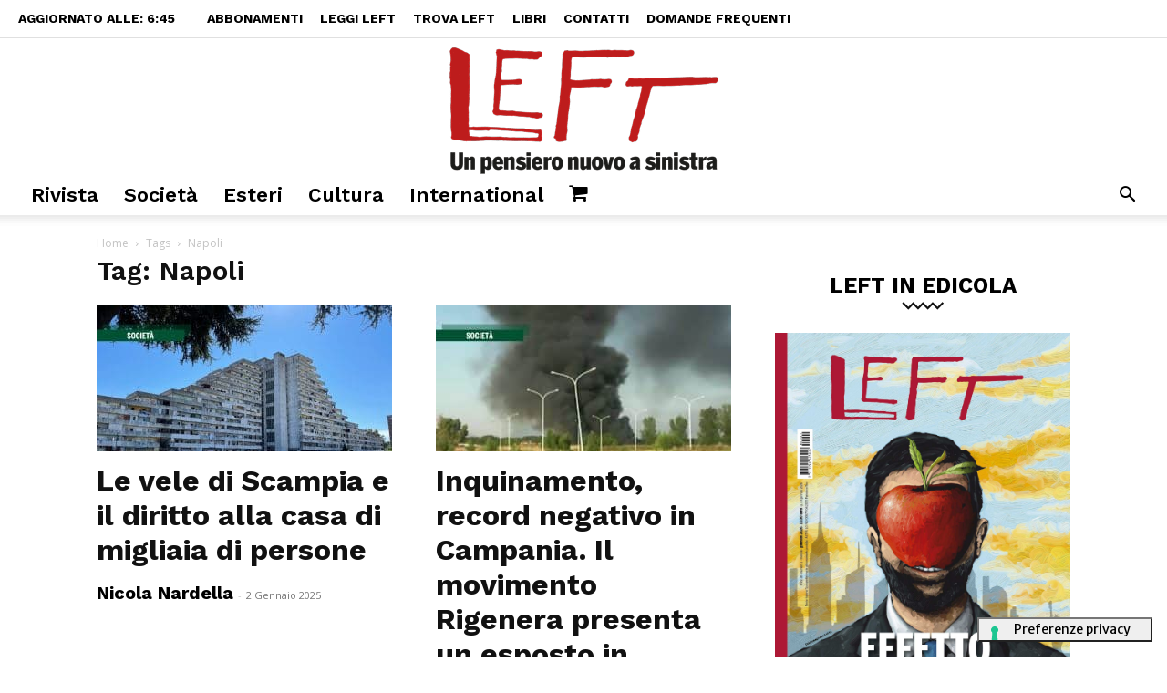

--- FILE ---
content_type: text/html; charset=UTF-8
request_url: https://left.it/tag/napoli/
body_size: 36695
content:
<!doctype html >
<!--[if IE 8]>    <html class="ie8" lang="en"> <![endif]-->
<!--[if IE 9]>    <html class="ie9" lang="en"> <![endif]-->
<!--[if gt IE 8]><!--> <html lang="it-IT" prefix="og: https://ogp.me/ns#"> <!--<![endif]-->
<head> <script type="text/javascript">
/* <![CDATA[ */
var gform;gform||(document.addEventListener("gform_main_scripts_loaded",function(){gform.scriptsLoaded=!0}),document.addEventListener("gform/theme/scripts_loaded",function(){gform.themeScriptsLoaded=!0}),window.addEventListener("DOMContentLoaded",function(){gform.domLoaded=!0}),gform={domLoaded:!1,scriptsLoaded:!1,themeScriptsLoaded:!1,isFormEditor:()=>"function"==typeof InitializeEditor,callIfLoaded:function(o){return!(!gform.domLoaded||!gform.scriptsLoaded||!gform.themeScriptsLoaded&&!gform.isFormEditor()||(gform.isFormEditor()&&console.warn("The use of gform.initializeOnLoaded() is deprecated in the form editor context and will be removed in Gravity Forms 3.1."),o(),0))},initializeOnLoaded:function(o){gform.callIfLoaded(o)||(document.addEventListener("gform_main_scripts_loaded",()=>{gform.scriptsLoaded=!0,gform.callIfLoaded(o)}),document.addEventListener("gform/theme/scripts_loaded",()=>{gform.themeScriptsLoaded=!0,gform.callIfLoaded(o)}),window.addEventListener("DOMContentLoaded",()=>{gform.domLoaded=!0,gform.callIfLoaded(o)}))},hooks:{action:{},filter:{}},addAction:function(o,r,e,t){gform.addHook("action",o,r,e,t)},addFilter:function(o,r,e,t){gform.addHook("filter",o,r,e,t)},doAction:function(o){gform.doHook("action",o,arguments)},applyFilters:function(o){return gform.doHook("filter",o,arguments)},removeAction:function(o,r){gform.removeHook("action",o,r)},removeFilter:function(o,r,e){gform.removeHook("filter",o,r,e)},addHook:function(o,r,e,t,n){null==gform.hooks[o][r]&&(gform.hooks[o][r]=[]);var d=gform.hooks[o][r];null==n&&(n=r+"_"+d.length),gform.hooks[o][r].push({tag:n,callable:e,priority:t=null==t?10:t})},doHook:function(r,o,e){var t;if(e=Array.prototype.slice.call(e,1),null!=gform.hooks[r][o]&&((o=gform.hooks[r][o]).sort(function(o,r){return o.priority-r.priority}),o.forEach(function(o){"function"!=typeof(t=o.callable)&&(t=window[t]),"action"==r?t.apply(null,e):e[0]=t.apply(null,e)})),"filter"==r)return e[0]},removeHook:function(o,r,t,n){var e;null!=gform.hooks[o][r]&&(e=(e=gform.hooks[o][r]).filter(function(o,r,e){return!!(null!=n&&n!=o.tag||null!=t&&t!=o.priority)}),gform.hooks[o][r]=e)}});
/* ]]> */
</script>
<meta charset="UTF-8" /><script>if(navigator.userAgent.match(/MSIE|Internet Explorer/i)||navigator.userAgent.match(/Trident\/7\..*?rv:11/i)){var href=document.location.href;if(!href.match(/[?&]nowprocket/)){if(href.indexOf("?")==-1){if(href.indexOf("#")==-1){document.location.href=href+"?nowprocket=1"}else{document.location.href=href.replace("#","?nowprocket=1#")}}else{if(href.indexOf("#")==-1){document.location.href=href+"&nowprocket=1"}else{document.location.href=href.replace("#","&nowprocket=1#")}}}}</script><script>(()=>{class RocketLazyLoadScripts{constructor(){this.v="2.0.4",this.userEvents=["keydown","keyup","mousedown","mouseup","mousemove","mouseover","mouseout","touchmove","touchstart","touchend","touchcancel","wheel","click","dblclick","input"],this.attributeEvents=["onblur","onclick","oncontextmenu","ondblclick","onfocus","onmousedown","onmouseenter","onmouseleave","onmousemove","onmouseout","onmouseover","onmouseup","onmousewheel","onscroll","onsubmit"]}async t(){this.i(),this.o(),/iP(ad|hone)/.test(navigator.userAgent)&&this.h(),this.u(),this.l(this),this.m(),this.k(this),this.p(this),this._(),await Promise.all([this.R(),this.L()]),this.lastBreath=Date.now(),this.S(this),this.P(),this.D(),this.O(),this.M(),await this.C(this.delayedScripts.normal),await this.C(this.delayedScripts.defer),await this.C(this.delayedScripts.async),await this.T(),await this.F(),await this.j(),await this.A(),window.dispatchEvent(new Event("rocket-allScriptsLoaded")),this.everythingLoaded=!0,this.lastTouchEnd&&await new Promise(t=>setTimeout(t,500-Date.now()+this.lastTouchEnd)),this.I(),this.H(),this.U(),this.W()}i(){this.CSPIssue=sessionStorage.getItem("rocketCSPIssue"),document.addEventListener("securitypolicyviolation",t=>{this.CSPIssue||"script-src-elem"!==t.violatedDirective||"data"!==t.blockedURI||(this.CSPIssue=!0,sessionStorage.setItem("rocketCSPIssue",!0))},{isRocket:!0})}o(){window.addEventListener("pageshow",t=>{this.persisted=t.persisted,this.realWindowLoadedFired=!0},{isRocket:!0}),window.addEventListener("pagehide",()=>{this.onFirstUserAction=null},{isRocket:!0})}h(){let t;function e(e){t=e}window.addEventListener("touchstart",e,{isRocket:!0}),window.addEventListener("touchend",function i(o){o.changedTouches[0]&&t.changedTouches[0]&&Math.abs(o.changedTouches[0].pageX-t.changedTouches[0].pageX)<10&&Math.abs(o.changedTouches[0].pageY-t.changedTouches[0].pageY)<10&&o.timeStamp-t.timeStamp<200&&(window.removeEventListener("touchstart",e,{isRocket:!0}),window.removeEventListener("touchend",i,{isRocket:!0}),"INPUT"===o.target.tagName&&"text"===o.target.type||(o.target.dispatchEvent(new TouchEvent("touchend",{target:o.target,bubbles:!0})),o.target.dispatchEvent(new MouseEvent("mouseover",{target:o.target,bubbles:!0})),o.target.dispatchEvent(new PointerEvent("click",{target:o.target,bubbles:!0,cancelable:!0,detail:1,clientX:o.changedTouches[0].clientX,clientY:o.changedTouches[0].clientY})),event.preventDefault()))},{isRocket:!0})}q(t){this.userActionTriggered||("mousemove"!==t.type||this.firstMousemoveIgnored?"keyup"===t.type||"mouseover"===t.type||"mouseout"===t.type||(this.userActionTriggered=!0,this.onFirstUserAction&&this.onFirstUserAction()):this.firstMousemoveIgnored=!0),"click"===t.type&&t.preventDefault(),t.stopPropagation(),t.stopImmediatePropagation(),"touchstart"===this.lastEvent&&"touchend"===t.type&&(this.lastTouchEnd=Date.now()),"click"===t.type&&(this.lastTouchEnd=0),this.lastEvent=t.type,t.composedPath&&t.composedPath()[0].getRootNode()instanceof ShadowRoot&&(t.rocketTarget=t.composedPath()[0]),this.savedUserEvents.push(t)}u(){this.savedUserEvents=[],this.userEventHandler=this.q.bind(this),this.userEvents.forEach(t=>window.addEventListener(t,this.userEventHandler,{passive:!1,isRocket:!0})),document.addEventListener("visibilitychange",this.userEventHandler,{isRocket:!0})}U(){this.userEvents.forEach(t=>window.removeEventListener(t,this.userEventHandler,{passive:!1,isRocket:!0})),document.removeEventListener("visibilitychange",this.userEventHandler,{isRocket:!0}),this.savedUserEvents.forEach(t=>{(t.rocketTarget||t.target).dispatchEvent(new window[t.constructor.name](t.type,t))})}m(){const t="return false",e=Array.from(this.attributeEvents,t=>"data-rocket-"+t),i="["+this.attributeEvents.join("],[")+"]",o="[data-rocket-"+this.attributeEvents.join("],[data-rocket-")+"]",s=(e,i,o)=>{o&&o!==t&&(e.setAttribute("data-rocket-"+i,o),e["rocket"+i]=new Function("event",o),e.setAttribute(i,t))};new MutationObserver(t=>{for(const n of t)"attributes"===n.type&&(n.attributeName.startsWith("data-rocket-")||this.everythingLoaded?n.attributeName.startsWith("data-rocket-")&&this.everythingLoaded&&this.N(n.target,n.attributeName.substring(12)):s(n.target,n.attributeName,n.target.getAttribute(n.attributeName))),"childList"===n.type&&n.addedNodes.forEach(t=>{if(t.nodeType===Node.ELEMENT_NODE)if(this.everythingLoaded)for(const i of[t,...t.querySelectorAll(o)])for(const t of i.getAttributeNames())e.includes(t)&&this.N(i,t.substring(12));else for(const e of[t,...t.querySelectorAll(i)])for(const t of e.getAttributeNames())this.attributeEvents.includes(t)&&s(e,t,e.getAttribute(t))})}).observe(document,{subtree:!0,childList:!0,attributeFilter:[...this.attributeEvents,...e]})}I(){this.attributeEvents.forEach(t=>{document.querySelectorAll("[data-rocket-"+t+"]").forEach(e=>{this.N(e,t)})})}N(t,e){const i=t.getAttribute("data-rocket-"+e);i&&(t.setAttribute(e,i),t.removeAttribute("data-rocket-"+e))}k(t){Object.defineProperty(HTMLElement.prototype,"onclick",{get(){return this.rocketonclick||null},set(e){this.rocketonclick=e,this.setAttribute(t.everythingLoaded?"onclick":"data-rocket-onclick","this.rocketonclick(event)")}})}S(t){function e(e,i){let o=e[i];e[i]=null,Object.defineProperty(e,i,{get:()=>o,set(s){t.everythingLoaded?o=s:e["rocket"+i]=o=s}})}e(document,"onreadystatechange"),e(window,"onload"),e(window,"onpageshow");try{Object.defineProperty(document,"readyState",{get:()=>t.rocketReadyState,set(e){t.rocketReadyState=e},configurable:!0}),document.readyState="loading"}catch(t){console.log("WPRocket DJE readyState conflict, bypassing")}}l(t){this.originalAddEventListener=EventTarget.prototype.addEventListener,this.originalRemoveEventListener=EventTarget.prototype.removeEventListener,this.savedEventListeners=[],EventTarget.prototype.addEventListener=function(e,i,o){o&&o.isRocket||!t.B(e,this)&&!t.userEvents.includes(e)||t.B(e,this)&&!t.userActionTriggered||e.startsWith("rocket-")||t.everythingLoaded?t.originalAddEventListener.call(this,e,i,o):(t.savedEventListeners.push({target:this,remove:!1,type:e,func:i,options:o}),"mouseenter"!==e&&"mouseleave"!==e||t.originalAddEventListener.call(this,e,t.savedUserEvents.push,o))},EventTarget.prototype.removeEventListener=function(e,i,o){o&&o.isRocket||!t.B(e,this)&&!t.userEvents.includes(e)||t.B(e,this)&&!t.userActionTriggered||e.startsWith("rocket-")||t.everythingLoaded?t.originalRemoveEventListener.call(this,e,i,o):t.savedEventListeners.push({target:this,remove:!0,type:e,func:i,options:o})}}J(t,e){this.savedEventListeners=this.savedEventListeners.filter(i=>{let o=i.type,s=i.target||window;return e!==o||t!==s||(this.B(o,s)&&(i.type="rocket-"+o),this.$(i),!1)})}H(){EventTarget.prototype.addEventListener=this.originalAddEventListener,EventTarget.prototype.removeEventListener=this.originalRemoveEventListener,this.savedEventListeners.forEach(t=>this.$(t))}$(t){t.remove?this.originalRemoveEventListener.call(t.target,t.type,t.func,t.options):this.originalAddEventListener.call(t.target,t.type,t.func,t.options)}p(t){let e;function i(e){return t.everythingLoaded?e:e.split(" ").map(t=>"load"===t||t.startsWith("load.")?"rocket-jquery-load":t).join(" ")}function o(o){function s(e){const s=o.fn[e];o.fn[e]=o.fn.init.prototype[e]=function(){return this[0]===window&&t.userActionTriggered&&("string"==typeof arguments[0]||arguments[0]instanceof String?arguments[0]=i(arguments[0]):"object"==typeof arguments[0]&&Object.keys(arguments[0]).forEach(t=>{const e=arguments[0][t];delete arguments[0][t],arguments[0][i(t)]=e})),s.apply(this,arguments),this}}if(o&&o.fn&&!t.allJQueries.includes(o)){const e={DOMContentLoaded:[],"rocket-DOMContentLoaded":[]};for(const t in e)document.addEventListener(t,()=>{e[t].forEach(t=>t())},{isRocket:!0});o.fn.ready=o.fn.init.prototype.ready=function(i){function s(){parseInt(o.fn.jquery)>2?setTimeout(()=>i.bind(document)(o)):i.bind(document)(o)}return"function"==typeof i&&(t.realDomReadyFired?!t.userActionTriggered||t.fauxDomReadyFired?s():e["rocket-DOMContentLoaded"].push(s):e.DOMContentLoaded.push(s)),o([])},s("on"),s("one"),s("off"),t.allJQueries.push(o)}e=o}t.allJQueries=[],o(window.jQuery),Object.defineProperty(window,"jQuery",{get:()=>e,set(t){o(t)}})}P(){const t=new Map;document.write=document.writeln=function(e){const i=document.currentScript,o=document.createRange(),s=i.parentElement;let n=t.get(i);void 0===n&&(n=i.nextSibling,t.set(i,n));const c=document.createDocumentFragment();o.setStart(c,0),c.appendChild(o.createContextualFragment(e)),s.insertBefore(c,n)}}async R(){return new Promise(t=>{this.userActionTriggered?t():this.onFirstUserAction=t})}async L(){return new Promise(t=>{document.addEventListener("DOMContentLoaded",()=>{this.realDomReadyFired=!0,t()},{isRocket:!0})})}async j(){return this.realWindowLoadedFired?Promise.resolve():new Promise(t=>{window.addEventListener("load",t,{isRocket:!0})})}M(){this.pendingScripts=[];this.scriptsMutationObserver=new MutationObserver(t=>{for(const e of t)e.addedNodes.forEach(t=>{"SCRIPT"!==t.tagName||t.noModule||t.isWPRocket||this.pendingScripts.push({script:t,promise:new Promise(e=>{const i=()=>{const i=this.pendingScripts.findIndex(e=>e.script===t);i>=0&&this.pendingScripts.splice(i,1),e()};t.addEventListener("load",i,{isRocket:!0}),t.addEventListener("error",i,{isRocket:!0}),setTimeout(i,1e3)})})})}),this.scriptsMutationObserver.observe(document,{childList:!0,subtree:!0})}async F(){await this.X(),this.pendingScripts.length?(await this.pendingScripts[0].promise,await this.F()):this.scriptsMutationObserver.disconnect()}D(){this.delayedScripts={normal:[],async:[],defer:[]},document.querySelectorAll("script[type$=rocketlazyloadscript]").forEach(t=>{t.hasAttribute("data-rocket-src")?t.hasAttribute("async")&&!1!==t.async?this.delayedScripts.async.push(t):t.hasAttribute("defer")&&!1!==t.defer||"module"===t.getAttribute("data-rocket-type")?this.delayedScripts.defer.push(t):this.delayedScripts.normal.push(t):this.delayedScripts.normal.push(t)})}async _(){await this.L();let t=[];document.querySelectorAll("script[type$=rocketlazyloadscript][data-rocket-src]").forEach(e=>{let i=e.getAttribute("data-rocket-src");if(i&&!i.startsWith("data:")){i.startsWith("//")&&(i=location.protocol+i);try{const o=new URL(i).origin;o!==location.origin&&t.push({src:o,crossOrigin:e.crossOrigin||"module"===e.getAttribute("data-rocket-type")})}catch(t){}}}),t=[...new Map(t.map(t=>[JSON.stringify(t),t])).values()],this.Y(t,"preconnect")}async G(t){if(await this.K(),!0!==t.noModule||!("noModule"in HTMLScriptElement.prototype))return new Promise(e=>{let i;function o(){(i||t).setAttribute("data-rocket-status","executed"),e()}try{if(navigator.userAgent.includes("Firefox/")||""===navigator.vendor||this.CSPIssue)i=document.createElement("script"),[...t.attributes].forEach(t=>{let e=t.nodeName;"type"!==e&&("data-rocket-type"===e&&(e="type"),"data-rocket-src"===e&&(e="src"),i.setAttribute(e,t.nodeValue))}),t.text&&(i.text=t.text),t.nonce&&(i.nonce=t.nonce),i.hasAttribute("src")?(i.addEventListener("load",o,{isRocket:!0}),i.addEventListener("error",()=>{i.setAttribute("data-rocket-status","failed-network"),e()},{isRocket:!0}),setTimeout(()=>{i.isConnected||e()},1)):(i.text=t.text,o()),i.isWPRocket=!0,t.parentNode.replaceChild(i,t);else{const i=t.getAttribute("data-rocket-type"),s=t.getAttribute("data-rocket-src");i?(t.type=i,t.removeAttribute("data-rocket-type")):t.removeAttribute("type"),t.addEventListener("load",o,{isRocket:!0}),t.addEventListener("error",i=>{this.CSPIssue&&i.target.src.startsWith("data:")?(console.log("WPRocket: CSP fallback activated"),t.removeAttribute("src"),this.G(t).then(e)):(t.setAttribute("data-rocket-status","failed-network"),e())},{isRocket:!0}),s?(t.fetchPriority="high",t.removeAttribute("data-rocket-src"),t.src=s):t.src="data:text/javascript;base64,"+window.btoa(unescape(encodeURIComponent(t.text)))}}catch(i){t.setAttribute("data-rocket-status","failed-transform"),e()}});t.setAttribute("data-rocket-status","skipped")}async C(t){const e=t.shift();return e?(e.isConnected&&await this.G(e),this.C(t)):Promise.resolve()}O(){this.Y([...this.delayedScripts.normal,...this.delayedScripts.defer,...this.delayedScripts.async],"preload")}Y(t,e){this.trash=this.trash||[];let i=!0;var o=document.createDocumentFragment();t.forEach(t=>{const s=t.getAttribute&&t.getAttribute("data-rocket-src")||t.src;if(s&&!s.startsWith("data:")){const n=document.createElement("link");n.href=s,n.rel=e,"preconnect"!==e&&(n.as="script",n.fetchPriority=i?"high":"low"),t.getAttribute&&"module"===t.getAttribute("data-rocket-type")&&(n.crossOrigin=!0),t.crossOrigin&&(n.crossOrigin=t.crossOrigin),t.integrity&&(n.integrity=t.integrity),t.nonce&&(n.nonce=t.nonce),o.appendChild(n),this.trash.push(n),i=!1}}),document.head.appendChild(o)}W(){this.trash.forEach(t=>t.remove())}async T(){try{document.readyState="interactive"}catch(t){}this.fauxDomReadyFired=!0;try{await this.K(),this.J(document,"readystatechange"),document.dispatchEvent(new Event("rocket-readystatechange")),await this.K(),document.rocketonreadystatechange&&document.rocketonreadystatechange(),await this.K(),this.J(document,"DOMContentLoaded"),document.dispatchEvent(new Event("rocket-DOMContentLoaded")),await this.K(),this.J(window,"DOMContentLoaded"),window.dispatchEvent(new Event("rocket-DOMContentLoaded"))}catch(t){console.error(t)}}async A(){try{document.readyState="complete"}catch(t){}try{await this.K(),this.J(document,"readystatechange"),document.dispatchEvent(new Event("rocket-readystatechange")),await this.K(),document.rocketonreadystatechange&&document.rocketonreadystatechange(),await this.K(),this.J(window,"load"),window.dispatchEvent(new Event("rocket-load")),await this.K(),window.rocketonload&&window.rocketonload(),await this.K(),this.allJQueries.forEach(t=>t(window).trigger("rocket-jquery-load")),await this.K(),this.J(window,"pageshow");const t=new Event("rocket-pageshow");t.persisted=this.persisted,window.dispatchEvent(t),await this.K(),window.rocketonpageshow&&window.rocketonpageshow({persisted:this.persisted})}catch(t){console.error(t)}}async K(){Date.now()-this.lastBreath>45&&(await this.X(),this.lastBreath=Date.now())}async X(){return document.hidden?new Promise(t=>setTimeout(t)):new Promise(t=>requestAnimationFrame(t))}B(t,e){return e===document&&"readystatechange"===t||(e===document&&"DOMContentLoaded"===t||(e===window&&"DOMContentLoaded"===t||(e===window&&"load"===t||e===window&&"pageshow"===t)))}static run(){(new RocketLazyLoadScripts).t()}}RocketLazyLoadScripts.run()})();</script>
    <title>Napoli Archivi | Left</title>
<link data-rocket-preload as="style" href="https://fonts.googleapis.com/css?family=Work%20Sans%3A400%2C100%2C100italic%2C200%2C200italic%2C300%2C300italic%2C400italic%2C500%2C500italic%2C600%2C600italic%2C700%2C700italic%2C800%2C800italic%2C900%2C900italic%7CMerriweather%20Sans%3A400%2C100%2C100italic%2C200%2C200italic%2C300%2C300italic%2C400italic%2C500%2C500italic%2C600%2C600italic%2C700%2C700italic%2C800%2C800italic%2C900%2C900italic%7CNoto%20Serif%3A400%2C100%2C100italic%2C200%2C200italic%2C300%2C300italic%2C400italic%2C500%2C500italic%2C600%2C600italic%2C700%2C700italic%2C800%2C800italic%2C900%2C900italic%7CMontserrat%3A400%2C100%2C100italic%2C200%2C200italic%2C300%2C300italic%2C400italic%2C500%2C500italic%2C600%2C600italic%2C700%2C700italic%2C800%2C800italic%2C900%2C900italic%7CVolkhov%3A400%2C100%2C100italic%2C200%2C200italic%2C300%2C300italic%2C400italic%2C500%2C500italic%2C600%2C600italic%2C700%2C700italic%2C800%2C800italic%2C900%2C900italic%7COpen%20Sans%3A400%2C600%2C700%2C100%2C100italic%2C200%2C200italic%2C300%2C300italic%2C400italic%2C500%2C500italic%2C600italic%2C700italic%2C800%2C800italic%2C900%2C900italic%7CRoboto%3A400%2C500%2C700%2C100%2C100italic%2C200%2C200italic%2C300%2C300italic%2C400italic%2C500italic%2C600%2C600italic%2C700italic%2C800%2C800italic%2C900%2C900italic&#038;display=swap" rel="preload">
<link href="https://fonts.googleapis.com/css?family=Work%20Sans%3A400%2C100%2C100italic%2C200%2C200italic%2C300%2C300italic%2C400italic%2C500%2C500italic%2C600%2C600italic%2C700%2C700italic%2C800%2C800italic%2C900%2C900italic%7CMerriweather%20Sans%3A400%2C100%2C100italic%2C200%2C200italic%2C300%2C300italic%2C400italic%2C500%2C500italic%2C600%2C600italic%2C700%2C700italic%2C800%2C800italic%2C900%2C900italic%7CNoto%20Serif%3A400%2C100%2C100italic%2C200%2C200italic%2C300%2C300italic%2C400italic%2C500%2C500italic%2C600%2C600italic%2C700%2C700italic%2C800%2C800italic%2C900%2C900italic%7CMontserrat%3A400%2C100%2C100italic%2C200%2C200italic%2C300%2C300italic%2C400italic%2C500%2C500italic%2C600%2C600italic%2C700%2C700italic%2C800%2C800italic%2C900%2C900italic%7CVolkhov%3A400%2C100%2C100italic%2C200%2C200italic%2C300%2C300italic%2C400italic%2C500%2C500italic%2C600%2C600italic%2C700%2C700italic%2C800%2C800italic%2C900%2C900italic%7COpen%20Sans%3A400%2C600%2C700%2C100%2C100italic%2C200%2C200italic%2C300%2C300italic%2C400italic%2C500%2C500italic%2C600italic%2C700italic%2C800%2C800italic%2C900%2C900italic%7CRoboto%3A400%2C500%2C700%2C100%2C100italic%2C200%2C200italic%2C300%2C300italic%2C400italic%2C500italic%2C600%2C600italic%2C700italic%2C800%2C800italic%2C900%2C900italic&#038;display=swap" media="print" onload="this.media=&#039;all&#039;" rel="stylesheet">
<noscript data-wpr-hosted-gf-parameters=""><link rel="stylesheet" href="https://fonts.googleapis.com/css?family=Work%20Sans%3A400%2C100%2C100italic%2C200%2C200italic%2C300%2C300italic%2C400italic%2C500%2C500italic%2C600%2C600italic%2C700%2C700italic%2C800%2C800italic%2C900%2C900italic%7CMerriweather%20Sans%3A400%2C100%2C100italic%2C200%2C200italic%2C300%2C300italic%2C400italic%2C500%2C500italic%2C600%2C600italic%2C700%2C700italic%2C800%2C800italic%2C900%2C900italic%7CNoto%20Serif%3A400%2C100%2C100italic%2C200%2C200italic%2C300%2C300italic%2C400italic%2C500%2C500italic%2C600%2C600italic%2C700%2C700italic%2C800%2C800italic%2C900%2C900italic%7CMontserrat%3A400%2C100%2C100italic%2C200%2C200italic%2C300%2C300italic%2C400italic%2C500%2C500italic%2C600%2C600italic%2C700%2C700italic%2C800%2C800italic%2C900%2C900italic%7CVolkhov%3A400%2C100%2C100italic%2C200%2C200italic%2C300%2C300italic%2C400italic%2C500%2C500italic%2C600%2C600italic%2C700%2C700italic%2C800%2C800italic%2C900%2C900italic%7COpen%20Sans%3A400%2C600%2C700%2C100%2C100italic%2C200%2C200italic%2C300%2C300italic%2C400italic%2C500%2C500italic%2C600italic%2C700italic%2C800%2C800italic%2C900%2C900italic%7CRoboto%3A400%2C500%2C700%2C100%2C100italic%2C200%2C200italic%2C300%2C300italic%2C400italic%2C500italic%2C600%2C600italic%2C700italic%2C800%2C800italic%2C900%2C900italic&#038;display=swap"></noscript>
    
    <meta name="viewport" content="width=device-width, initial-scale=1.0">
    <link rel="pingback" href="https://left.it/xmlrpc.php" />
    
<!-- Google Tag Manager for WordPress by gtm4wp.com -->
<script data-cfasync="false" data-pagespeed-no-defer>
	var gtm4wp_datalayer_name = "dataLayer";
	var dataLayer = dataLayer || [];
	const gtm4wp_use_sku_instead = 0;
	const gtm4wp_currency = 'EUR';
	const gtm4wp_product_per_impression = 0;
	const gtm4wp_clear_ecommerce = false;
	const gtm4wp_datalayer_max_timeout = 2000;
</script>
<!-- End Google Tag Manager for WordPress by gtm4wp.com --><link rel="icon" type="image/png" href="https://left.it/wp-content/uploads/2016/12/logo_Left_rouund512px.png">
<!-- Ottimizzazione per i motori di ricerca di Rank Math - https://rankmath.com/ -->
<meta name="robots" content="index, follow, max-snippet:-1, max-video-preview:-1, max-image-preview:large"/>
<link rel="canonical" href="https://left.it/tag/napoli/" />
<link rel="next" href="https://left.it/tag/napoli/page/2/" />
<meta property="og:locale" content="it_IT" />
<meta property="og:type" content="article" />
<meta property="og:title" content="Napoli Archivi | Left" />
<meta property="og:url" content="https://left.it/tag/napoli/" />
<meta property="og:site_name" content="Left" />
<meta property="article:publisher" content="https://www.facebook.com/LeftAvvenimenti/" />
<meta property="fb:app_id" content="1285810394763453" />
<meta name="twitter:card" content="summary_large_image" />
<meta name="twitter:title" content="Napoli Archivi | Left" />
<meta name="twitter:site" content="@LeftAvvenimenti" />
<meta name="twitter:label1" content="Articoli" />
<meta name="twitter:data1" content="53" />
<script type="application/ld+json" class="rank-math-schema-pro">{"@context":"https://schema.org","@graph":[{"@type":"Organization","@id":"https://left.it/#organization","name":"EditorialeNovanta srl","url":"https://left.it","sameAs":["https://www.facebook.com/LeftAvvenimenti/","https://twitter.com/LeftAvvenimenti"],"logo":{"@type":"ImageObject","@id":"https://left.it/#logo","url":"https://left.it/wp-content/uploads/2016/12/logo_Left_stycky.png","contentUrl":"https://left.it/wp-content/uploads/2016/12/logo_Left_stycky.png","caption":"EditorialeNovanta srl","inLanguage":"it-IT","width":"517","height":"188"}},{"@type":"WebSite","@id":"https://left.it/#website","url":"https://left.it","name":"EditorialeNovanta srl","publisher":{"@id":"https://left.it/#organization"},"inLanguage":"it-IT"},{"@type":"CollectionPage","@id":"https://left.it/tag/napoli/#webpage","url":"https://left.it/tag/napoli/","name":"Napoli Archivi | Left","isPartOf":{"@id":"https://left.it/#website"},"inLanguage":"it-IT"}]}</script>
<!-- /Rank Math WordPress SEO plugin -->

<link rel='dns-prefetch' href='//fonts.googleapis.com' />
<link href='https://fonts.gstatic.com' crossorigin rel='preconnect' />
<link rel="alternate" type="application/rss+xml" title="Left &raquo; Feed" href="https://left.it/feed/" />
<link rel="alternate" type="application/rss+xml" title="Left &raquo; Napoli Feed del tag" href="https://left.it/tag/napoli/feed/" />
<!-- WP Fusion --><style type="text/css">.woocommerce .product .variations option:disabled { display: none; } </style><style id='wp-img-auto-sizes-contain-inline-css' type='text/css'>
img:is([sizes=auto i],[sizes^="auto," i]){contain-intrinsic-size:3000px 1500px}
/*# sourceURL=wp-img-auto-sizes-contain-inline-css */
</style>
<link data-minify="1" rel='stylesheet' id='ssp-castos-player-css' href='https://left.it/wp-content/cache/min/1/wp-content/plugins/seriously-simple-podcasting/assets/css/castos-player.min.css?ver=1768531427' type='text/css' media='all' />
<link data-minify="1" rel='stylesheet' id='ssp-subscribe-buttons-css' href='https://left.it/wp-content/cache/min/1/wp-content/plugins/seriously-simple-podcasting/assets/css/subscribe-buttons.css?ver=1768531427' type='text/css' media='all' />
<style id='wp-emoji-styles-inline-css' type='text/css'>

	img.wp-smiley, img.emoji {
		display: inline !important;
		border: none !important;
		box-shadow: none !important;
		height: 1em !important;
		width: 1em !important;
		margin: 0 0.07em !important;
		vertical-align: -0.1em !important;
		background: none !important;
		padding: 0 !important;
	}
/*# sourceURL=wp-emoji-styles-inline-css */
</style>
<link rel='stylesheet' id='wp-block-library-css' href='https://left.it/wp-includes/css/dist/block-library/style.min.css?ver=6.9' type='text/css' media='all' />
<style id='classic-theme-styles-inline-css' type='text/css'>
/*! This file is auto-generated */
.wp-block-button__link{color:#fff;background-color:#32373c;border-radius:9999px;box-shadow:none;text-decoration:none;padding:calc(.667em + 2px) calc(1.333em + 2px);font-size:1.125em}.wp-block-file__button{background:#32373c;color:#fff;text-decoration:none}
/*# sourceURL=/wp-includes/css/classic-themes.min.css */
</style>
<link data-minify="1" rel='stylesheet' id='magic-login-login-block-css' href='https://left.it/wp-content/cache/min/1/wp-content/plugins/magic-login-pro/dist/css/login-block-style.css?ver=1768531427' type='text/css' media='all' />
<style id='pdfemb-pdf-embedder-viewer-style-inline-css' type='text/css'>
.wp-block-pdfemb-pdf-embedder-viewer{max-width:none}

/*# sourceURL=https://left.it/wp-content/plugins/pdf-embedder/block/build/style-index.css */
</style>
<link rel='stylesheet' id='wc-memberships-blocks-css' href='https://left.it/wp-content/plugins/woocommerce-memberships/assets/css/blocks/wc-memberships-blocks.min.css?ver=1.27.5' type='text/css' media='all' />
<style id='global-styles-inline-css' type='text/css'>
:root{--wp--preset--aspect-ratio--square: 1;--wp--preset--aspect-ratio--4-3: 4/3;--wp--preset--aspect-ratio--3-4: 3/4;--wp--preset--aspect-ratio--3-2: 3/2;--wp--preset--aspect-ratio--2-3: 2/3;--wp--preset--aspect-ratio--16-9: 16/9;--wp--preset--aspect-ratio--9-16: 9/16;--wp--preset--color--black: #000000;--wp--preset--color--cyan-bluish-gray: #abb8c3;--wp--preset--color--white: #ffffff;--wp--preset--color--pale-pink: #f78da7;--wp--preset--color--vivid-red: #cf2e2e;--wp--preset--color--luminous-vivid-orange: #ff6900;--wp--preset--color--luminous-vivid-amber: #fcb900;--wp--preset--color--light-green-cyan: #7bdcb5;--wp--preset--color--vivid-green-cyan: #00d084;--wp--preset--color--pale-cyan-blue: #8ed1fc;--wp--preset--color--vivid-cyan-blue: #0693e3;--wp--preset--color--vivid-purple: #9b51e0;--wp--preset--gradient--vivid-cyan-blue-to-vivid-purple: linear-gradient(135deg,rgb(6,147,227) 0%,rgb(155,81,224) 100%);--wp--preset--gradient--light-green-cyan-to-vivid-green-cyan: linear-gradient(135deg,rgb(122,220,180) 0%,rgb(0,208,130) 100%);--wp--preset--gradient--luminous-vivid-amber-to-luminous-vivid-orange: linear-gradient(135deg,rgb(252,185,0) 0%,rgb(255,105,0) 100%);--wp--preset--gradient--luminous-vivid-orange-to-vivid-red: linear-gradient(135deg,rgb(255,105,0) 0%,rgb(207,46,46) 100%);--wp--preset--gradient--very-light-gray-to-cyan-bluish-gray: linear-gradient(135deg,rgb(238,238,238) 0%,rgb(169,184,195) 100%);--wp--preset--gradient--cool-to-warm-spectrum: linear-gradient(135deg,rgb(74,234,220) 0%,rgb(151,120,209) 20%,rgb(207,42,186) 40%,rgb(238,44,130) 60%,rgb(251,105,98) 80%,rgb(254,248,76) 100%);--wp--preset--gradient--blush-light-purple: linear-gradient(135deg,rgb(255,206,236) 0%,rgb(152,150,240) 100%);--wp--preset--gradient--blush-bordeaux: linear-gradient(135deg,rgb(254,205,165) 0%,rgb(254,45,45) 50%,rgb(107,0,62) 100%);--wp--preset--gradient--luminous-dusk: linear-gradient(135deg,rgb(255,203,112) 0%,rgb(199,81,192) 50%,rgb(65,88,208) 100%);--wp--preset--gradient--pale-ocean: linear-gradient(135deg,rgb(255,245,203) 0%,rgb(182,227,212) 50%,rgb(51,167,181) 100%);--wp--preset--gradient--electric-grass: linear-gradient(135deg,rgb(202,248,128) 0%,rgb(113,206,126) 100%);--wp--preset--gradient--midnight: linear-gradient(135deg,rgb(2,3,129) 0%,rgb(40,116,252) 100%);--wp--preset--font-size--small: 11px;--wp--preset--font-size--medium: 20px;--wp--preset--font-size--large: 32px;--wp--preset--font-size--x-large: 42px;--wp--preset--font-size--regular: 15px;--wp--preset--font-size--larger: 50px;--wp--preset--spacing--20: 0.44rem;--wp--preset--spacing--30: 0.67rem;--wp--preset--spacing--40: 1rem;--wp--preset--spacing--50: 1.5rem;--wp--preset--spacing--60: 2.25rem;--wp--preset--spacing--70: 3.38rem;--wp--preset--spacing--80: 5.06rem;--wp--preset--shadow--natural: 6px 6px 9px rgba(0, 0, 0, 0.2);--wp--preset--shadow--deep: 12px 12px 50px rgba(0, 0, 0, 0.4);--wp--preset--shadow--sharp: 6px 6px 0px rgba(0, 0, 0, 0.2);--wp--preset--shadow--outlined: 6px 6px 0px -3px rgb(255, 255, 255), 6px 6px rgb(0, 0, 0);--wp--preset--shadow--crisp: 6px 6px 0px rgb(0, 0, 0);}:where(.is-layout-flex){gap: 0.5em;}:where(.is-layout-grid){gap: 0.5em;}body .is-layout-flex{display: flex;}.is-layout-flex{flex-wrap: wrap;align-items: center;}.is-layout-flex > :is(*, div){margin: 0;}body .is-layout-grid{display: grid;}.is-layout-grid > :is(*, div){margin: 0;}:where(.wp-block-columns.is-layout-flex){gap: 2em;}:where(.wp-block-columns.is-layout-grid){gap: 2em;}:where(.wp-block-post-template.is-layout-flex){gap: 1.25em;}:where(.wp-block-post-template.is-layout-grid){gap: 1.25em;}.has-black-color{color: var(--wp--preset--color--black) !important;}.has-cyan-bluish-gray-color{color: var(--wp--preset--color--cyan-bluish-gray) !important;}.has-white-color{color: var(--wp--preset--color--white) !important;}.has-pale-pink-color{color: var(--wp--preset--color--pale-pink) !important;}.has-vivid-red-color{color: var(--wp--preset--color--vivid-red) !important;}.has-luminous-vivid-orange-color{color: var(--wp--preset--color--luminous-vivid-orange) !important;}.has-luminous-vivid-amber-color{color: var(--wp--preset--color--luminous-vivid-amber) !important;}.has-light-green-cyan-color{color: var(--wp--preset--color--light-green-cyan) !important;}.has-vivid-green-cyan-color{color: var(--wp--preset--color--vivid-green-cyan) !important;}.has-pale-cyan-blue-color{color: var(--wp--preset--color--pale-cyan-blue) !important;}.has-vivid-cyan-blue-color{color: var(--wp--preset--color--vivid-cyan-blue) !important;}.has-vivid-purple-color{color: var(--wp--preset--color--vivid-purple) !important;}.has-black-background-color{background-color: var(--wp--preset--color--black) !important;}.has-cyan-bluish-gray-background-color{background-color: var(--wp--preset--color--cyan-bluish-gray) !important;}.has-white-background-color{background-color: var(--wp--preset--color--white) !important;}.has-pale-pink-background-color{background-color: var(--wp--preset--color--pale-pink) !important;}.has-vivid-red-background-color{background-color: var(--wp--preset--color--vivid-red) !important;}.has-luminous-vivid-orange-background-color{background-color: var(--wp--preset--color--luminous-vivid-orange) !important;}.has-luminous-vivid-amber-background-color{background-color: var(--wp--preset--color--luminous-vivid-amber) !important;}.has-light-green-cyan-background-color{background-color: var(--wp--preset--color--light-green-cyan) !important;}.has-vivid-green-cyan-background-color{background-color: var(--wp--preset--color--vivid-green-cyan) !important;}.has-pale-cyan-blue-background-color{background-color: var(--wp--preset--color--pale-cyan-blue) !important;}.has-vivid-cyan-blue-background-color{background-color: var(--wp--preset--color--vivid-cyan-blue) !important;}.has-vivid-purple-background-color{background-color: var(--wp--preset--color--vivid-purple) !important;}.has-black-border-color{border-color: var(--wp--preset--color--black) !important;}.has-cyan-bluish-gray-border-color{border-color: var(--wp--preset--color--cyan-bluish-gray) !important;}.has-white-border-color{border-color: var(--wp--preset--color--white) !important;}.has-pale-pink-border-color{border-color: var(--wp--preset--color--pale-pink) !important;}.has-vivid-red-border-color{border-color: var(--wp--preset--color--vivid-red) !important;}.has-luminous-vivid-orange-border-color{border-color: var(--wp--preset--color--luminous-vivid-orange) !important;}.has-luminous-vivid-amber-border-color{border-color: var(--wp--preset--color--luminous-vivid-amber) !important;}.has-light-green-cyan-border-color{border-color: var(--wp--preset--color--light-green-cyan) !important;}.has-vivid-green-cyan-border-color{border-color: var(--wp--preset--color--vivid-green-cyan) !important;}.has-pale-cyan-blue-border-color{border-color: var(--wp--preset--color--pale-cyan-blue) !important;}.has-vivid-cyan-blue-border-color{border-color: var(--wp--preset--color--vivid-cyan-blue) !important;}.has-vivid-purple-border-color{border-color: var(--wp--preset--color--vivid-purple) !important;}.has-vivid-cyan-blue-to-vivid-purple-gradient-background{background: var(--wp--preset--gradient--vivid-cyan-blue-to-vivid-purple) !important;}.has-light-green-cyan-to-vivid-green-cyan-gradient-background{background: var(--wp--preset--gradient--light-green-cyan-to-vivid-green-cyan) !important;}.has-luminous-vivid-amber-to-luminous-vivid-orange-gradient-background{background: var(--wp--preset--gradient--luminous-vivid-amber-to-luminous-vivid-orange) !important;}.has-luminous-vivid-orange-to-vivid-red-gradient-background{background: var(--wp--preset--gradient--luminous-vivid-orange-to-vivid-red) !important;}.has-very-light-gray-to-cyan-bluish-gray-gradient-background{background: var(--wp--preset--gradient--very-light-gray-to-cyan-bluish-gray) !important;}.has-cool-to-warm-spectrum-gradient-background{background: var(--wp--preset--gradient--cool-to-warm-spectrum) !important;}.has-blush-light-purple-gradient-background{background: var(--wp--preset--gradient--blush-light-purple) !important;}.has-blush-bordeaux-gradient-background{background: var(--wp--preset--gradient--blush-bordeaux) !important;}.has-luminous-dusk-gradient-background{background: var(--wp--preset--gradient--luminous-dusk) !important;}.has-pale-ocean-gradient-background{background: var(--wp--preset--gradient--pale-ocean) !important;}.has-electric-grass-gradient-background{background: var(--wp--preset--gradient--electric-grass) !important;}.has-midnight-gradient-background{background: var(--wp--preset--gradient--midnight) !important;}.has-small-font-size{font-size: var(--wp--preset--font-size--small) !important;}.has-medium-font-size{font-size: var(--wp--preset--font-size--medium) !important;}.has-large-font-size{font-size: var(--wp--preset--font-size--large) !important;}.has-x-large-font-size{font-size: var(--wp--preset--font-size--x-large) !important;}
:where(.wp-block-post-template.is-layout-flex){gap: 1.25em;}:where(.wp-block-post-template.is-layout-grid){gap: 1.25em;}
:where(.wp-block-term-template.is-layout-flex){gap: 1.25em;}:where(.wp-block-term-template.is-layout-grid){gap: 1.25em;}
:where(.wp-block-columns.is-layout-flex){gap: 2em;}:where(.wp-block-columns.is-layout-grid){gap: 2em;}
:root :where(.wp-block-pullquote){font-size: 1.5em;line-height: 1.6;}
/*# sourceURL=global-styles-inline-css */
</style>
<link rel='stylesheet' id='boost-css' href='https://left.it/wp-content/plugins/boost/public/css/boost-public.css?ver=1.1.0' type='text/css' media='all' />
<link data-minify="1" rel='stylesheet' id='boost_fonts_public-css' href='https://left.it/wp-content/cache/min/1/wp-content/plugins/boost/includes/css/notifications-fonts.css?ver=1768531427' type='text/css' media='all' />
<link data-minify="1" rel='stylesheet' id='boost_notifications-css' href='https://left.it/wp-content/cache/min/1/wp-content/plugins/boost/includes/css/notifications-style.css?ver=1768531427' type='text/css' media='all' />
<link data-minify="1" rel='stylesheet' id='bwg_fonts-css' href='https://left.it/wp-content/cache/min/1/wp-content/plugins/photo-gallery/css/bwg-fonts/fonts.css?ver=1768531427' type='text/css' media='all' />
<link rel='stylesheet' id='sumoselect-css' href='https://left.it/wp-content/plugins/photo-gallery/css/sumoselect.min.css?ver=3.4.6' type='text/css' media='all' />
<link rel='stylesheet' id='mCustomScrollbar-css' href='https://left.it/wp-content/plugins/photo-gallery/css/jquery.mCustomScrollbar.min.css?ver=3.1.5' type='text/css' media='all' />
<link rel='stylesheet' id='bwg_frontend-css' href='https://left.it/wp-content/plugins/photo-gallery/css/styles.min.css?ver=1.8.35' type='text/css' media='all' />
<link data-minify="1" rel='stylesheet' id='woocommerce-layout-css' href='https://left.it/wp-content/cache/min/1/wp-content/plugins/woocommerce/assets/css/woocommerce-layout.css?ver=1768531427' type='text/css' media='all' />
<link data-minify="1" rel='stylesheet' id='woocommerce-smallscreen-css' href='https://left.it/wp-content/cache/min/1/wp-content/plugins/woocommerce/assets/css/woocommerce-smallscreen.css?ver=1768531427' type='text/css' media='only screen and (max-width: 768px)' />
<link data-minify="1" rel='stylesheet' id='woocommerce-general-css' href='https://left.it/wp-content/cache/min/1/wp-content/plugins/woocommerce/assets/css/woocommerce.css?ver=1768531427' type='text/css' media='all' />
<style id='woocommerce-inline-inline-css' type='text/css'>
.woocommerce form .form-row .required { visibility: visible; }
/*# sourceURL=woocommerce-inline-inline-css */
</style>
<link data-minify="1" rel='stylesheet' id='ppress-frontend-css' href='https://left.it/wp-content/cache/min/1/wp-content/plugins/wp-user-avatar/assets/css/frontend.min.css?ver=1768531427' type='text/css' media='all' />
<link rel='stylesheet' id='ppress-flatpickr-css' href='https://left.it/wp-content/plugins/wp-user-avatar/assets/flatpickr/flatpickr.min.css?ver=4.16.8' type='text/css' media='all' />
<link rel='stylesheet' id='ppress-select2-css' href='https://left.it/wp-content/plugins/wp-user-avatar/assets/select2/select2.min.css?ver=6.9' type='text/css' media='all' />
<link data-minify="1" rel='stylesheet' id='metorik-css-css' href='https://left.it/wp-content/cache/min/1/wp-content/plugins/metorik-helper/assets/css/metorik.css?ver=1768531427' type='text/css' media='all' />
<link rel='stylesheet' id='wp-components-css' href='https://left.it/wp-includes/css/dist/components/style.min.css?ver=6.9' type='text/css' media='all' />
<link data-minify="1" rel='stylesheet' id='woocommerce_subscriptions_gifting-css' href='https://left.it/wp-content/cache/min/1/wp-content/plugins/woocommerce-subscriptions/assets/css/gifting/shortcode-checkout.css?ver=1768531427' type='text/css' media='all' />
<link rel='stylesheet' id='wc-memberships-frontend-css' href='https://left.it/wp-content/plugins/woocommerce-memberships/assets/css/frontend/wc-memberships-frontend.min.css?ver=1.27.5' type='text/css' media='all' />
<link data-minify="1" rel='stylesheet' id='td-plugin-multi-purpose-css' href='https://left.it/wp-content/cache/min/1/wp-content/plugins/td-composer/td-multi-purpose/style.css?ver=1768531427' type='text/css' media='all' />

<link data-minify="1" rel='stylesheet' id='wptt_front-css' href='https://left.it/wp-content/cache/min/1/wp-content/plugins/wp-twitter-feeds/css/admin_style.min.css?ver=1768531427' type='text/css' media='all' />
<link data-minify="1" rel='stylesheet' id='tablepress-default-css' href='https://left.it/wp-content/cache/min/1/wp-content/plugins/tablepress/css/build/default.css?ver=1768531427' type='text/css' media='all' />
<link rel='stylesheet' id='sv-wc-payment-gateway-payment-form-v5_15_10-css' href='https://left.it/wp-content/plugins/woocommerce-gateway-paypal-powered-by-braintree/vendor/skyverge/wc-plugin-framework/woocommerce/payment-gateway/assets/css/frontend/sv-wc-payment-gateway-payment-form.min.css?ver=5.15.10' type='text/css' media='all' />
<link data-minify="1" rel='stylesheet' id='td-theme-css' href='https://left.it/wp-content/cache/min/1/wp-content/themes/Newspaper/style.css?ver=1768531427' type='text/css' media='all' />
<style id='td-theme-inline-css' type='text/css'>@media (max-width:767px){.td-header-desktop-wrap{display:none}}@media (min-width:767px){.td-header-mobile-wrap{display:none}}</style>
<link rel='stylesheet' id='td-theme-child-css' href='https://left.it/wp-content/themes/Newspaper-child/style.css?ver=9.0c' type='text/css' media='all' />
<link data-minify="1" rel='stylesheet' id='td-legacy-framework-front-style-css' href='https://left.it/wp-content/cache/min/1/wp-content/plugins/td-composer/legacy/Newspaper/assets/css/td_legacy_main.css?ver=1768531427' type='text/css' media='all' />
<link data-minify="1" rel='stylesheet' id='td-standard-pack-framework-front-style-css' href='https://left.it/wp-content/cache/min/1/wp-content/plugins/td-standard-pack/Newspaper/assets/css/td_standard_pack_main.css?ver=1768531427' type='text/css' media='all' />
<link data-minify="1" rel='stylesheet' id='tdb_style_cloud_templates_front-css' href='https://left.it/wp-content/cache/min/1/wp-content/plugins/td-cloud-library/assets/css/tdb_main.css?ver=1768531427' type='text/css' media='all' />
<link data-minify="1" rel='stylesheet' id='td-woo-front-style-css' href='https://left.it/wp-content/cache/min/1/wp-content/plugins/td-woo/assets/css/td-woo-front.css?ver=1768531427' type='text/css' media='all' />
<link rel='stylesheet' id='wp-add-custom-css-css' href='https://left.it?display_custom_css=css&#038;ver=6.9' type='text/css' media='all' />
<script type="text/javascript" src="https://left.it/wp-includes/js/jquery/jquery.min.js?ver=3.7.1" id="jquery-core-js" data-rocket-defer defer></script>
<script type="text/javascript" src="https://left.it/wp-includes/js/jquery/jquery-migrate.min.js?ver=3.4.1" id="jquery-migrate-js" data-rocket-defer defer></script>
<script type="text/javascript" id="boost_public-js-extra">
/* <![CDATA[ */
var BOOST_public = {"settings":{"close-boosts":"0","boost-visibility-time":"10","approximate-time-between-boosts":"7"},"ajaxurl":"https://left.it/wp-admin/admin-ajax.php","notifications_part_load_nonce":"85170795cb"};
//# sourceURL=boost_public-js-extra
/* ]]> */
</script>
<script type="rocketlazyloadscript" data-minify="1" data-rocket-type="text/javascript" data-rocket-src="https://left.it/wp-content/cache/min/1/wp-content/plugins/boost/public/js/boost-public.js?ver=1767964614" id="boost_public-js" data-rocket-defer defer></script>
<script type="text/javascript" id="boost_public_ajax-js-extra">
/* <![CDATA[ */
var BOOST_public_Ajax = {"ajaxurl":"https://left.it/wp-admin/admin-ajax.php","submit_form_nonce":"2a91324227","leads_triggers":[]};
//# sourceURL=boost_public_ajax-js-extra
/* ]]> */
</script>
<script type="rocketlazyloadscript" data-minify="1" data-rocket-type="text/javascript" data-rocket-src="https://left.it/wp-content/cache/min/1/wp-content/plugins/boost/public/js/boost-public-ajax.js?ver=1767964614" id="boost_public_ajax-js" data-rocket-defer defer></script>
<script type="text/javascript" src="https://left.it/wp-content/plugins/photo-gallery/js/jquery.sumoselect.min.js?ver=3.4.6" id="sumoselect-js" data-rocket-defer defer></script>
<script type="rocketlazyloadscript" data-rocket-type="text/javascript" data-rocket-src="https://left.it/wp-content/plugins/photo-gallery/js/tocca.min.js?ver=2.0.9" id="bwg_mobile-js" data-rocket-defer defer></script>
<script type="text/javascript" src="https://left.it/wp-content/plugins/photo-gallery/js/jquery.mCustomScrollbar.concat.min.js?ver=3.1.5" id="mCustomScrollbar-js" data-rocket-defer defer></script>
<script type="text/javascript" src="https://left.it/wp-content/plugins/photo-gallery/js/jquery.fullscreen.min.js?ver=0.6.0" id="jquery-fullscreen-js" data-rocket-defer defer></script>
<script type="text/javascript" id="bwg_frontend-js-extra">
/* <![CDATA[ */
var bwg_objectsL10n = {"bwg_field_required":"campo obbligatorio.","bwg_mail_validation":"Questo non \u00e8 un indirizzo email valido. ","bwg_search_result":"Non ci sono immagini corrispondenti alla tua ricerca.","bwg_select_tag":"Select Tag","bwg_order_by":"Order By","bwg_search":"Cerca","bwg_show_ecommerce":"Show Ecommerce","bwg_hide_ecommerce":"Hide Ecommerce","bwg_show_comments":"Mostra commenti","bwg_hide_comments":"Nascondi commenti","bwg_restore":"Ripristina","bwg_maximize":"Massimizza","bwg_fullscreen":"Schermo intero","bwg_exit_fullscreen":"Uscire a schermo intero","bwg_search_tag":"SEARCH...","bwg_tag_no_match":"No tags found","bwg_all_tags_selected":"All tags selected","bwg_tags_selected":"tags selected","play":"Riproduci","pause":"Pausa","is_pro":"","bwg_play":"Riproduci","bwg_pause":"Pausa","bwg_hide_info":"Nascondi informazioni","bwg_show_info":"Mostra info","bwg_hide_rating":"Hide rating","bwg_show_rating":"Show rating","ok":"Ok","cancel":"Cancel","select_all":"Select all","lazy_load":"0","lazy_loader":"https://left.it/wp-content/plugins/photo-gallery/images/ajax_loader.png","front_ajax":"0","bwg_tag_see_all":"vedi tutti i tag","bwg_tag_see_less":"see less tags"};
//# sourceURL=bwg_frontend-js-extra
/* ]]> */
</script>
<script type="rocketlazyloadscript" data-rocket-type="text/javascript" data-rocket-src="https://left.it/wp-content/plugins/photo-gallery/js/scripts.min.js?ver=1.8.35" id="bwg_frontend-js" data-rocket-defer defer></script>
<script type="text/javascript" src="https://left.it/wp-content/plugins/woocommerce/assets/js/jquery-blockui/jquery.blockUI.min.js?ver=2.7.0-wc.10.4.3" id="wc-jquery-blockui-js" defer="defer" data-wp-strategy="defer"></script>
<script type="rocketlazyloadscript" data-rocket-type="text/javascript" data-rocket-src="https://left.it/wp-content/plugins/woocommerce/assets/js/js-cookie/js.cookie.min.js?ver=2.1.4-wc.10.4.3" id="wc-js-cookie-js" defer="defer" data-wp-strategy="defer"></script>
<script type="text/javascript" id="woocommerce-js-extra">
/* <![CDATA[ */
var woocommerce_params = {"ajax_url":"/wp-admin/admin-ajax.php","wc_ajax_url":"/?wc-ajax=%%endpoint%%","i18n_password_show":"Mostra password","i18n_password_hide":"Nascondi password"};
//# sourceURL=woocommerce-js-extra
/* ]]> */
</script>
<script type="rocketlazyloadscript" data-rocket-type="text/javascript" data-rocket-src="https://left.it/wp-content/plugins/woocommerce/assets/js/frontend/woocommerce.min.js?ver=10.4.3" id="woocommerce-js" defer="defer" data-wp-strategy="defer"></script>
<script type="rocketlazyloadscript" data-rocket-type="text/javascript" data-rocket-src="https://left.it/wp-content/plugins/wp-user-avatar/assets/flatpickr/flatpickr.min.js?ver=4.16.8" id="ppress-flatpickr-js" data-rocket-defer defer></script>
<script type="rocketlazyloadscript" data-rocket-type="text/javascript" data-rocket-src="https://left.it/wp-content/plugins/wp-user-avatar/assets/select2/select2.min.js?ver=4.16.8" id="ppress-select2-js" data-rocket-defer defer></script>
<link rel="https://api.w.org/" href="https://left.it/wp-json/" /><link rel="alternate" title="JSON" type="application/json" href="https://left.it/wp-json/wp/v2/tags/436" /><link rel="EditURI" type="application/rsd+xml" title="RSD" href="https://left.it/xmlrpc.php?rsd" />
		<meta property="fb:pages" content="217810366941" />
		
<link rel="alternate" type="application/rss+xml" title="Feed RSS del podcast" href="https://left.it/feed/podcast" />


<!-- Google Tag Manager for WordPress by gtm4wp.com -->
<!-- GTM Container placement set to off -->
<script data-cfasync="false" data-pagespeed-no-defer>
	var dataLayer_content = {"pageTitle":"Napoli Archivi | Left","pagePostType":"post","pagePostType2":"tag-post","postCountOnPage":10,"postCountTotal":53,"instantArticle":false};
	dataLayer.push( dataLayer_content );
</script>
<script type="rocketlazyloadscript" data-cfasync="false" data-pagespeed-no-defer>
	console.warn && console.warn("[GTM4WP] Google Tag Manager container code placement set to OFF !!!");
	console.warn && console.warn("[GTM4WP] Data layer codes are active but GTM container must be loaded using custom coding !!!");
</script>
<!-- End Google Tag Manager for WordPress by gtm4wp.com --><!--[if lt IE 9]><script src="https://cdnjs.cloudflare.com/ajax/libs/html5shiv/3.7.3/html5shiv.js"></script><![endif]-->
        <script type="rocketlazyloadscript">
        window.tdb_global_vars = {"wpRestUrl":"https:\/\/left.it\/wp-json\/","permalinkStructure":"\/%year%\/%monthnum%\/%day%\/%postname%\/"};
        window.tdb_p_autoload_vars = {"isAjax":false,"isAdminBarShowing":false,"autoloadScrollPercent":50};
    </script>
    
    <style id="tdb-global-colors">:root{--accent-color:#fff}</style>
	
	<noscript><style>.woocommerce-product-gallery{ opacity: 1 !important; }</style></noscript>
	<meta name="generator" content="Elementor 3.34.1; features: additional_custom_breakpoints; settings: css_print_method-external, google_font-enabled, font_display-auto">
<script type="rocketlazyloadscript" data-rocket-type="text/javascript" data-rocket-src="https://xr339.infusionsoft.com/app/webTracking/getTrackingCode" data-rocket-defer defer></script>			<style>
				.e-con.e-parent:nth-of-type(n+4):not(.e-lazyloaded):not(.e-no-lazyload),
				.e-con.e-parent:nth-of-type(n+4):not(.e-lazyloaded):not(.e-no-lazyload) * {
					background-image: none !important;
				}
				@media screen and (max-height: 1024px) {
					.e-con.e-parent:nth-of-type(n+3):not(.e-lazyloaded):not(.e-no-lazyload),
					.e-con.e-parent:nth-of-type(n+3):not(.e-lazyloaded):not(.e-no-lazyload) * {
						background-image: none !important;
					}
				}
				@media screen and (max-height: 640px) {
					.e-con.e-parent:nth-of-type(n+2):not(.e-lazyloaded):not(.e-no-lazyload),
					.e-con.e-parent:nth-of-type(n+2):not(.e-lazyloaded):not(.e-no-lazyload) * {
						background-image: none !important;
					}
				}
			</style>
			
<!-- JS generated by theme -->

<script type="rocketlazyloadscript">
    
    

	    var tdBlocksArray = []; //here we store all the items for the current page

	    // td_block class - each ajax block uses a object of this class for requests
	    function tdBlock() {
		    this.id = '';
		    this.block_type = 1; //block type id (1-234 etc)
		    this.atts = '';
		    this.td_column_number = '';
		    this.td_current_page = 1; //
		    this.post_count = 0; //from wp
		    this.found_posts = 0; //from wp
		    this.max_num_pages = 0; //from wp
		    this.td_filter_value = ''; //current live filter value
		    this.is_ajax_running = false;
		    this.td_user_action = ''; // load more or infinite loader (used by the animation)
		    this.header_color = '';
		    this.ajax_pagination_infinite_stop = ''; //show load more at page x
	    }

        // td_js_generator - mini detector
        ( function () {
            var htmlTag = document.getElementsByTagName("html")[0];

	        if ( navigator.userAgent.indexOf("MSIE 10.0") > -1 ) {
                htmlTag.className += ' ie10';
            }

            if ( !!navigator.userAgent.match(/Trident.*rv\:11\./) ) {
                htmlTag.className += ' ie11';
            }

	        if ( navigator.userAgent.indexOf("Edge") > -1 ) {
                htmlTag.className += ' ieEdge';
            }

            if ( /(iPad|iPhone|iPod)/g.test(navigator.userAgent) ) {
                htmlTag.className += ' td-md-is-ios';
            }

            var user_agent = navigator.userAgent.toLowerCase();
            if ( user_agent.indexOf("android") > -1 ) {
                htmlTag.className += ' td-md-is-android';
            }

            if ( -1 !== navigator.userAgent.indexOf('Mac OS X')  ) {
                htmlTag.className += ' td-md-is-os-x';
            }

            if ( /chrom(e|ium)/.test(navigator.userAgent.toLowerCase()) ) {
               htmlTag.className += ' td-md-is-chrome';
            }

            if ( -1 !== navigator.userAgent.indexOf('Firefox') ) {
                htmlTag.className += ' td-md-is-firefox';
            }

            if ( -1 !== navigator.userAgent.indexOf('Safari') && -1 === navigator.userAgent.indexOf('Chrome') ) {
                htmlTag.className += ' td-md-is-safari';
            }

            if( -1 !== navigator.userAgent.indexOf('IEMobile') ){
                htmlTag.className += ' td-md-is-iemobile';
            }

        })();

        var tdLocalCache = {};

        ( function () {
            "use strict";

            tdLocalCache = {
                data: {},
                remove: function (resource_id) {
                    delete tdLocalCache.data[resource_id];
                },
                exist: function (resource_id) {
                    return tdLocalCache.data.hasOwnProperty(resource_id) && tdLocalCache.data[resource_id] !== null;
                },
                get: function (resource_id) {
                    return tdLocalCache.data[resource_id];
                },
                set: function (resource_id, cachedData) {
                    tdLocalCache.remove(resource_id);
                    tdLocalCache.data[resource_id] = cachedData;
                }
            };
        })();

    
    
var td_viewport_interval_list=[{"limitBottom":767,"sidebarWidth":228},{"limitBottom":1018,"sidebarWidth":300},{"limitBottom":1140,"sidebarWidth":324}];
var tds_general_modal_image="yes";
var tdc_is_installed="yes";
var td_ajax_url="https:\/\/left.it\/wp-admin\/admin-ajax.php?td_theme_name=Newspaper&v=12.6";
var td_get_template_directory_uri="https:\/\/left.it\/wp-content\/plugins\/td-composer\/legacy\/common";
var tds_snap_menu="snap";
var tds_logo_on_sticky="";
var tds_header_style="9";
var td_please_wait="Per favore attendi...";
var td_email_user_pass_incorrect="Utente o password errata!";
var td_email_user_incorrect="Email o Username errati!";
var td_email_incorrect="Email non corretta!";
var td_user_incorrect="Username incorrect!";
var td_email_user_empty="Email or username empty!";
var td_pass_empty="Pass empty!";
var td_pass_pattern_incorrect="Invalid Pass Pattern!";
var td_retype_pass_incorrect="Retyped Pass incorrect!";
var tds_more_articles_on_post_enable="";
var tds_more_articles_on_post_time_to_wait="1";
var tds_more_articles_on_post_pages_distance_from_top=0;
var tds_theme_color_site_wide="#dd0000";
var tds_smart_sidebar="";
var tdThemeName="Newspaper";
var tdThemeNameWl="Newspaper";
var td_magnific_popup_translation_tPrev="Precedente (Freccia Sinistra)";
var td_magnific_popup_translation_tNext="Successivo (tasto freccia destra)";
var td_magnific_popup_translation_tCounter="%curr% di %total%";
var td_magnific_popup_translation_ajax_tError="Il contenuto di %url% non pu\u00f2 essere caricato.";
var td_magnific_popup_translation_image_tError="L'immagine #%curr% non pu\u00f2 essere caricata";
var tdBlockNonce="773a45b41e";
var tdMobileMenu="enabled";
var tdMobileSearch="enabled";
var tdDateNamesI18n={"month_names":["Gennaio","Febbraio","Marzo","Aprile","Maggio","Giugno","Luglio","Agosto","Settembre","Ottobre","Novembre","Dicembre"],"month_names_short":["Gen","Feb","Mar","Apr","Mag","Giu","Lug","Ago","Set","Ott","Nov","Dic"],"day_names":["domenica","luned\u00ec","marted\u00ec","mercoled\u00ec","gioved\u00ec","venerd\u00ec","sabato"],"day_names_short":["Dom","Lun","Mar","Mer","Gio","Ven","Sab"]};
var tdb_modal_confirm="Save";
var tdb_modal_cancel="Cancel";
var tdb_modal_confirm_alt="Yes";
var tdb_modal_cancel_alt="No";
var td_ad_background_click_link="";
var td_ad_background_click_target="";
</script>


<!-- Header style compiled by theme -->

<style>.td-page-content .widgettitle{color:#fff}ul.sf-menu>.menu-item>a{font-family:"Work Sans";font-size:22px;line-height:44px;font-weight:600;text-transform:capitalize}.sf-menu ul .menu-item a{font-family:"Work Sans";font-size:16px;font-weight:500;text-transform:capitalize}.td-page-title,.td-category-title-holder .td-page-title{font-family:"Work Sans";font-size:30px;font-weight:600}body,p{font-family:"Merriweather Sans"}.white-popup-block,.white-popup-block .wpb_button{font-family:"Merriweather Sans"}.td_cl .td-container{width:100%}@media (min-width:768px) and (max-width:1018px){.td_cl{padding:0 14px}}@media (max-width:767px){.td_cl .td-container{padding:0}}@media (min-width:1019px) and (max-width:1140px){.td_cl.stretch_row_content_no_space{padding-left:20px;padding-right:20px}}@media (min-width:1141px){.td_cl.stretch_row_content_no_space{padding-left:24px;padding-right:24px}}:root{--td_theme_color:#dd0000;--td_slider_text:rgba(221,0,0,0.7);--td_mobile_menu_color:#111111;--td_mobile_gradient_one_mob:rgba(0,0,0,0.7);--td_mobile_gradient_two_mob:rgba(0,0,0,0.8);--td_mobile_text_active_color:#bd1d1d;--td_page_content_color:#111111;--td_page_h_color:#771111}.td-header-style-12 .td-header-menu-wrap-full,.td-header-style-12 .td-affix,.td-grid-style-1.td-hover-1 .td-big-grid-post:hover .td-post-category,.td-grid-style-5.td-hover-1 .td-big-grid-post:hover .td-post-category,.td_category_template_3 .td-current-sub-category,.td_category_template_8 .td-category-header .td-category a.td-current-sub-category,.td_category_template_4 .td-category-siblings .td-category a:hover,.td_block_big_grid_9.td-grid-style-1 .td-post-category,.td_block_big_grid_9.td-grid-style-5 .td-post-category,.td-grid-style-6.td-hover-1 .td-module-thumb:after,.tdm-menu-active-style5 .td-header-menu-wrap .sf-menu>.current-menu-item>a,.tdm-menu-active-style5 .td-header-menu-wrap .sf-menu>.current-menu-ancestor>a,.tdm-menu-active-style5 .td-header-menu-wrap .sf-menu>.current-category-ancestor>a,.tdm-menu-active-style5 .td-header-menu-wrap .sf-menu>li>a:hover,.tdm-menu-active-style5 .td-header-menu-wrap .sf-menu>.sfHover>a{background-color:#dd0000}.td_mega_menu_sub_cats .cur-sub-cat,.td-mega-span h3 a:hover,.td_mod_mega_menu:hover .entry-title a,.header-search-wrap .result-msg a:hover,.td-header-top-menu .td-drop-down-search .td_module_wrap:hover .entry-title a,.td-header-top-menu .td-icon-search:hover,.td-header-wrap .result-msg a:hover,.top-header-menu li a:hover,.top-header-menu .current-menu-item>a,.top-header-menu .current-menu-ancestor>a,.top-header-menu .current-category-ancestor>a,.td-social-icon-wrap>a:hover,.td-header-sp-top-widget .td-social-icon-wrap a:hover,.td_mod_related_posts:hover h3>a,.td-post-template-11 .td-related-title .td-related-left:hover,.td-post-template-11 .td-related-title .td-related-right:hover,.td-post-template-11 .td-related-title .td-cur-simple-item,.td-post-template-11 .td_block_related_posts .td-next-prev-wrap a:hover,.td-category-header .td-pulldown-category-filter-link:hover,.td-category-siblings .td-subcat-dropdown a:hover,.td-category-siblings .td-subcat-dropdown a.td-current-sub-category,.footer-text-wrap .footer-email-wrap a,.footer-social-wrap a:hover,.td_module_17 .td-read-more a:hover,.td_module_18 .td-read-more a:hover,.td_module_19 .td-post-author-name a:hover,.td-pulldown-syle-2 .td-subcat-dropdown:hover .td-subcat-more span,.td-pulldown-syle-2 .td-subcat-dropdown:hover .td-subcat-more i,.td-pulldown-syle-3 .td-subcat-dropdown:hover .td-subcat-more span,.td-pulldown-syle-3 .td-subcat-dropdown:hover .td-subcat-more i,.tdm-menu-active-style3 .tdm-header.td-header-wrap .sf-menu>.current-category-ancestor>a,.tdm-menu-active-style3 .tdm-header.td-header-wrap .sf-menu>.current-menu-ancestor>a,.tdm-menu-active-style3 .tdm-header.td-header-wrap .sf-menu>.current-menu-item>a,.tdm-menu-active-style3 .tdm-header.td-header-wrap .sf-menu>.sfHover>a,.tdm-menu-active-style3 .tdm-header.td-header-wrap .sf-menu>li>a:hover{color:#dd0000}.td-mega-menu-page .wpb_content_element ul li a:hover,.td-theme-wrap .td-aj-search-results .td_module_wrap:hover .entry-title a,.td-theme-wrap .header-search-wrap .result-msg a:hover{color:#dd0000!important}.td_category_template_8 .td-category-header .td-category a.td-current-sub-category,.td_category_template_4 .td-category-siblings .td-category a:hover,.tdm-menu-active-style4 .tdm-header .sf-menu>.current-menu-item>a,.tdm-menu-active-style4 .tdm-header .sf-menu>.current-menu-ancestor>a,.tdm-menu-active-style4 .tdm-header .sf-menu>.current-category-ancestor>a,.tdm-menu-active-style4 .tdm-header .sf-menu>li>a:hover,.tdm-menu-active-style4 .tdm-header .sf-menu>.sfHover>a{border-color:#dd0000}.top-header-menu .current-menu-item>a,.top-header-menu .current-menu-ancestor>a,.top-header-menu .current-category-ancestor>a,.top-header-menu li a:hover,.td-header-sp-top-widget .td-icon-search:hover{color:#dd0000}.sf-menu>.current-menu-item>a:after,.sf-menu>.current-menu-ancestor>a:after,.sf-menu>.current-category-ancestor>a:after,.sf-menu>li:hover>a:after,.sf-menu>.sfHover>a:after,.td_block_mega_menu .td-next-prev-wrap a:hover,.td-mega-span .td-post-category:hover,.td-header-wrap .black-menu .sf-menu>li>a:hover,.td-header-wrap .black-menu .sf-menu>.current-menu-ancestor>a,.td-header-wrap .black-menu .sf-menu>.sfHover>a,.td-header-wrap .black-menu .sf-menu>.current-menu-item>a,.td-header-wrap .black-menu .sf-menu>.current-menu-ancestor>a,.td-header-wrap .black-menu .sf-menu>.current-category-ancestor>a,.tdm-menu-active-style5 .tdm-header .td-header-menu-wrap .sf-menu>.current-menu-item>a,.tdm-menu-active-style5 .tdm-header .td-header-menu-wrap .sf-menu>.current-menu-ancestor>a,.tdm-menu-active-style5 .tdm-header .td-header-menu-wrap .sf-menu>.current-category-ancestor>a,.tdm-menu-active-style5 .tdm-header .td-header-menu-wrap .sf-menu>li>a:hover,.tdm-menu-active-style5 .tdm-header .td-header-menu-wrap .sf-menu>.sfHover>a{background-color:#dd0000}.td_block_mega_menu .td-next-prev-wrap a:hover,.tdm-menu-active-style4 .tdm-header .sf-menu>.current-menu-item>a,.tdm-menu-active-style4 .tdm-header .sf-menu>.current-menu-ancestor>a,.tdm-menu-active-style4 .tdm-header .sf-menu>.current-category-ancestor>a,.tdm-menu-active-style4 .tdm-header .sf-menu>li>a:hover,.tdm-menu-active-style4 .tdm-header .sf-menu>.sfHover>a{border-color:#dd0000}.header-search-wrap .td-drop-down-search:before{border-color:transparent transparent #dd0000 transparent}.td_mega_menu_sub_cats .cur-sub-cat,.td_mod_mega_menu:hover .entry-title a,.td-theme-wrap .sf-menu ul .td-menu-item>a:hover,.td-theme-wrap .sf-menu ul .sfHover>a,.td-theme-wrap .sf-menu ul .current-menu-ancestor>a,.td-theme-wrap .sf-menu ul .current-category-ancestor>a,.td-theme-wrap .sf-menu ul .current-menu-item>a,.tdm-menu-active-style3 .tdm-header.td-header-wrap .sf-menu>.current-menu-item>a,.tdm-menu-active-style3 .tdm-header.td-header-wrap .sf-menu>.current-menu-ancestor>a,.tdm-menu-active-style3 .tdm-header.td-header-wrap .sf-menu>.current-category-ancestor>a,.tdm-menu-active-style3 .tdm-header.td-header-wrap .sf-menu>li>a:hover,.tdm-menu-active-style3 .tdm-header.td-header-wrap .sf-menu>.sfHover>a{color:#dd0000}ul.sf-menu>.td-menu-item>a,.td-theme-wrap .td-header-menu-social{font-family:"Work Sans";font-size:22px;line-height:44px;font-weight:600;text-transform:capitalize}.sf-menu ul .td-menu-item a{font-family:"Work Sans";font-size:16px;font-weight:500;text-transform:capitalize}.td-affix .sf-menu>.current-menu-item>a:after,.td-affix .sf-menu>.current-menu-ancestor>a:after,.td-affix .sf-menu>.current-category-ancestor>a:after,.td-affix .sf-menu>li:hover>a:after,.td-affix .sf-menu>.sfHover>a:after,.td-header-wrap .td-affix .black-menu .sf-menu>li>a:hover,.td-header-wrap .td-affix .black-menu .sf-menu>.current-menu-ancestor>a,.td-header-wrap .td-affix .black-menu .sf-menu>.sfHover>a,.td-affix .header-search-wrap .td-drop-down-search:after,.td-affix .header-search-wrap .td-drop-down-search .btn:hover,.td-header-wrap .td-affix .black-menu .sf-menu>.current-menu-item>a,.td-header-wrap .td-affix .black-menu .sf-menu>.current-menu-ancestor>a,.td-header-wrap .td-affix .black-menu .sf-menu>.current-category-ancestor>a,.tdm-menu-active-style5 .tdm-header .td-header-menu-wrap.td-affix .sf-menu>.current-menu-item>a,.tdm-menu-active-style5 .tdm-header .td-header-menu-wrap.td-affix .sf-menu>.current-menu-ancestor>a,.tdm-menu-active-style5 .tdm-header .td-header-menu-wrap.td-affix .sf-menu>.current-category-ancestor>a,.tdm-menu-active-style5 .tdm-header .td-header-menu-wrap.td-affix .sf-menu>li>a:hover,.tdm-menu-active-style5 .tdm-header .td-header-menu-wrap.td-affix .sf-menu>.sfHover>a{background-color:#dd0000}.td-affix .header-search-wrap .td-drop-down-search:before{border-color:transparent transparent #dd0000 transparent}.tdm-menu-active-style4 .tdm-header .td-affix .sf-menu>.current-menu-item>a,.tdm-menu-active-style4 .tdm-header .td-affix .sf-menu>.current-menu-ancestor>a,.tdm-menu-active-style4 .tdm-header .td-affix .sf-menu>.current-category-ancestor>a,.tdm-menu-active-style4 .tdm-header .td-affix .sf-menu>li>a:hover,.tdm-menu-active-style4 .tdm-header .td-affix .sf-menu>.sfHover>a{border-color:#dd0000}.td-theme-wrap .td-affix .sf-menu ul .td-menu-item>a:hover,.td-theme-wrap .td-affix .sf-menu ul .sfHover>a,.td-theme-wrap .td-affix .sf-menu ul .current-menu-ancestor>a,.td-theme-wrap .td-affix .sf-menu ul .current-category-ancestor>a,.td-theme-wrap .td-affix .sf-menu ul .current-menu-item>a,.tdm-menu-active-style3 .tdm-header .td-affix .sf-menu>.current-menu-item>a,.tdm-menu-active-style3 .tdm-header .td-affix .sf-menu>.current-menu-ancestor>a,.tdm-menu-active-style3 .tdm-header .td-affix .sf-menu>.current-category-ancestor>a,.tdm-menu-active-style3 .tdm-header .td-affix .sf-menu>li>a:hover,.tdm-menu-active-style3 .tdm-header .td-affix .sf-menu>.sfHover>a{color:#dd0000}.td-theme-wrap .td-mega-span h3 a{color:#111111}.td-theme-wrap .td_mod_mega_menu:hover .entry-title a,.td-theme-wrap .sf-menu .td_mega_menu_sub_cats .cur-sub-cat{color:#dd0000}.td-theme-wrap .sf-menu .td-mega-menu .td-post-category:hover,.td-theme-wrap .td-mega-menu .td-next-prev-wrap a:hover{background-color:#dd0000}.td-theme-wrap .td-mega-menu .td-next-prev-wrap a:hover{border-color:#dd0000}.td-theme-wrap .header-search-wrap .td-drop-down-search .btn:hover,.td-theme-wrap .td-aj-search-results .td_module_wrap:hover .entry-title a,.td-theme-wrap .header-search-wrap .result-msg a:hover{color:#dd0000!important}.td-theme-wrap .sf-menu .td-normal-menu .td-menu-item>a:hover,.td-theme-wrap .sf-menu .td-normal-menu .sfHover>a,.td-theme-wrap .sf-menu .td-normal-menu .current-menu-ancestor>a,.td-theme-wrap .sf-menu .td-normal-menu .current-category-ancestor>a,.td-theme-wrap .sf-menu .td-normal-menu .current-menu-item>a{color:#dd0000}.td-footer-wrapper,.td-footer-wrapper .td_block_template_7 .td-block-title>*,.td-footer-wrapper .td_block_template_17 .td-block-title,.td-footer-wrapper .td-block-title-wrap .td-wrapper-pulldown-filter{background-color:#aa0000}.td-footer-wrapper .footer-social-wrap .td-icon-font{color:#ffffff}.td-footer-wrapper .footer-social-wrap i.td-icon-font:hover{color:#dd0000}.td-sub-footer-container{background-color:#dd0000}.td-sub-footer-container,.td-subfooter-menu li a{color:#ffffff}.td-subfooter-menu li a:hover{color:rgba(255,255,255,0.7)}.td-footer-wrapper .block-title>span,.td-footer-wrapper .block-title>a,.td-footer-wrapper .widgettitle,.td-theme-wrap .td-footer-wrapper .td-container .td-block-title>*,.td-theme-wrap .td-footer-wrapper .td_block_template_6 .td-block-title:before{color:#ffffff}.post .td-post-header .entry-title{color:#ffffff}.td_module_15 .entry-title a{color:#ffffff}.td-post-content h1,.td-post-content h2,.td-post-content h3,.td-post-content h4,.td-post-content h5,.td-post-content h6{color:#771111}.post blockquote p,.page blockquote p{color:#aa1111}.post .td_quote_box,.page .td_quote_box{border-color:#aa1111}.block-title>span,.block-title>a,.widgettitle,body .td-trending-now-title,.wpb_tabs li a,.vc_tta-container .vc_tta-color-grey.vc_tta-tabs-position-top.vc_tta-style-classic .vc_tta-tabs-container .vc_tta-tab>a,.td-theme-wrap .td-related-title a,.woocommerce div.product .woocommerce-tabs ul.tabs li a,.woocommerce .product .products h2:not(.woocommerce-loop-product__title),.td-theme-wrap .td-block-title{font-family:"Work Sans";font-size:24px;font-weight:bold}.td_module_wrap .td-post-author-name a{font-family:"Work Sans";font-size:20px;line-height:40px;font-weight:bold}.td-big-grid-meta .td-post-category,.td_module_wrap .td-post-category,.td-module-image .td-post-category{font-family:"Work Sans";font-size:20px;line-height:40px;font-weight:bold;text-transform:capitalize}.top-header-menu>li>a,.td-weather-top-widget .td-weather-now .td-big-degrees,.td-weather-top-widget .td-weather-header .td-weather-city,.td-header-sp-top-menu .td_data_time{font-family:"Work Sans";font-size:14px;line-height:40px;font-weight:bold;text-transform:uppercase}.top-header-menu .menu-item-has-children li a{font-family:"Work Sans";font-size:12px;font-weight:600;text-transform:uppercase}.td_mod_mega_menu .item-details a{font-family:"Work Sans";font-size:14px;line-height:20px;font-weight:bold}.td_mega_menu_sub_cats .block-mega-child-cats a{font-family:"Work Sans";font-size:16px;font-weight:600;text-transform:uppercase}.top-header-menu>li,.td-header-sp-top-menu,#td-outer-wrap .td-header-sp-top-widget .td-search-btns-wrap,#td-outer-wrap .td-header-sp-top-widget .td-social-icon-wrap{line-height:40px}.td_module_wrap .td-module-title{font-family:"Work Sans"}.td_module_1 .td-module-title{font-size:32px;line-height:38px;font-weight:bold}.td_module_2 .td-module-title{font-size:32px;line-height:38px;font-weight:bold}.td_module_6 .td-module-title{font-size:20px;line-height:24px;font-weight:bold}.td_module_8 .td-module-title{font-size:32px;line-height:38px;font-weight:bold}.td_module_18 .td-module-title{font-size:48px;line-height:56px;font-weight:bold}.td_module_19 .td-module-title{font-size:48px;line-height:56px;font-weight:bold}.td_block_trending_now .entry-title,.td-theme-slider .td-module-title,.td-big-grid-post .entry-title{font-family:"Work Sans"}.td_module_mx18 .td-module-title{font-size:54px;line-height:60px;font-weight:bold}.post .td-post-header .entry-title{font-family:"Noto Serif"}.td-post-template-4 .td-post-header .entry-title{font-weight:bold}.td-post-template-7 .td-post-header .entry-title{font-size:36px;font-weight:bold}.td-post-content p,.td-post-content{font-family:Montserrat;font-size:18px;font-weight:normal}.post blockquote p,.page blockquote p,.td-post-text-content blockquote p{font-style:italic;font-weight:normal}.post .td_quote_box p,.page .td_quote_box p{font-style:italic;font-weight:normal}.post .td_pull_quote p,.page .td_pull_quote p,.post .wp-block-pullquote blockquote p,.page .wp-block-pullquote blockquote p{font-style:italic;font-weight:normal}.td-post-content h1{font-family:Montserrat;font-weight:800}.td-post-content h2{font-family:Montserrat;font-weight:bold}.td-post-content h3{font-family:Montserrat;font-weight:600}.td-post-content h4{font-family:Montserrat;font-weight:500}.td-post-content h5{font-family:Montserrat;font-weight:normal}.td-post-content h6{font-family:Montserrat;font-weight:normal}.post .td-post-next-prev-content a{font-family:"Work Sans";font-size:20px;line-height:24px;font-weight:bold}.td_block_related_posts .entry-title a{font-family:"Work Sans";font-size:20px;line-height:24px;font-weight:bold}.footer-text-wrap{font-family:"Work Sans";font-size:16px;line-height:20px;font-weight:600}.widget_archive a,.widget_calendar,.widget_categories a,.widget_nav_menu a,.widget_meta a,.widget_pages a,.widget_recent_comments a,.widget_recent_entries a,.widget_text .textwidget,.widget_tag_cloud a,.widget_search input,.woocommerce .product-categories a,.widget_display_forums a,.widget_display_replies a,.widget_display_topics a,.widget_display_views a,.widget_display_stats{font-family:"Work Sans";font-size:20px;line-height:24px;font-weight:bold}.tdm-menu-active-style2 .tdm-header ul.sf-menu>.td-menu-item,.tdm-menu-active-style4 .tdm-header ul.sf-menu>.td-menu-item,.tdm-header .tdm-header-menu-btns,.tdm-header-style-1 .td-main-menu-logo a,.tdm-header-style-2 .td-main-menu-logo a,.tdm-header-style-3 .td-main-menu-logo a{line-height:44px}.tdm-header-style-1 .td-main-menu-logo,.tdm-header-style-2 .td-main-menu-logo,.tdm-header-style-3 .td-main-menu-logo{height:44px}@media (min-width:768px){.td-header-style-4 .td-main-menu-logo img,.td-header-style-5 .td-main-menu-logo img,.td-header-style-6 .td-main-menu-logo img,.td-header-style-7 .td-header-sp-logo img,.td-header-style-12 .td-main-menu-logo img{max-height:44px}.td-header-style-4 .td-main-menu-logo,.td-header-style-5 .td-main-menu-logo,.td-header-style-6 .td-main-menu-logo,.td-header-style-7 .td-header-sp-logo,.td-header-style-12 .td-main-menu-logo{height:44px}.td-header-style-4 .td-main-menu-logo a,.td-header-style-5 .td-main-menu-logo a,.td-header-style-6 .td-main-menu-logo a,.td-header-style-7 .td-header-sp-logo a,.td-header-style-7 .td-header-sp-logo img,.td-header-style-12 .td-main-menu-logo a,.td-header-style-12 .td-header-menu-wrap .sf-menu>li>a{line-height:44px}.td-header-style-7 .sf-menu,.td-header-style-7 .td-header-menu-social{margin-top:0}.td-header-style-7 #td-top-search{top:0;bottom:0}.td-header-wrap .header-search-wrap #td-header-search-button .td-icon-search{line-height:44px}.tdm-header-style-1 .td-main-menu-logo img,.tdm-header-style-2 .td-main-menu-logo img,.tdm-header-style-3 .td-main-menu-logo img{max-height:44px}}.td-page-content .widgettitle{color:#fff}ul.sf-menu>.menu-item>a{font-family:"Work Sans";font-size:22px;line-height:44px;font-weight:600;text-transform:capitalize}.sf-menu ul .menu-item a{font-family:"Work Sans";font-size:16px;font-weight:500;text-transform:capitalize}.td-page-title,.td-category-title-holder .td-page-title{font-family:"Work Sans";font-size:30px;font-weight:600}body,p{font-family:"Merriweather Sans"}.white-popup-block,.white-popup-block .wpb_button{font-family:"Merriweather Sans"}.td_cl .td-container{width:100%}@media (min-width:768px) and (max-width:1018px){.td_cl{padding:0 14px}}@media (max-width:767px){.td_cl .td-container{padding:0}}@media (min-width:1019px) and (max-width:1140px){.td_cl.stretch_row_content_no_space{padding-left:20px;padding-right:20px}}@media (min-width:1141px){.td_cl.stretch_row_content_no_space{padding-left:24px;padding-right:24px}}:root{--td_theme_color:#dd0000;--td_slider_text:rgba(221,0,0,0.7);--td_mobile_menu_color:#111111;--td_mobile_gradient_one_mob:rgba(0,0,0,0.7);--td_mobile_gradient_two_mob:rgba(0,0,0,0.8);--td_mobile_text_active_color:#bd1d1d;--td_page_content_color:#111111;--td_page_h_color:#771111}.td-header-style-12 .td-header-menu-wrap-full,.td-header-style-12 .td-affix,.td-grid-style-1.td-hover-1 .td-big-grid-post:hover .td-post-category,.td-grid-style-5.td-hover-1 .td-big-grid-post:hover .td-post-category,.td_category_template_3 .td-current-sub-category,.td_category_template_8 .td-category-header .td-category a.td-current-sub-category,.td_category_template_4 .td-category-siblings .td-category a:hover,.td_block_big_grid_9.td-grid-style-1 .td-post-category,.td_block_big_grid_9.td-grid-style-5 .td-post-category,.td-grid-style-6.td-hover-1 .td-module-thumb:after,.tdm-menu-active-style5 .td-header-menu-wrap .sf-menu>.current-menu-item>a,.tdm-menu-active-style5 .td-header-menu-wrap .sf-menu>.current-menu-ancestor>a,.tdm-menu-active-style5 .td-header-menu-wrap .sf-menu>.current-category-ancestor>a,.tdm-menu-active-style5 .td-header-menu-wrap .sf-menu>li>a:hover,.tdm-menu-active-style5 .td-header-menu-wrap .sf-menu>.sfHover>a{background-color:#dd0000}.td_mega_menu_sub_cats .cur-sub-cat,.td-mega-span h3 a:hover,.td_mod_mega_menu:hover .entry-title a,.header-search-wrap .result-msg a:hover,.td-header-top-menu .td-drop-down-search .td_module_wrap:hover .entry-title a,.td-header-top-menu .td-icon-search:hover,.td-header-wrap .result-msg a:hover,.top-header-menu li a:hover,.top-header-menu .current-menu-item>a,.top-header-menu .current-menu-ancestor>a,.top-header-menu .current-category-ancestor>a,.td-social-icon-wrap>a:hover,.td-header-sp-top-widget .td-social-icon-wrap a:hover,.td_mod_related_posts:hover h3>a,.td-post-template-11 .td-related-title .td-related-left:hover,.td-post-template-11 .td-related-title .td-related-right:hover,.td-post-template-11 .td-related-title .td-cur-simple-item,.td-post-template-11 .td_block_related_posts .td-next-prev-wrap a:hover,.td-category-header .td-pulldown-category-filter-link:hover,.td-category-siblings .td-subcat-dropdown a:hover,.td-category-siblings .td-subcat-dropdown a.td-current-sub-category,.footer-text-wrap .footer-email-wrap a,.footer-social-wrap a:hover,.td_module_17 .td-read-more a:hover,.td_module_18 .td-read-more a:hover,.td_module_19 .td-post-author-name a:hover,.td-pulldown-syle-2 .td-subcat-dropdown:hover .td-subcat-more span,.td-pulldown-syle-2 .td-subcat-dropdown:hover .td-subcat-more i,.td-pulldown-syle-3 .td-subcat-dropdown:hover .td-subcat-more span,.td-pulldown-syle-3 .td-subcat-dropdown:hover .td-subcat-more i,.tdm-menu-active-style3 .tdm-header.td-header-wrap .sf-menu>.current-category-ancestor>a,.tdm-menu-active-style3 .tdm-header.td-header-wrap .sf-menu>.current-menu-ancestor>a,.tdm-menu-active-style3 .tdm-header.td-header-wrap .sf-menu>.current-menu-item>a,.tdm-menu-active-style3 .tdm-header.td-header-wrap .sf-menu>.sfHover>a,.tdm-menu-active-style3 .tdm-header.td-header-wrap .sf-menu>li>a:hover{color:#dd0000}.td-mega-menu-page .wpb_content_element ul li a:hover,.td-theme-wrap .td-aj-search-results .td_module_wrap:hover .entry-title a,.td-theme-wrap .header-search-wrap .result-msg a:hover{color:#dd0000!important}.td_category_template_8 .td-category-header .td-category a.td-current-sub-category,.td_category_template_4 .td-category-siblings .td-category a:hover,.tdm-menu-active-style4 .tdm-header .sf-menu>.current-menu-item>a,.tdm-menu-active-style4 .tdm-header .sf-menu>.current-menu-ancestor>a,.tdm-menu-active-style4 .tdm-header .sf-menu>.current-category-ancestor>a,.tdm-menu-active-style4 .tdm-header .sf-menu>li>a:hover,.tdm-menu-active-style4 .tdm-header .sf-menu>.sfHover>a{border-color:#dd0000}.top-header-menu .current-menu-item>a,.top-header-menu .current-menu-ancestor>a,.top-header-menu .current-category-ancestor>a,.top-header-menu li a:hover,.td-header-sp-top-widget .td-icon-search:hover{color:#dd0000}.sf-menu>.current-menu-item>a:after,.sf-menu>.current-menu-ancestor>a:after,.sf-menu>.current-category-ancestor>a:after,.sf-menu>li:hover>a:after,.sf-menu>.sfHover>a:after,.td_block_mega_menu .td-next-prev-wrap a:hover,.td-mega-span .td-post-category:hover,.td-header-wrap .black-menu .sf-menu>li>a:hover,.td-header-wrap .black-menu .sf-menu>.current-menu-ancestor>a,.td-header-wrap .black-menu .sf-menu>.sfHover>a,.td-header-wrap .black-menu .sf-menu>.current-menu-item>a,.td-header-wrap .black-menu .sf-menu>.current-menu-ancestor>a,.td-header-wrap .black-menu .sf-menu>.current-category-ancestor>a,.tdm-menu-active-style5 .tdm-header .td-header-menu-wrap .sf-menu>.current-menu-item>a,.tdm-menu-active-style5 .tdm-header .td-header-menu-wrap .sf-menu>.current-menu-ancestor>a,.tdm-menu-active-style5 .tdm-header .td-header-menu-wrap .sf-menu>.current-category-ancestor>a,.tdm-menu-active-style5 .tdm-header .td-header-menu-wrap .sf-menu>li>a:hover,.tdm-menu-active-style5 .tdm-header .td-header-menu-wrap .sf-menu>.sfHover>a{background-color:#dd0000}.td_block_mega_menu .td-next-prev-wrap a:hover,.tdm-menu-active-style4 .tdm-header .sf-menu>.current-menu-item>a,.tdm-menu-active-style4 .tdm-header .sf-menu>.current-menu-ancestor>a,.tdm-menu-active-style4 .tdm-header .sf-menu>.current-category-ancestor>a,.tdm-menu-active-style4 .tdm-header .sf-menu>li>a:hover,.tdm-menu-active-style4 .tdm-header .sf-menu>.sfHover>a{border-color:#dd0000}.header-search-wrap .td-drop-down-search:before{border-color:transparent transparent #dd0000 transparent}.td_mega_menu_sub_cats .cur-sub-cat,.td_mod_mega_menu:hover .entry-title a,.td-theme-wrap .sf-menu ul .td-menu-item>a:hover,.td-theme-wrap .sf-menu ul .sfHover>a,.td-theme-wrap .sf-menu ul .current-menu-ancestor>a,.td-theme-wrap .sf-menu ul .current-category-ancestor>a,.td-theme-wrap .sf-menu ul .current-menu-item>a,.tdm-menu-active-style3 .tdm-header.td-header-wrap .sf-menu>.current-menu-item>a,.tdm-menu-active-style3 .tdm-header.td-header-wrap .sf-menu>.current-menu-ancestor>a,.tdm-menu-active-style3 .tdm-header.td-header-wrap .sf-menu>.current-category-ancestor>a,.tdm-menu-active-style3 .tdm-header.td-header-wrap .sf-menu>li>a:hover,.tdm-menu-active-style3 .tdm-header.td-header-wrap .sf-menu>.sfHover>a{color:#dd0000}ul.sf-menu>.td-menu-item>a,.td-theme-wrap .td-header-menu-social{font-family:"Work Sans";font-size:22px;line-height:44px;font-weight:600;text-transform:capitalize}.sf-menu ul .td-menu-item a{font-family:"Work Sans";font-size:16px;font-weight:500;text-transform:capitalize}.td-affix .sf-menu>.current-menu-item>a:after,.td-affix .sf-menu>.current-menu-ancestor>a:after,.td-affix .sf-menu>.current-category-ancestor>a:after,.td-affix .sf-menu>li:hover>a:after,.td-affix .sf-menu>.sfHover>a:after,.td-header-wrap .td-affix .black-menu .sf-menu>li>a:hover,.td-header-wrap .td-affix .black-menu .sf-menu>.current-menu-ancestor>a,.td-header-wrap .td-affix .black-menu .sf-menu>.sfHover>a,.td-affix .header-search-wrap .td-drop-down-search:after,.td-affix .header-search-wrap .td-drop-down-search .btn:hover,.td-header-wrap .td-affix .black-menu .sf-menu>.current-menu-item>a,.td-header-wrap .td-affix .black-menu .sf-menu>.current-menu-ancestor>a,.td-header-wrap .td-affix .black-menu .sf-menu>.current-category-ancestor>a,.tdm-menu-active-style5 .tdm-header .td-header-menu-wrap.td-affix .sf-menu>.current-menu-item>a,.tdm-menu-active-style5 .tdm-header .td-header-menu-wrap.td-affix .sf-menu>.current-menu-ancestor>a,.tdm-menu-active-style5 .tdm-header .td-header-menu-wrap.td-affix .sf-menu>.current-category-ancestor>a,.tdm-menu-active-style5 .tdm-header .td-header-menu-wrap.td-affix .sf-menu>li>a:hover,.tdm-menu-active-style5 .tdm-header .td-header-menu-wrap.td-affix .sf-menu>.sfHover>a{background-color:#dd0000}.td-affix .header-search-wrap .td-drop-down-search:before{border-color:transparent transparent #dd0000 transparent}.tdm-menu-active-style4 .tdm-header .td-affix .sf-menu>.current-menu-item>a,.tdm-menu-active-style4 .tdm-header .td-affix .sf-menu>.current-menu-ancestor>a,.tdm-menu-active-style4 .tdm-header .td-affix .sf-menu>.current-category-ancestor>a,.tdm-menu-active-style4 .tdm-header .td-affix .sf-menu>li>a:hover,.tdm-menu-active-style4 .tdm-header .td-affix .sf-menu>.sfHover>a{border-color:#dd0000}.td-theme-wrap .td-affix .sf-menu ul .td-menu-item>a:hover,.td-theme-wrap .td-affix .sf-menu ul .sfHover>a,.td-theme-wrap .td-affix .sf-menu ul .current-menu-ancestor>a,.td-theme-wrap .td-affix .sf-menu ul .current-category-ancestor>a,.td-theme-wrap .td-affix .sf-menu ul .current-menu-item>a,.tdm-menu-active-style3 .tdm-header .td-affix .sf-menu>.current-menu-item>a,.tdm-menu-active-style3 .tdm-header .td-affix .sf-menu>.current-menu-ancestor>a,.tdm-menu-active-style3 .tdm-header .td-affix .sf-menu>.current-category-ancestor>a,.tdm-menu-active-style3 .tdm-header .td-affix .sf-menu>li>a:hover,.tdm-menu-active-style3 .tdm-header .td-affix .sf-menu>.sfHover>a{color:#dd0000}.td-theme-wrap .td-mega-span h3 a{color:#111111}.td-theme-wrap .td_mod_mega_menu:hover .entry-title a,.td-theme-wrap .sf-menu .td_mega_menu_sub_cats .cur-sub-cat{color:#dd0000}.td-theme-wrap .sf-menu .td-mega-menu .td-post-category:hover,.td-theme-wrap .td-mega-menu .td-next-prev-wrap a:hover{background-color:#dd0000}.td-theme-wrap .td-mega-menu .td-next-prev-wrap a:hover{border-color:#dd0000}.td-theme-wrap .header-search-wrap .td-drop-down-search .btn:hover,.td-theme-wrap .td-aj-search-results .td_module_wrap:hover .entry-title a,.td-theme-wrap .header-search-wrap .result-msg a:hover{color:#dd0000!important}.td-theme-wrap .sf-menu .td-normal-menu .td-menu-item>a:hover,.td-theme-wrap .sf-menu .td-normal-menu .sfHover>a,.td-theme-wrap .sf-menu .td-normal-menu .current-menu-ancestor>a,.td-theme-wrap .sf-menu .td-normal-menu .current-category-ancestor>a,.td-theme-wrap .sf-menu .td-normal-menu .current-menu-item>a{color:#dd0000}.td-footer-wrapper,.td-footer-wrapper .td_block_template_7 .td-block-title>*,.td-footer-wrapper .td_block_template_17 .td-block-title,.td-footer-wrapper .td-block-title-wrap .td-wrapper-pulldown-filter{background-color:#aa0000}.td-footer-wrapper .footer-social-wrap .td-icon-font{color:#ffffff}.td-footer-wrapper .footer-social-wrap i.td-icon-font:hover{color:#dd0000}.td-sub-footer-container{background-color:#dd0000}.td-sub-footer-container,.td-subfooter-menu li a{color:#ffffff}.td-subfooter-menu li a:hover{color:rgba(255,255,255,0.7)}.td-footer-wrapper .block-title>span,.td-footer-wrapper .block-title>a,.td-footer-wrapper .widgettitle,.td-theme-wrap .td-footer-wrapper .td-container .td-block-title>*,.td-theme-wrap .td-footer-wrapper .td_block_template_6 .td-block-title:before{color:#ffffff}.post .td-post-header .entry-title{color:#ffffff}.td_module_15 .entry-title a{color:#ffffff}.td-post-content h1,.td-post-content h2,.td-post-content h3,.td-post-content h4,.td-post-content h5,.td-post-content h6{color:#771111}.post blockquote p,.page blockquote p{color:#aa1111}.post .td_quote_box,.page .td_quote_box{border-color:#aa1111}.block-title>span,.block-title>a,.widgettitle,body .td-trending-now-title,.wpb_tabs li a,.vc_tta-container .vc_tta-color-grey.vc_tta-tabs-position-top.vc_tta-style-classic .vc_tta-tabs-container .vc_tta-tab>a,.td-theme-wrap .td-related-title a,.woocommerce div.product .woocommerce-tabs ul.tabs li a,.woocommerce .product .products h2:not(.woocommerce-loop-product__title),.td-theme-wrap .td-block-title{font-family:"Work Sans";font-size:24px;font-weight:bold}.td_module_wrap .td-post-author-name a{font-family:"Work Sans";font-size:20px;line-height:40px;font-weight:bold}.td-big-grid-meta .td-post-category,.td_module_wrap .td-post-category,.td-module-image .td-post-category{font-family:"Work Sans";font-size:20px;line-height:40px;font-weight:bold;text-transform:capitalize}.top-header-menu>li>a,.td-weather-top-widget .td-weather-now .td-big-degrees,.td-weather-top-widget .td-weather-header .td-weather-city,.td-header-sp-top-menu .td_data_time{font-family:"Work Sans";font-size:14px;line-height:40px;font-weight:bold;text-transform:uppercase}.top-header-menu .menu-item-has-children li a{font-family:"Work Sans";font-size:12px;font-weight:600;text-transform:uppercase}.td_mod_mega_menu .item-details a{font-family:"Work Sans";font-size:14px;line-height:20px;font-weight:bold}.td_mega_menu_sub_cats .block-mega-child-cats a{font-family:"Work Sans";font-size:16px;font-weight:600;text-transform:uppercase}.top-header-menu>li,.td-header-sp-top-menu,#td-outer-wrap .td-header-sp-top-widget .td-search-btns-wrap,#td-outer-wrap .td-header-sp-top-widget .td-social-icon-wrap{line-height:40px}.td_module_wrap .td-module-title{font-family:"Work Sans"}.td_module_1 .td-module-title{font-size:32px;line-height:38px;font-weight:bold}.td_module_2 .td-module-title{font-size:32px;line-height:38px;font-weight:bold}.td_module_6 .td-module-title{font-size:20px;line-height:24px;font-weight:bold}.td_module_8 .td-module-title{font-size:32px;line-height:38px;font-weight:bold}.td_module_18 .td-module-title{font-size:48px;line-height:56px;font-weight:bold}.td_module_19 .td-module-title{font-size:48px;line-height:56px;font-weight:bold}.td_block_trending_now .entry-title,.td-theme-slider .td-module-title,.td-big-grid-post .entry-title{font-family:"Work Sans"}.td_module_mx18 .td-module-title{font-size:54px;line-height:60px;font-weight:bold}.post .td-post-header .entry-title{font-family:"Noto Serif"}.td-post-template-4 .td-post-header .entry-title{font-weight:bold}.td-post-template-7 .td-post-header .entry-title{font-size:36px;font-weight:bold}.td-post-content p,.td-post-content{font-family:Montserrat;font-size:18px;font-weight:normal}.post blockquote p,.page blockquote p,.td-post-text-content blockquote p{font-style:italic;font-weight:normal}.post .td_quote_box p,.page .td_quote_box p{font-style:italic;font-weight:normal}.post .td_pull_quote p,.page .td_pull_quote p,.post .wp-block-pullquote blockquote p,.page .wp-block-pullquote blockquote p{font-style:italic;font-weight:normal}.td-post-content h1{font-family:Montserrat;font-weight:800}.td-post-content h2{font-family:Montserrat;font-weight:bold}.td-post-content h3{font-family:Montserrat;font-weight:600}.td-post-content h4{font-family:Montserrat;font-weight:500}.td-post-content h5{font-family:Montserrat;font-weight:normal}.td-post-content h6{font-family:Montserrat;font-weight:normal}.post .td-post-next-prev-content a{font-family:"Work Sans";font-size:20px;line-height:24px;font-weight:bold}.td_block_related_posts .entry-title a{font-family:"Work Sans";font-size:20px;line-height:24px;font-weight:bold}.footer-text-wrap{font-family:"Work Sans";font-size:16px;line-height:20px;font-weight:600}.widget_archive a,.widget_calendar,.widget_categories a,.widget_nav_menu a,.widget_meta a,.widget_pages a,.widget_recent_comments a,.widget_recent_entries a,.widget_text .textwidget,.widget_tag_cloud a,.widget_search input,.woocommerce .product-categories a,.widget_display_forums a,.widget_display_replies a,.widget_display_topics a,.widget_display_views a,.widget_display_stats{font-family:"Work Sans";font-size:20px;line-height:24px;font-weight:bold}.tdm-menu-active-style2 .tdm-header ul.sf-menu>.td-menu-item,.tdm-menu-active-style4 .tdm-header ul.sf-menu>.td-menu-item,.tdm-header .tdm-header-menu-btns,.tdm-header-style-1 .td-main-menu-logo a,.tdm-header-style-2 .td-main-menu-logo a,.tdm-header-style-3 .td-main-menu-logo a{line-height:44px}.tdm-header-style-1 .td-main-menu-logo,.tdm-header-style-2 .td-main-menu-logo,.tdm-header-style-3 .td-main-menu-logo{height:44px}@media (min-width:768px){.td-header-style-4 .td-main-menu-logo img,.td-header-style-5 .td-main-menu-logo img,.td-header-style-6 .td-main-menu-logo img,.td-header-style-7 .td-header-sp-logo img,.td-header-style-12 .td-main-menu-logo img{max-height:44px}.td-header-style-4 .td-main-menu-logo,.td-header-style-5 .td-main-menu-logo,.td-header-style-6 .td-main-menu-logo,.td-header-style-7 .td-header-sp-logo,.td-header-style-12 .td-main-menu-logo{height:44px}.td-header-style-4 .td-main-menu-logo a,.td-header-style-5 .td-main-menu-logo a,.td-header-style-6 .td-main-menu-logo a,.td-header-style-7 .td-header-sp-logo a,.td-header-style-7 .td-header-sp-logo img,.td-header-style-12 .td-main-menu-logo a,.td-header-style-12 .td-header-menu-wrap .sf-menu>li>a{line-height:44px}.td-header-style-7 .sf-menu,.td-header-style-7 .td-header-menu-social{margin-top:0}.td-header-style-7 #td-top-search{top:0;bottom:0}.td-header-wrap .header-search-wrap #td-header-search-button .td-icon-search{line-height:44px}.tdm-header-style-1 .td-main-menu-logo img,.tdm-header-style-2 .td-main-menu-logo img,.tdm-header-style-3 .td-main-menu-logo img{max-height:44px}}</style>

<meta property="fb:pages" content="217810366941" />

<!-- Google Tag Manager -->
<script>(function(w,d,s,l,i){w[l]=w[l]||[];w[l].push({'gtm.start':
new Date().getTime(),event:'gtm.js'});var f=d.getElementsByTagName(s)[0],
j=d.createElement(s),dl=l!='dataLayer'?'&l='+l:'';j.async=true;j.src=
'https://gtm.left.it/gtm.js?id='+i+dl;f.parentNode.insertBefore(j,f);
})(window,document,'script','dataLayer','GTM-KPC7HHV');</script>
<!-- End Google Tag Manager -->


<script type="application/ld+json">
    {
        "@context": "https://schema.org",
        "@type": "BreadcrumbList",
        "itemListElement": [
            {
                "@type": "ListItem",
                "position": 1,
                "item": {
                    "@type": "WebSite",
                    "@id": "https://left.it/",
                    "name": "Home"
                }
            },
            {
                "@type": "ListItem",
                "position": 2,
                    "item": {
                    "@type": "WebPage",
                    "@id": "https://left.it/tag/napoli/",
                    "name": "Napoli"
                }
            }    
        ]
    }
</script>

<!-- Button style compiled by theme -->

<style>.tdm-btn-style1{background-color:#dd0000}.tdm-btn-style2:before{border-color:#dd0000}.tdm-btn-style2{color:#dd0000}.tdm-btn-style3{-webkit-box-shadow:0 2px 16px #dd0000;-moz-box-shadow:0 2px 16px #dd0000;box-shadow:0 2px 16px #dd0000}.tdm-btn-style3:hover{-webkit-box-shadow:0 4px 26px #dd0000;-moz-box-shadow:0 4px 26px #dd0000;box-shadow:0 4px 26px #dd0000}.tdm-title-sm{font-family:Volkhov}.tdm-title-md{font-family:"Work Sans";font-size:72px;line-height:82px;font-weight:bold}</style>

	<style id="tdw-css-placeholder">.nodate *{color:#fff!important}.nodate .td-post-date::after{content:"";background:#bd1d1d;color:#bd1d1d;width:1em;border-radius:99px;padding:0 .5em}.nodate .entry-date.updated.td-module-date{display:none}</style><noscript><style id="rocket-lazyload-nojs-css">.rll-youtube-player, [data-lazy-src]{display:none !important;}</style></noscript><meta name="generator" content="WP Rocket 3.20.2" data-wpr-features="wpr_delay_js wpr_defer_js wpr_minify_js wpr_lazyload_images wpr_lazyload_iframes wpr_minify_css wpr_preload_links wpr_desktop" /></head>

<body class="archive tag tag-napoli tag-436 wp-theme-Newspaper wp-child-theme-Newspaper-child theme-Newspaper td-standard-pack woocommerce-no-js td-woo-variation-switches tdm-menu-active-style3 global-block-template-6 td-week elementor-default elementor-kit-168866 td-full-layout" itemscope="itemscope" itemtype="https://schema.org/WebPage">

    
    <div data-rocket-location-hash="708a3eef797cad1d79cca7ad4c3fb16d" class="td-menu-background" style="visibility:hidden"></div>
<div data-rocket-location-hash="6a424315b32b9138f7a5ceb863e32e17" id="td-mobile-nav" style="visibility:hidden">
    <div data-rocket-location-hash="9c72f949b54ecf4742080e93731665ba" class="td-mobile-container">
        <!-- mobile menu top section -->
        <div data-rocket-location-hash="8938603414bd820dbe444309975a402d" class="td-menu-socials-wrap">
            <!-- socials -->
            <div class="td-menu-socials">
                
        <span class="td-social-icon-wrap">
            <a target="_blank" href="https://facebook.com/leftAvvenimenti/" title="Facebook">
                <i class="td-icon-font td-icon-facebook"></i>
                <span style="display: none">Facebook</span>
            </a>
        </span>
        <span class="td-social-icon-wrap">
            <a target="_blank" href="https://www.instagram.com/left_rivista/" title="Instagram">
                <i class="td-icon-font td-icon-instagram"></i>
                <span style="display: none">Instagram</span>
            </a>
        </span>
        <span class="td-social-icon-wrap">
            <a target="_blank" href="https://twitter.com/Left_Rivista/" title="Twitter">
                <i class="td-icon-font td-icon-twitter"></i>
                <span style="display: none">Twitter</span>
            </a>
        </span>            </div>
            <!-- close button -->
            <div class="td-mobile-close">
                <span><i class="td-icon-close-mobile"></i></span>
            </div>
        </div>

        <!-- login section -->
        
        <!-- menu section -->
        <div data-rocket-location-hash="81cf8aae8cece3c501fceb4021eb6cbf" class="td-mobile-content">
            <div class="menu-main-menu-container"><ul id="menu-main-menu" class="td-mobile-main-menu"><li id="menu-item-74185" class="menu-item menu-item-type-taxonomy menu-item-object-category menu-item-first menu-item-74185"><a href="https://left.it/category/rivista/">Rivista</a></li>
<li id="menu-item-74186" class="menu-item menu-item-type-taxonomy menu-item-object-category menu-item-has-children menu-item-74186"><a href="https://left.it/category/societa/">Società<i class="td-icon-menu-right td-element-after"></i></a>
<ul class="sub-menu">
	<li id="menu-item-74207" class="menu-item menu-item-type-taxonomy menu-item-object-category menu-item-74207"><a href="https://left.it/category/politica-2/">Politica</a></li>
	<li id="menu-item-74245" class="menu-item menu-item-type-taxonomy menu-item-object-category menu-item-74245"><a href="https://left.it/category/lavoro/">Lavoro</a></li>
	<li id="menu-item-74206" class="menu-item menu-item-type-taxonomy menu-item-object-category menu-item-74206"><a href="https://left.it/category/diritti-2/">Diritti</a></li>
	<li id="menu-item-74246" class="menu-item menu-item-type-taxonomy menu-item-object-category menu-item-74246"><a href="https://left.it/category/migranti/">Migranti</a></li>
</ul>
</li>
<li id="menu-item-74187" class="menu-item menu-item-type-taxonomy menu-item-object-category menu-item-74187"><a href="https://left.it/category/esteri-2/">Esteri</a></li>
<li id="menu-item-74188" class="menu-item menu-item-type-taxonomy menu-item-object-category menu-item-has-children menu-item-74188"><a href="https://left.it/category/cultura/">Cultura<i class="td-icon-menu-right td-element-after"></i></a>
<ul class="sub-menu">
	<li id="menu-item-74209" class="menu-item menu-item-type-taxonomy menu-item-object-category menu-item-74209"><a href="https://left.it/category/libri/">Libri</a></li>
	<li id="menu-item-74208" class="menu-item menu-item-type-taxonomy menu-item-object-category menu-item-74208"><a href="https://left.it/category/arte-2/">Arte</a></li>
	<li id="menu-item-105203" class="menu-item menu-item-type-taxonomy menu-item-object-category menu-item-105203"><a href="https://left.it/category/cinema/">Cinema</a></li>
</ul>
</li>
<li id="menu-item-129969" class="menu-item menu-item-type-taxonomy menu-item-object-category menu-item-129969"><a href="https://left.it/category/internationa/">International</a></li>
<li id="menu-item-235581" class="menu-item menu-item-type-custom menu-item-object-custom menu-item-235581"><a href="/cart"><i class="td-icon-cart"></i></a></li>
</ul></div>        </div>
    </div>

    <!-- register/login section -->
    </div><div data-rocket-location-hash="c63d763935da518036a20c0941dabed1" class="td-search-background" style="visibility:hidden"></div>
<div data-rocket-location-hash="e3ff566d6af40b3080f3751c8757c0a3" class="td-search-wrap-mob" style="visibility:hidden">
	<div data-rocket-location-hash="59471b82fd268d781df09842b5ee0fde" class="td-drop-down-search">
		<form method="get" class="td-search-form" action="https://left.it/">
			<!-- close button -->
			<div class="td-search-close">
				<span><i class="td-icon-close-mobile"></i></span>
			</div>
			<div role="search" class="td-search-input">
				<span>Cerca</span>
				<input id="td-header-search-mob" type="text" value="" name="s" autocomplete="off" />
			</div>
		</form>
		<div data-rocket-location-hash="b1ff8aa347df8073b41db2a92f8966f0" id="td-aj-search-mob" class="td-ajax-search-flex"></div>
	</div>
</div>

    <div data-rocket-location-hash="5e62711f7609ee671cb5c3903cc6335a" id="td-outer-wrap" class="td-theme-wrap">
    
        
            <div data-rocket-location-hash="d0f09dadd0d7aa9001c4e9efdd11ee4c" class="tdc-header-wrap ">

            <!--
Header style 9
-->

<div data-rocket-location-hash="c060e7e796d49754b08d54b997951502" class="td-header-wrap td-header-style-9 ">
    
            <div class="td-header-top-menu-full td-container-wrap td_stretch_container td_stretch_content_1400">
            <div class="td-container td-header-row td-header-top-menu">
                
    <div class="top-bar-style-1">
        
<div class="td-header-sp-top-menu">


	        <div class="td_data_time">
            <div >

                Aggiornato alle: 6:45
            </div>
        </div>
    <div class="menu-top-container"><ul id="menu-header-menu" class="top-header-menu"><li id="menu-item-97369" class="menu-item menu-item-type-post_type menu-item-object-page menu-item-has-children menu-item-first td-menu-item td-normal-menu menu-item-97369"><a href="https://left.it/abbonamenti/">Abbonamenti</a>
<ul class="sub-menu">
	<li id="menu-item-97370" class="menu-item menu-item-type-post_type menu-item-object-page td-menu-item td-normal-menu menu-item-97370"><a href="https://left.it/abbonamenti/">Abbonati</a></li>
	<li id="menu-item-96262" class="menu-item menu-item-type-post_type menu-item-object-page td-menu-item td-normal-menu menu-item-96262"><a href="https://left.it/my-account/">Gestione abb.</a></li>
	<li id="menu-item-74183" class="menu-item menu-item-type-post_type menu-item-object-page td-menu-item td-normal-menu menu-item-74183"><a href="https://left.it/servizio-abbonamenti/">Assistenza abbonati</a></li>
</ul>
</li>
<li id="menu-item-74180" class="menu-item menu-item-type-custom menu-item-object-custom td-menu-item td-normal-menu menu-item-74180"><a href="https://left.it/sfogliatore/" title="Sfogliatore / Arretrati">Leggi Left</a></li>
<li id="menu-item-115543" class="menu-item menu-item-type-custom menu-item-object-custom td-menu-item td-normal-menu menu-item-115543"><a href="https://left.it/segnala/">Trova Left</a></li>
<li id="menu-item-115544" class="menu-item menu-item-type-post_type menu-item-object-page td-menu-item td-normal-menu menu-item-115544"><a href="https://left.it/libri/">Libri</a></li>
<li id="menu-item-132386" class="menu-item menu-item-type-post_type menu-item-object-page menu-item-has-children td-menu-item td-normal-menu menu-item-132386"><a href="https://left.it/contatti/">Contatti</a>
<ul class="sub-menu">
	<li id="menu-item-132387" class="menu-item menu-item-type-post_type menu-item-object-page td-menu-item td-normal-menu menu-item-132387"><a href="https://left.it/redazione/">Redazione</a></li>
</ul>
</li>
<li id="menu-item-174174" class="menu-item menu-item-type-post_type menu-item-object-page td-menu-item td-normal-menu menu-item-174174"><a href="https://left.it/domande-frequenti/">Domande Frequenti</a></li>
</ul></div></div>
        <div class="td-header-sp-top-widget">
    
    </div>

    </div>

<!-- LOGIN MODAL -->

                <div id="login-form" class="white-popup-block mfp-hide mfp-with-anim td-login-modal-wrap">
                    <div class="td-login-wrap">
                        <a href="#" aria-label="Back" class="td-back-button"><i class="td-icon-modal-back"></i></a>
                        <div id="td-login-div" class="td-login-form-div td-display-block">
                            <div class="td-login-panel-title">Registrati</div>
                            <div class="td-login-panel-descr">Benvenuto! Accedi al tuo account</div>
                            <div class="td_display_err"></div>
                            <form id="loginForm" action="#" method="post">
                                <div class="td-login-inputs"><input class="td-login-input" autocomplete="username" type="text" name="login_email" id="login_email" value="" required><label for="login_email">il tuo username</label></div>
                                <div class="td-login-inputs"><input class="td-login-input" autocomplete="current-password" type="password" name="login_pass" id="login_pass" value="" required><label for="login_pass">la tua password</label></div>
                                <input type="button"  name="login_button" id="login_button" class="wpb_button btn td-login-button" value="Accesso">
                                
                            </form>

                            

                            <div class="td-login-info-text"><a href="#" id="forgot-pass-link">Forgot your password? Get help</a></div>
                            
                            
                            
                            
                        </div>

                        

                         <div id="td-forgot-pass-div" class="td-login-form-div td-display-none">
                            <div class="td-login-panel-title">Recupero della password</div>
                            <div class="td-login-panel-descr">Recupera la tua password</div>
                            <div class="td_display_err"></div>
                            <form id="forgotpassForm" action="#" method="post">
                                <div class="td-login-inputs"><input class="td-login-input" type="text" name="forgot_email" id="forgot_email" value="" required><label for="forgot_email">La tua email</label></div>
                                <input type="button" name="forgot_button" id="forgot_button" class="wpb_button btn td-login-button" value="Invia la mia password">
                            </form>
                            <div class="td-login-info-text">La password verrà inviata via email.</div>
                        </div>
                        
                        
                    </div>
                </div>
                            </div>
        </div>
    
    <div class="td-banner-wrap-full td-logo-wrap-full  td-container-wrap td_stretch_container td_stretch_content_1400">
        <div class="td-header-sp-logo">
            		<a class="td-main-logo" href="https://left.it/">
			<img fetchpriority="high" class="td-retina-data"  data-retina="https://left.it/wp-content/uploads/2021/03/logo2-300px.png" src="data:image/svg+xml,%3Csvg%20xmlns='http://www.w3.org/2000/svg'%20viewBox='0%200%20454%20150'%3E%3C/svg%3E" alt="Left - Un pensiero nuovo a Sinistra" title="Left - Un pensiero nuovo a Sinistra"  width="454" height="150" data-lazy-src="https://left.it/wp-content/uploads/2021/03/logo2-150px.png"/><noscript><img fetchpriority="high" class="td-retina-data"  data-retina="https://left.it/wp-content/uploads/2021/03/logo2-300px.png" src="https://left.it/wp-content/uploads/2021/03/logo2-150px.png" alt="Left - Un pensiero nuovo a Sinistra" title="Left - Un pensiero nuovo a Sinistra"  width="454" height="150"/></noscript>
			<span class="td-visual-hidden">Left</span>
		</a>
	        </div>
    </div>

    <div class="td-header-menu-wrap-full td-container-wrap td_stretch_container td_stretch_content_1400">
        
        <div class="td-header-menu-wrap td-header-gradient ">
            <div class="td-container td-header-row td-header-main-menu">
                <div id="td-header-menu" role="navigation">
        <div id="td-top-mobile-toggle"><a href="#" role="button" aria-label="Menu"><i class="td-icon-font td-icon-mobile"></i></a></div>
        <div class="td-main-menu-logo td-logo-in-header">
                <a class="td-main-logo" href="https://left.it/">
            <img class="td-retina-data" data-retina="https://left.it/wp-content/uploads/2021/03/logo2-300px.png" src="data:image/svg+xml,%3Csvg%20xmlns='http://www.w3.org/2000/svg'%20viewBox='0%200%20454%20150'%3E%3C/svg%3E" alt="Left - Un pensiero nuovo a Sinistra" title="Left - Un pensiero nuovo a Sinistra"  width="454" height="150" data-lazy-src="https://left.it/wp-content/uploads/2021/03/logo2-150px.png"/><noscript><img class="td-retina-data" data-retina="https://left.it/wp-content/uploads/2021/03/logo2-300px.png" src="https://left.it/wp-content/uploads/2021/03/logo2-150px.png" alt="Left - Un pensiero nuovo a Sinistra" title="Left - Un pensiero nuovo a Sinistra"  width="454" height="150"/></noscript>
        </a>
        </div>
    <div class="menu-main-menu-container"><ul id="menu-main-menu-1" class="sf-menu"><li class="menu-item menu-item-type-taxonomy menu-item-object-category menu-item-first td-menu-item td-normal-menu menu-item-74185"><a href="https://left.it/category/rivista/">Rivista</a></li>
<li class="menu-item menu-item-type-taxonomy menu-item-object-category menu-item-has-children td-menu-item td-normal-menu menu-item-74186"><a href="https://left.it/category/societa/">Società</a>
<ul class="sub-menu">
	<li class="menu-item menu-item-type-taxonomy menu-item-object-category td-menu-item td-normal-menu menu-item-74207"><a href="https://left.it/category/politica-2/">Politica</a></li>
	<li class="menu-item menu-item-type-taxonomy menu-item-object-category td-menu-item td-normal-menu menu-item-74245"><a href="https://left.it/category/lavoro/">Lavoro</a></li>
	<li class="menu-item menu-item-type-taxonomy menu-item-object-category td-menu-item td-normal-menu menu-item-74206"><a href="https://left.it/category/diritti-2/">Diritti</a></li>
	<li class="menu-item menu-item-type-taxonomy menu-item-object-category td-menu-item td-normal-menu menu-item-74246"><a href="https://left.it/category/migranti/">Migranti</a></li>
</ul>
</li>
<li class="menu-item menu-item-type-taxonomy menu-item-object-category td-menu-item td-normal-menu menu-item-74187"><a href="https://left.it/category/esteri-2/">Esteri</a></li>
<li class="menu-item menu-item-type-taxonomy menu-item-object-category menu-item-has-children td-menu-item td-normal-menu menu-item-74188"><a href="https://left.it/category/cultura/">Cultura</a>
<ul class="sub-menu">
	<li class="menu-item menu-item-type-taxonomy menu-item-object-category td-menu-item td-normal-menu menu-item-74209"><a href="https://left.it/category/libri/">Libri</a></li>
	<li class="menu-item menu-item-type-taxonomy menu-item-object-category td-menu-item td-normal-menu menu-item-74208"><a href="https://left.it/category/arte-2/">Arte</a></li>
	<li class="menu-item menu-item-type-taxonomy menu-item-object-category td-menu-item td-normal-menu menu-item-105203"><a href="https://left.it/category/cinema/">Cinema</a></li>
</ul>
</li>
<li class="menu-item menu-item-type-taxonomy menu-item-object-category td-menu-item td-normal-menu menu-item-129969"><a href="https://left.it/category/internationa/">International</a></li>
<li class="menu-item menu-item-type-custom menu-item-object-custom td-menu-item td-normal-menu menu-item-235581"><a href="/cart"><i class="td-icon-cart"></i></a></li>
</ul></div></div>


    <div class="header-search-wrap">
        <div class="td-search-btns-wrap">
            <a id="td-header-search-button" href="#" role="button" aria-label="Search" class="dropdown-toggle " data-toggle="dropdown"><i class="td-icon-search"></i></a>
                            <a id="td-header-search-button-mob" href="#" role="button" aria-label="Search" class="dropdown-toggle " data-toggle="dropdown"><i class="td-icon-search"></i></a>
                    </div>

        <div class="td-drop-down-search" aria-labelledby="td-header-search-button">
            <form method="get" class="td-search-form" action="https://left.it/">
                <div role="search" class="td-head-form-search-wrap">
                    <input id="td-header-search" type="text" value="" name="s" autocomplete="off" /><input class="wpb_button wpb_btn-inverse btn" type="submit" id="td-header-search-top" value="Cerca" />
                </div>
            </form>
            <div id="td-aj-search"></div>
        </div>
    </div>

            </div>
        </div>
    </div>

    
</div>
            </div>

            
<div data-rocket-location-hash="2056373191f9da555863b26e7f11ce88" class="td-main-content-wrap td-container-wrap">

    <div data-rocket-location-hash="4f93c87684adb0cf224dbafa74a0205c" class="td-container ">
        <div class="td-crumb-container">
            <div class="entry-crumbs"><span><a title="" class="entry-crumb" href="https://left.it/">Home</a></span> <i class="td-icon-right td-bread-sep td-bred-no-url-last"></i> <span class="td-bred-no-url-last">Tags</span> <i class="td-icon-right td-bread-sep td-bred-no-url-last"></i> <span class="td-bred-no-url-last">Napoli</span></div>        </div>
        <div class="td-pb-row">
                                    <div class="td-pb-span8 td-main-content">
                            <div class="td-ss-main-content">
                                <div class="td-page-header">
                                    <h1 class="entry-title td-page-title">
                                        <span>Tag: Napoli</span>
                                    </h1>
                                </div>
                                

	<div class="td-block-row">

	<div class="td-block-span6">
<!-- module -->
        <div class="td_module_1 td_module_wrap td-animation-stack">
            <div class="td-module-image">
                <div class="td-module-thumb"><a href="https://left.it/2025/01/02/le-vele-di-scampia-e-il-diritto-alla-casa-di-migliaia-di-persone/"  rel="bookmark" class="td-image-wrap " title="Le vele di Scampia e il diritto alla casa di migliaia di persone" ><img width="324" height="160" class="entry-thumb" src="data:image/svg+xml,%3Csvg%20xmlns='http://www.w3.org/2000/svg'%20viewBox='0%200%20324%20160'%3E%3C/svg%3E"  data-lazy-srcset="https://left.it/wp-content/uploads/2025/01/Left-11410-324x160.jpg 324w, https://left.it/wp-content/uploads/2025/01/Left-11410-533x261.jpg 533w" data-lazy-sizes="(max-width: 324px) 100vw, 324px"  alt="" title="Le vele di Scampia e il diritto alla casa di migliaia di persone" data-lazy-src="https://left.it/wp-content/uploads/2025/01/Left-11410-324x160.jpg" /><noscript><img width="324" height="160" class="entry-thumb" src="https://left.it/wp-content/uploads/2025/01/Left-11410-324x160.jpg"  srcset="https://left.it/wp-content/uploads/2025/01/Left-11410-324x160.jpg 324w, https://left.it/wp-content/uploads/2025/01/Left-11410-533x261.jpg 533w" sizes="(max-width: 324px) 100vw, 324px"  alt="" title="Le vele di Scampia e il diritto alla casa di migliaia di persone" /></noscript></a></div>                            </div>
            <h3 class="entry-title td-module-title"><a href="https://left.it/2025/01/02/le-vele-di-scampia-e-il-diritto-alla-casa-di-migliaia-di-persone/"  rel="bookmark" title="Le vele di Scampia e il diritto alla casa di migliaia di persone">Le vele di Scampia e il diritto alla casa di migliaia di persone</a></h3>
            <div class="td-module-meta-info">
                <span class="td-post-author-name"><a href="https://left.it/author/nicola-nardella/">Nicola Nardella</a> <span>-</span> </span>                <span class="td-post-date"><time class="entry-date updated td-module-date" datetime="2025-01-02T18:55:52+01:00" >2 Gennaio 2025</time></span>                            </div>

            
        </div>

        
	</div> <!-- ./td-block-span6 -->

	<div class="td-block-span6">
<!-- module -->
        <div class="td_module_1 td_module_wrap td-animation-stack">
            <div class="td-module-image">
                <div class="td-module-thumb"><a href="https://left.it/2024/10/25/inquinamento-record-negativo-in-campania-il-movimento-rigenera-presenta-un-esposto-in-procura/"  rel="bookmark" class="td-image-wrap " title="Inquinamento, record negativo in Campania. Il movimento Rigenera presenta un esposto in Procura" ><img width="324" height="160" class="entry-thumb" src="data:image/svg+xml,%3Csvg%20xmlns='http://www.w3.org/2000/svg'%20viewBox='0%200%20324%20160'%3E%3C/svg%3E"  data-lazy-srcset="https://left.it/wp-content/uploads/2024/10/Left-883-324x160.jpg 324w, https://left.it/wp-content/uploads/2024/10/Left-883-533x261.jpg 533w" data-lazy-sizes="(max-width: 324px) 100vw, 324px"  alt="" title="Inquinamento, record negativo in Campania. Il movimento Rigenera presenta un esposto in Procura" data-lazy-src="https://left.it/wp-content/uploads/2024/10/Left-883-324x160.jpg" /><noscript><img loading="lazy" width="324" height="160" class="entry-thumb" src="https://left.it/wp-content/uploads/2024/10/Left-883-324x160.jpg"  srcset="https://left.it/wp-content/uploads/2024/10/Left-883-324x160.jpg 324w, https://left.it/wp-content/uploads/2024/10/Left-883-533x261.jpg 533w" sizes="(max-width: 324px) 100vw, 324px"  alt="" title="Inquinamento, record negativo in Campania. Il movimento Rigenera presenta un esposto in Procura" /></noscript></a></div>                            </div>
            <h3 class="entry-title td-module-title"><a href="https://left.it/2024/10/25/inquinamento-record-negativo-in-campania-il-movimento-rigenera-presenta-un-esposto-in-procura/"  rel="bookmark" title="Inquinamento, record negativo in Campania. Il movimento Rigenera presenta un esposto in Procura">Inquinamento, record negativo in Campania. Il movimento Rigenera presenta un esposto in Procura</a></h3>
            <div class="td-module-meta-info">
                <span class="td-post-author-name"><a href="https://left.it/author/gianfranco-nappi/">Gianfranco Nappi</a> <span>-</span> </span>                <span class="td-post-date"><time class="entry-date updated td-module-date" datetime="2024-10-25T19:00:25+02:00" >25 Ottobre 2024</time></span>                            </div>

            
        </div>

        
	</div> <!-- ./td-block-span6 --></div><!--./row-fluid-->

	<div class="td-block-row">

	<div class="td-block-span6">
<!-- module -->
        <div class="td_module_1 td_module_wrap td-animation-stack">
            <div class="td-module-image">
                <div class="td-module-thumb"><a href="https://left.it/2024/03/20/il-massacro-di-gaza-e-le-proteste-degli-studenti-dove-finito-il-diritto-al-dissenso/"  rel="bookmark" class="td-image-wrap " title="Il massacro di Gaza e le proteste degli studenti. Dov&#8217;è finito il diritto al dissenso?" ><img width="324" height="160" class="entry-thumb" src="data:image/svg+xml,%3Csvg%20xmlns='http://www.w3.org/2000/svg'%20viewBox='0%200%20324%20160'%3E%3C/svg%3E"  data-lazy-srcset="https://left.it/wp-content/uploads/2024/03/Left166-324x160.jpg 324w, https://left.it/wp-content/uploads/2024/03/Left166-533x261.jpg 533w" data-lazy-sizes="(max-width: 324px) 100vw, 324px"  alt="" title="Il massacro di Gaza e le proteste degli studenti. Dov&#8217;è finito il diritto al dissenso?" data-lazy-src="https://left.it/wp-content/uploads/2024/03/Left166-324x160.jpg" /><noscript><img loading="lazy" width="324" height="160" class="entry-thumb" src="https://left.it/wp-content/uploads/2024/03/Left166-324x160.jpg"  srcset="https://left.it/wp-content/uploads/2024/03/Left166-324x160.jpg 324w, https://left.it/wp-content/uploads/2024/03/Left166-533x261.jpg 533w" sizes="(max-width: 324px) 100vw, 324px"  alt="" title="Il massacro di Gaza e le proteste degli studenti. Dov&#8217;è finito il diritto al dissenso?" /></noscript></a></div>                            </div>
            <h3 class="entry-title td-module-title"><a href="https://left.it/2024/03/20/il-massacro-di-gaza-e-le-proteste-degli-studenti-dove-finito-il-diritto-al-dissenso/"  rel="bookmark" title="Il massacro di Gaza e le proteste degli studenti. Dov&#8217;è finito il diritto al dissenso?">Il massacro di Gaza e le proteste degli studenti. Dov&#8217;è finito il diritto al dissenso?</a></h3>
            <div class="td-module-meta-info">
                <span class="td-post-author-name"><a href="https://left.it/author/giulianogranato/">Giuliano Granato</a> <span>-</span> </span>                <span class="td-post-date"><time class="entry-date updated td-module-date" datetime="2024-03-20T15:17:13+01:00" >20 Marzo 2024</time></span>                            </div>

            
        </div>

        
	</div> <!-- ./td-block-span6 -->

	<div class="td-block-span6">
<!-- module -->
        <div class="td_module_1 td_module_wrap td-animation-stack">
            <div class="td-module-image">
                <div class="td-module-thumb"><a href="https://left.it/2024/03/06/la-venere-degli-stracci-rinasce-ancora-a-colloquio-con-michelangelo-pistoletto/"  rel="bookmark" class="td-image-wrap " title="La Venere degli stracci rinasce ancora. A colloquio con Michelangelo Pistoletto" ><img width="324" height="160" class="entry-thumb" src="data:image/svg+xml,%3Csvg%20xmlns='http://www.w3.org/2000/svg'%20viewBox='0%200%20324%20160'%3E%3C/svg%3E"  data-lazy-srcset="https://left.it/wp-content/uploads/2024/03/Left129-324x160.png 324w, https://left.it/wp-content/uploads/2024/03/Left129-533x261.png 533w" data-lazy-sizes="(max-width: 324px) 100vw, 324px"  alt="" title="La Venere degli stracci rinasce ancora. A colloquio con Michelangelo Pistoletto" data-lazy-src="https://left.it/wp-content/uploads/2024/03/Left129-324x160.png" /><noscript><img loading="lazy" width="324" height="160" class="entry-thumb" src="https://left.it/wp-content/uploads/2024/03/Left129-324x160.png"  srcset="https://left.it/wp-content/uploads/2024/03/Left129-324x160.png 324w, https://left.it/wp-content/uploads/2024/03/Left129-533x261.png 533w" sizes="(max-width: 324px) 100vw, 324px"  alt="" title="La Venere degli stracci rinasce ancora. A colloquio con Michelangelo Pistoletto" /></noscript></a></div>                            </div>
            <h3 class="entry-title td-module-title"><a href="https://left.it/2024/03/06/la-venere-degli-stracci-rinasce-ancora-a-colloquio-con-michelangelo-pistoletto/"  rel="bookmark" title="La Venere degli stracci rinasce ancora. A colloquio con Michelangelo Pistoletto">La Venere degli stracci rinasce ancora. A colloquio con Michelangelo Pistoletto</a></h3>
            <div class="td-module-meta-info">
                <span class="td-post-author-name"><a href="https://left.it/author/simona-maggiorelli/">Simona Maggiorelli</a> <span>-</span> </span>                <span class="td-post-date"><time class="entry-date updated td-module-date" datetime="2024-03-06T00:29:15+01:00" >6 Marzo 2024</time></span>                            </div>

            
        </div>

        
	</div> <!-- ./td-block-span6 --></div><!--./row-fluid-->

	<div class="td-block-row">

	<div class="td-block-span6">
<!-- module -->
        <div class="td_module_1 td_module_wrap td-animation-stack">
            <div class="td-module-image">
                <div class="td-module-thumb"><a href="https://left.it/2023/11/01/alternativa-comune-per-battere-le-destre-non-ce-tempo-da-perdere/"  rel="bookmark" class="td-image-wrap " title="Alternativa Comune per battere le destre. Non c&#8217;è tempo da perdere" ><img width="324" height="160" class="entry-thumb" src="data:image/svg+xml,%3Csvg%20xmlns='http://www.w3.org/2000/svg'%20viewBox='0%200%20324%20160'%3E%3C/svg%3E"  data-lazy-srcset="https://left.it/wp-content/uploads/2023/11/Foto152-324x160.png 324w, https://left.it/wp-content/uploads/2023/11/Foto152-533x261.png 533w" data-lazy-sizes="(max-width: 324px) 100vw, 324px"  alt="" title="Alternativa Comune per battere le destre. Non c&#8217;è tempo da perdere" data-lazy-src="https://left.it/wp-content/uploads/2023/11/Foto152-324x160.png" /><noscript><img loading="lazy" width="324" height="160" class="entry-thumb" src="https://left.it/wp-content/uploads/2023/11/Foto152-324x160.png"  srcset="https://left.it/wp-content/uploads/2023/11/Foto152-324x160.png 324w, https://left.it/wp-content/uploads/2023/11/Foto152-533x261.png 533w" sizes="(max-width: 324px) 100vw, 324px"  alt="" title="Alternativa Comune per battere le destre. Non c&#8217;è tempo da perdere" /></noscript></a></div>                            </div>
            <h3 class="entry-title td-module-title"><a href="https://left.it/2023/11/01/alternativa-comune-per-battere-le-destre-non-ce-tempo-da-perdere/"  rel="bookmark" title="Alternativa Comune per battere le destre. Non c&#8217;è tempo da perdere">Alternativa Comune per battere le destre. Non c&#8217;è tempo da perdere</a></h3>
            <div class="td-module-meta-info">
                <span class="td-post-author-name"><a href="https://left.it/author/amedeo-ciaccheri-2/">Amedeo Ciaccheri</a> <span>-</span> </span>                <span class="td-post-date"><time class="entry-date updated td-module-date" datetime="2023-11-01T19:14:05+01:00" >1 Novembre 2023</time></span>                            </div>

            
        </div>

        
	</div> <!-- ./td-block-span6 -->

	<div class="td-block-span6">
<!-- module -->
        <div class="td_module_1 td_module_wrap td-animation-stack">
            <div class="td-module-image">
                <div class="td-module-thumb"><a href="https://left.it/2023/07/05/la-ex-whirlpool-trova-nuova-energia/"  rel="bookmark" class="td-image-wrap " title="La ex Whirlpool trova nuova energia" ><img width="324" height="160" class="entry-thumb" src="data:image/svg+xml,%3Csvg%20xmlns='http://www.w3.org/2000/svg'%20viewBox='0%200%20324%20160'%3E%3C/svg%3E"  data-lazy-srcset="https://left.it/wp-content/uploads/2023/07/Foto-Left1343-324x160.png 324w, https://left.it/wp-content/uploads/2023/07/Foto-Left1343-533x261.png 533w" data-lazy-sizes="(max-width: 324px) 100vw, 324px"  alt="" title="La ex Whirlpool trova nuova energia" data-lazy-src="https://left.it/wp-content/uploads/2023/07/Foto-Left1343-324x160.png" /><noscript><img loading="lazy" width="324" height="160" class="entry-thumb" src="https://left.it/wp-content/uploads/2023/07/Foto-Left1343-324x160.png"  srcset="https://left.it/wp-content/uploads/2023/07/Foto-Left1343-324x160.png 324w, https://left.it/wp-content/uploads/2023/07/Foto-Left1343-533x261.png 533w" sizes="(max-width: 324px) 100vw, 324px"  alt="" title="La ex Whirlpool trova nuova energia" /></noscript></a></div>                            </div>
            <h3 class="entry-title td-module-title"><a href="https://left.it/2023/07/05/la-ex-whirlpool-trova-nuova-energia/"  rel="bookmark" title="La ex Whirlpool trova nuova energia">La ex Whirlpool trova nuova energia</a></h3>
            <div class="td-module-meta-info">
                <span class="td-post-author-name"><a href="https://left.it/author/donatella-coccoli/">Donatella Coccoli</a> <span>-</span> </span>                <span class="td-post-date"><time class="entry-date updated td-module-date" datetime="2023-07-05T16:08:02+02:00" >5 Luglio 2023</time></span>                            </div>

            
        </div>

        
	</div> <!-- ./td-block-span6 --></div><!--./row-fluid-->

	<div class="td-block-row">

	<div class="td-block-span6">
<!-- module -->
        <div class="td_module_1 td_module_wrap td-animation-stack">
            <div class="td-module-image">
                <div class="td-module-thumb"><a href="https://left.it/2020/03/02/sparatoria-e-morti-il-virus-da-cui-non-guariamo/"  rel="bookmark" class="td-image-wrap " title="Sparatoria e morti: il virus da cui non guariamo" ><img width="240" height="160" class="entry-thumb" src="data:image/svg+xml,%3Csvg%20xmlns='http://www.w3.org/2000/svg'%20viewBox='0%200%20240%20160'%3E%3C/svg%3E"  data-lazy-srcset="https://left.it/wp-content/uploads/2020/03/Napoli-carabiniere-rapina-spara1.jpg 700w, https://left.it/wp-content/uploads/2020/03/Napoli-carabiniere-rapina-spara1-300x200.jpg 300w, https://left.it/wp-content/uploads/2020/03/Napoli-carabiniere-rapina-spara1-360x240.jpg 360w" data-lazy-sizes="(max-width: 240px) 100vw, 240px"  alt="" title="Sparatoria e morti: il virus da cui non guariamo" data-lazy-src="https://left.it/wp-content/uploads/2020/03/Napoli-carabiniere-rapina-spara1.jpg" /><noscript><img loading="lazy" width="240" height="160" class="entry-thumb" src="https://left.it/wp-content/uploads/2020/03/Napoli-carabiniere-rapina-spara1.jpg"  srcset="https://left.it/wp-content/uploads/2020/03/Napoli-carabiniere-rapina-spara1.jpg 700w, https://left.it/wp-content/uploads/2020/03/Napoli-carabiniere-rapina-spara1-300x200.jpg 300w, https://left.it/wp-content/uploads/2020/03/Napoli-carabiniere-rapina-spara1-360x240.jpg 360w" sizes="(max-width: 240px) 100vw, 240px"  alt="" title="Sparatoria e morti: il virus da cui non guariamo" /></noscript></a></div>                            </div>
            <h3 class="entry-title td-module-title"><a href="https://left.it/2020/03/02/sparatoria-e-morti-il-virus-da-cui-non-guariamo/"  rel="bookmark" title="Sparatoria e morti: il virus da cui non guariamo">Sparatoria e morti: il virus da cui non guariamo</a></h3>
            <div class="td-module-meta-info">
                <span class="td-post-author-name"><a href="https://left.it/author/giulio-cavalli/">Giulio Cavalli</a> <span>-</span> </span>                <span class="td-post-date"><time class="entry-date updated td-module-date" datetime="2020-03-02T00:06:20+01:00" >2 Marzo 2020</time></span>                            </div>

            
        </div>

        
	</div> <!-- ./td-block-span6 -->

	<div class="td-block-span6">
<!-- module -->
        <div class="td_module_1 td_module_wrap td-animation-stack">
            <div class="td-module-image">
                <div class="td-module-thumb"><a href="https://left.it/2019/06/24/adolescenti-soldi-facili-e-camorra-ce-chi-dice-no/"  rel="bookmark" class="td-image-wrap " title="Adolescenti, soldi facili e camorra. C’è chi dice no" ><img width="256" height="160" class="entry-thumb" src="data:image/svg+xml,%3Csvg%20xmlns='http://www.w3.org/2000/svg'%20viewBox='0%200%20256%20160'%3E%3C/svg%3E"   alt="" title="Adolescenti, soldi facili e camorra. C’è chi dice no" data-lazy-src="https://left.it/wp-content/uploads/2019/06/rione-e1560961333922.jpg" /><noscript><img loading="lazy" width="256" height="160" class="entry-thumb" src="https://left.it/wp-content/uploads/2019/06/rione-e1560961333922.jpg"   alt="" title="Adolescenti, soldi facili e camorra. C’è chi dice no" /></noscript></a></div>                            </div>
            <h3 class="entry-title td-module-title"><a href="https://left.it/2019/06/24/adolescenti-soldi-facili-e-camorra-ce-chi-dice-no/"  rel="bookmark" title="Adolescenti, soldi facili e camorra. C’è chi dice no">Adolescenti, soldi facili e camorra. C’è chi dice no</a></h3>
            <div class="td-module-meta-info">
                <span class="td-post-author-name"><a href="https://left.it/author/scertoma/">Sabrina Certomà</a> <span>-</span> </span>                <span class="td-post-date"><time class="entry-date updated td-module-date" datetime="2019-06-24T20:29:39+02:00" >24 Giugno 2019</time></span>                            </div>

            
        </div>

        
	</div> <!-- ./td-block-span6 --></div><!--./row-fluid-->

	<div class="td-block-row">

	<div class="td-block-span6">
<!-- module -->
        <div class="td_module_1 td_module_wrap td-animation-stack">
            <div class="td-module-image">
                <div class="td-module-thumb"><a href="https://left.it/2019/04/15/la-mafia-ce-eccome/"  rel="bookmark" class="td-image-wrap " title="La mafia c&#8217;è, eccome" ><img width="239" height="160" class="entry-thumb" src="data:image/svg+xml,%3Csvg%20xmlns='http://www.w3.org/2000/svg'%20viewBox='0%200%20239%20160'%3E%3C/svg%3E"   alt="" title="La mafia c&#8217;è, eccome" data-lazy-src="https://left.it/wp-content/uploads/2019/04/novanta_20190414191552377-e1555262332328.jpg" /><noscript><img loading="lazy" width="239" height="160" class="entry-thumb" src="https://left.it/wp-content/uploads/2019/04/novanta_20190414191552377-e1555262332328.jpg"   alt="" title="La mafia c&#8217;è, eccome" /></noscript></a></div>                            </div>
            <h3 class="entry-title td-module-title"><a href="https://left.it/2019/04/15/la-mafia-ce-eccome/"  rel="bookmark" title="La mafia c&#8217;è, eccome">La mafia c&#8217;è, eccome</a></h3>
            <div class="td-module-meta-info">
                <span class="td-post-author-name"><a href="https://left.it/author/giulio-cavalli/">Giulio Cavalli</a> <span>-</span> </span>                <span class="td-post-date"><time class="entry-date updated td-module-date" datetime="2019-04-15T07:21:04+02:00" >15 Aprile 2019</time></span>                            </div>

            
        </div>

        
	</div> <!-- ./td-block-span6 -->

	<div class="td-block-span6">
<!-- module -->
        <div class="td_module_1 td_module_wrap td-animation-stack">
            <div class="td-module-image">
                <div class="td-module-thumb"><a href="https://left.it/2019/01/03/se-lingiustizia-diventa-legge-ribellarsi-e-un-dovere/"  rel="bookmark" class="td-image-wrap " title="Se l’ingiustizia diventa legge, ribellarsi è un dovere" ><img width="241" height="160" class="entry-thumb" src="data:image/svg+xml,%3Csvg%20xmlns='http://www.w3.org/2000/svg'%20viewBox='0%200%20241%20160'%3E%3C/svg%3E"  data-lazy-srcset="https://left.it/wp-content/uploads/2019/01/SGF0159.jpg 1200w, https://left.it/wp-content/uploads/2019/01/SGF0159-300x200.jpg 300w, https://left.it/wp-content/uploads/2019/01/SGF0159-768x511.jpg 768w, https://left.it/wp-content/uploads/2019/01/SGF0159-1024x681.jpg 1024w, https://left.it/wp-content/uploads/2019/01/SGF0159-100x65.jpg 100w, https://left.it/wp-content/uploads/2019/01/SGF0159-360x239.jpg 360w, https://left.it/wp-content/uploads/2019/01/SGF0159-759x500.jpg 759w, https://left.it/wp-content/uploads/2019/01/SGF0159-750x499.jpg 750w" data-lazy-sizes="(max-width: 241px) 100vw, 241px"  alt="" title="Se l’ingiustizia diventa legge, ribellarsi è un dovere" data-lazy-src="https://left.it/wp-content/uploads/2019/01/SGF0159.jpg" /><noscript><img loading="lazy" width="241" height="160" class="entry-thumb" src="https://left.it/wp-content/uploads/2019/01/SGF0159.jpg"  srcset="https://left.it/wp-content/uploads/2019/01/SGF0159.jpg 1200w, https://left.it/wp-content/uploads/2019/01/SGF0159-300x200.jpg 300w, https://left.it/wp-content/uploads/2019/01/SGF0159-768x511.jpg 768w, https://left.it/wp-content/uploads/2019/01/SGF0159-1024x681.jpg 1024w, https://left.it/wp-content/uploads/2019/01/SGF0159-100x65.jpg 100w, https://left.it/wp-content/uploads/2019/01/SGF0159-360x239.jpg 360w, https://left.it/wp-content/uploads/2019/01/SGF0159-759x500.jpg 759w, https://left.it/wp-content/uploads/2019/01/SGF0159-750x499.jpg 750w" sizes="(max-width: 241px) 100vw, 241px"  alt="" title="Se l’ingiustizia diventa legge, ribellarsi è un dovere" /></noscript></a></div>                            </div>
            <h3 class="entry-title td-module-title"><a href="https://left.it/2019/01/03/se-lingiustizia-diventa-legge-ribellarsi-e-un-dovere/"  rel="bookmark" title="Se l’ingiustizia diventa legge, ribellarsi è un dovere">Se l’ingiustizia diventa legge, ribellarsi è un dovere</a></h3>
            <div class="td-module-meta-info">
                <span class="td-post-author-name"><a href="https://left.it/author/stefanogalieni/">Stefano Galieni</a> <span>-</span> </span>                <span class="td-post-date"><time class="entry-date updated td-module-date" datetime="2019-01-03T11:09:20+01:00" >3 Gennaio 2019</time></span>                            </div>

            
        </div>

        
	</div> <!-- ./td-block-span6 --></div><!--./row-fluid--><div class="page-nav td-pb-padding-side"><span class="current">1</span><a href="https://left.it/tag/napoli/page/2/" class="page" title="2">2</a><a href="https://left.it/tag/napoli/page/3/" class="page" title="3">3</a><span class="extend">...</span><a href="https://left.it/tag/napoli/page/6/" class="last" title="6">6</a><a href="https://left.it/tag/napoli/page/2/"  aria-label="next-page" ><i class="td-icon-menu-right"></i></a><span class="pages">Pagina 1 di 6</span><div class="clearfix"></div></div>                            </div>
                        </div>
                        <div class="td-pb-span4 td-main-sidebar">
                            <div class="td-ss-main-sidebar">
                                <aside id="custom_html-7" class="widget_text td_block_template_6 widget custom_html-7 widget_custom_html"><h4 class="td-block-title"><span>LEFT IN EDICOLA</span></h4><div class="textwidget custom-html-widget"><a href="https://left.it/prodotto/left-1-2026-gennaio/"><img src="data:image/svg+xml,%3Csvg%20xmlns='http://www.w3.org/2000/svg'%20viewBox='0%200%20696%201008'%3E%3C/svg%3E" alt="" width="696" height="1008" class="alignnone size-large wp-image-271430" data-lazy-src="https://left.it/wp-content/uploads/2026/01/Cover_Left_gennaio.jpg" /><noscript><img loading="lazy" src="https://left.it/wp-content/uploads/2026/01/Cover_Left_gennaio.jpg" alt="" width="696" height="1008" class="alignnone size-large wp-image-271430" /></noscript></a><strong><a style="display:block;background:#ff373a;border:1px #fff solid;color: #fff;text-align: center;padding: .5em;border-radius: 3em;" href="htttps://left.it/prodotto/left-1-2026-gennaio/">ACQUISTA LA RIVISTA DIGITALE</a></strong></div></aside><aside id="custom_html-12" class="widget_text td_block_template_6 widget custom_html-12 widget_custom_html"><h4 class="td-block-title"><span>LIBRO DEL MESE</span></h4><div class="textwidget custom-html-widget"><center><a href="https://left.it/libri/"><img src="data:image/svg+xml,%3Csvg%20xmlns='http://www.w3.org/2000/svg'%20viewBox='0%200%201373%201575'%3E%3C/svg%3E" alt="" width="1373" height="1575" class="alignnone size-full wp-image-289573" data-lazy-src="https://left.it/wp-content/uploads/2026/01/mockup_libro-gennaio-copia.png" /><noscript><img loading="lazy" src="https://left.it/wp-content/uploads/2026/01/mockup_libro-gennaio-copia.png" alt="" width="1373" height="1575" class="alignnone size-full wp-image-289573" /></noscript></a></center> <strong><a style="display:block;background:#ff373a;border:1px #fff solid;color: #fff;text-align: center;padding: .5em;border-radius: 3em;" href="https://left.it/libri/">ACQUISTA IL LIBRO</a></strong></div></aside><aside id="custom_html-10" class="widget_text td_block_template_6 widget custom_html-10 widget_custom_html"><h4 class="td-block-title"><span>IL DATABASE DI LEFT</span></h4><div class="textwidget custom-html-widget"><a href="//chiesaepedofilia.left.it/"><img src="data:image/svg+xml,%3Csvg%20xmlns='http://www.w3.org/2000/svg'%20viewBox='0%200%201100%201100'%3E%3C/svg%3E" alt="" width="1100" height="1100" class="alignnone size-large wp-image-212828" data-lazy-src="https://left.it/wp-content/uploads/2022/09/Copia-di-Spotlight_bis-1100-×-1100-px.jpg" /><noscript><img loading="lazy" src="https://left.it/wp-content/uploads/2022/09/Copia-di-Spotlight_bis-1100-×-1100-px.jpg" alt="" width="1100" height="1100" class="alignnone size-large wp-image-212828" /></noscript></a> </div></aside><aside id="custom_html-13" class="widget_text td_block_template_6 widget custom_html-13 widget_custom_html"><h4 class="td-block-title"><span>Le nostre applicazioni</span></h4><div class="textwidget custom-html-widget"><center>
	
	<a href="https://play.google.com/store/apps/details?id=com.paperlit.android.left&amp;utm_source=global_co&amp;utm_medium=prtnr&amp;utm_content=Mar2515&amp;utm_campaign=PartBadge&amp;pcampaignid=MKT-Other-global-all-co-prtnr-py-PartBadge-Mar2515-1" style="display:inline-block;overflow:hidden;vertical-align: middle;margin-bottom: -10px;" rel="nofollow noopener" target="_blank"><img alt="undefined" src="data:image/svg+xml,%3Csvg%20xmlns='http://www.w3.org/2000/svg'%20viewBox='0%200%20150%2058'%3E%3C/svg%3E" width="150" height="58/" data-lazy-src="https://play.google.com/intl/en_us/badges/images/generic/it_badge_web_generic.png"><noscript><img alt="undefined" src="https://play.google.com/intl/en_us/badges/images/generic/it_badge_web_generic.png" width="150" height="58/"></noscript></a>
	<a href="https://apps.apple.com/it/app/left-magazine/id346966400?itsct=apps_box_badge&amp;itscg=30200" style="display: inline; overflow: hidden; padding: 0px; margin: 0px; vertical-align: middle;" rel="nofollow noopener" target="_blank"><img src="data:image/svg+xml,%3Csvg%20xmlns='http://www.w3.org/2000/svg'%20viewBox='0%200%200%200'%3E%3C/svg%3E" alt="Download on the App Store" style="border-radius: 13px; width: 150px; height: 58px;vertical-align: middle;" data-lazy-src="https://tools.applemediaservices.com/api/badges/download-on-the-app-store/black/it-it?size=250x83&#038;releaseDate=1261353600"><noscript><img src="https://tools.applemediaservices.com/api/badges/download-on-the-app-store/black/it-it?size=250x83&amp;releaseDate=1261353600" alt="Download on the App Store" style="border-radius: 13px; width: 150px; height: 58px;vertical-align: middle;"></noscript></a>

</center></div></aside><aside id="custom_html-6" class="widget_text td_block_template_6 widget custom_html-6 widget_custom_html"><h4 class="td-block-title"><span>NEWSLETTER</span></h4><div class="textwidget custom-html-widget"><style>#newletterF .hidden_label span{width: 100%!important; padding: 0!important; margin: 0!important; display: block!important;}#newletterF .hidden_label span input{padding: 0.5em 0.5em 0.1em!important; margin: 0.25em 0!important; border-width: 0 0 2px!important; border: black dashed; background: inherit;}#newletterF .top_label div.ginput_container{margin: 0!important;}#newletterF li.gfield{margin: 0!important;}#newletterF div.gform_wrapper{margin: 0!important;}div#newletterF{padding: 0 1em 1em;}#newletterF .gform_footer.top_label{padding: 0!important; margin: 1em 0 0!important;}#newletterF .gform_button{display: block!important; width: inherit!important; background: black; font-size: 1.25em; color: white; border: 1px solid black; border-radius: 1em;}#newletterF .gform_wrapper ul.gfield_checkbox li label{font-size: .8em!important; max-width: inherit!important; vertical-align: sub!important;}</style><div id="newletterF"><script type="rocketlazyloadscript" data-rocket-type="text/javascript">
/* <![CDATA[ */

/* ]]> */
</script>

                <div class='gf_browser_chrome gform_wrapper gform_legacy_markup_wrapper gform-theme--no-framework' data-form-theme='legacy' data-form-index='0' id='gform_wrapper_3' ><div id='gf_3' class='gform_anchor' tabindex='-1'></div><form method='post' enctype='multipart/form-data' target='gform_ajax_frame_3' id='gform_3'  action='/tag/napoli/#gf_3' data-formid='3' novalidate>
                        <div class='gform-body gform_body'><ul id='gform_fields_3' class='gform_fields top_label form_sublabel_below description_below validation_below'><li id="field_3_1" class="gfield gfield--type-name gfield_contains_required field_sublabel_hidden_label gfield--no-description field_description_below hidden_label field_validation_below gfield_visibility_visible"  ><label class='gfield_label gform-field-label gfield_label_before_complex' >Nome<span class="gfield_required"><span class="gfield_required gfield_required_asterisk">*</span></span></label><div class='ginput_complex ginput_container ginput_container--name no_prefix has_first_name no_middle_name has_last_name no_suffix gf_name_has_2 ginput_container_name gform-grid-row' id='input_3_1'>
                            
                            <span id='input_3_1_3_container' class='name_first gform-grid-col gform-grid-col--size-auto' >
                                                    <input type='text' name='input_1.3' id='input_3_1_3' value=''   aria-required='true'   placeholder='Nome'  />
                                                    <label for='input_3_1_3' class='gform-field-label gform-field-label--type-sub hidden_sub_label screen-reader-text'>Nome</label>
                                                </span>
                            
                            <span id='input_3_1_6_container' class='name_last gform-grid-col gform-grid-col--size-auto' >
                                                    <input type='text' name='input_1.6' id='input_3_1_6' value=''   aria-required='true'   placeholder='Cognome'  />
                                                    <label for='input_3_1_6' class='gform-field-label gform-field-label--type-sub hidden_sub_label screen-reader-text'>Cognome</label>
                                                </span>
                            
                        </div></li><li id="field_3_2" class="gfield gfield--type-email gfield_contains_required field_sublabel_hidden_label gfield--no-description field_description_below hidden_label field_validation_below gfield_visibility_visible"  ><label class='gfield_label gform-field-label gfield_label_before_complex' >Email<span class="gfield_required"><span class="gfield_required gfield_required_asterisk">*</span></span></label><div class='ginput_complex ginput_container ginput_container_email gform-grid-row' id='input_3_2_container'>
                                <span id='input_3_2_1_container' class='ginput_left gform-grid-col gform-grid-col--size-auto'>
                                    <input class='' type='email' name='input_2' id='input_3_2' value=''   placeholder='Email' aria-required="true" aria-invalid="false"  />
                                    <label for='input_3_2' class='gform-field-label gform-field-label--type-sub hidden_sub_label screen-reader-text'>Inserisci email</label>
                                </span>
                                <span id='input_3_2_2_container' class='ginput_right gform-grid-col gform-grid-col--size-auto'>
                                    <input class='' type='email' name='input_2_2' id='input_3_2_2' value=''   placeholder='Conferma Email' aria-required="true" aria-invalid="false"  />
                                    <label for='input_3_2_2' class='gform-field-label gform-field-label--type-sub hidden_sub_label screen-reader-text'>Conferma email</label>
                                </span>
                                <div class='gf_clear gf_clear_complex'></div>
                            </div></li><li id="field_3_3" class="gfield gfield--type-checkbox gfield--type-choice gfield_contains_required field_sublabel_below gfield--no-description field_description_below hidden_label field_validation_below gfield_visibility_visible"  ><label class='gfield_label gform-field-label gfield_label_before_complex' >Privacy policy<span class="gfield_required"><span class="gfield_required gfield_required_asterisk">*</span></span></label><div class='ginput_container ginput_container_checkbox'><ul class='gfield_checkbox' id='input_3_3'><li class='gchoice gchoice_3_3_1'>
								<input class='gfield-choice-input' name='input_3.1' type='checkbox'  value='1'  id='choice_3_3_1'   />
								<label for='choice_3_3_1' id='label_3_3_1' class='gform-field-label gform-field-label--type-inline'>Ho letto e accetto <a style="border-bottom: 1px dashed;" target="_blank" href="https://www.iubenda.com/privacy-policy/477481">le condizioni e le finalità del trattamento dei dati personal</a></label>
							</li></ul></div></li><li id="field_3_4" class="gfield gfield--type-captcha field_sublabel_below gfield--no-description field_description_below field_validation_below gfield_visibility_visible"  ><label class='gfield_label gform-field-label screen-reader-text' for='input_3_4'></label><div id='input_3_4' class='ginput_container ginput_recaptcha' data-sitekey='6LfUZxkUAAAAAJL2G8757M5cYnaBxrZp1Dg5MalW'  data-theme='light' data-tabindex='0'  data-badge=''></div></li></ul></div>
        <div class='gform-footer gform_footer top_label'> <input type='submit' id='gform_submit_button_3' class='gform_button button' onclick='gform.submission.handleButtonClick(this);' data-submission-type='submit' value='Iscriviti!'  /> <input type='hidden' name='gform_ajax' value='form_id=3&amp;title=&amp;description=&amp;tabindex=0&amp;theme=legacy&amp;styles=[]&amp;hash=7d951218c2a5e52dc947d0560e64d582' />
            <input type='hidden' class='gform_hidden' name='gform_submission_method' data-js='gform_submission_method_3' value='iframe' />
            <input type='hidden' class='gform_hidden' name='gform_theme' data-js='gform_theme_3' id='gform_theme_3' value='legacy' />
            <input type='hidden' class='gform_hidden' name='gform_style_settings' data-js='gform_style_settings_3' id='gform_style_settings_3' value='[]' />
            <input type='hidden' class='gform_hidden' name='is_submit_3' value='1' />
            <input type='hidden' class='gform_hidden' name='gform_submit' value='3' />
            
            <input type='hidden' class='gform_hidden' name='gform_unique_id' value='' />
            <input type='hidden' class='gform_hidden' name='state_3' value='WyJbXSIsIjJiYzkyZjY3MGQxOTNmNjhiMzU3YjgyM2FkMmJhZDRhIl0=' />
            <input type='hidden' autocomplete='off' class='gform_hidden' name='gform_target_page_number_3' id='gform_target_page_number_3' value='0' />
            <input type='hidden' autocomplete='off' class='gform_hidden' name='gform_source_page_number_3' id='gform_source_page_number_3' value='1' />
            <input type='hidden' name='gform_field_values' value='' />
            
        </div>
                        </form>
                        </div>
		                <iframe style='display:none;width:0px;height:0px;' src='about:blank' name='gform_ajax_frame_3' id='gform_ajax_frame_3' title='Questo iframe contiene la logica necessaria per gestire Gravity Forms con Ajax.'></iframe>
		                <script type="rocketlazyloadscript" data-rocket-type="text/javascript">window.addEventListener('DOMContentLoaded', function() {
/* <![CDATA[ */
 gform.initializeOnLoaded( function() {gformInitSpinner( 3, 'https://left.it/wp-content/plugins/gravityforms/images/spinner.svg', true );jQuery('#gform_ajax_frame_3').on('load',function(){var contents = jQuery(this).contents().find('*').html();var is_postback = contents.indexOf('GF_AJAX_POSTBACK') >= 0;if(!is_postback){return;}var form_content = jQuery(this).contents().find('#gform_wrapper_3');var is_confirmation = jQuery(this).contents().find('#gform_confirmation_wrapper_3').length > 0;var is_redirect = contents.indexOf('gformRedirect(){') >= 0;var is_form = form_content.length > 0 && ! is_redirect && ! is_confirmation;var mt = parseInt(jQuery('html').css('margin-top'), 10) + parseInt(jQuery('body').css('margin-top'), 10) + 100;if(is_form){jQuery('#gform_wrapper_3').html(form_content.html());if(form_content.hasClass('gform_validation_error')){jQuery('#gform_wrapper_3').addClass('gform_validation_error');} else {jQuery('#gform_wrapper_3').removeClass('gform_validation_error');}setTimeout( function() { /* delay the scroll by 50 milliseconds to fix a bug in chrome */ jQuery(document).scrollTop(jQuery('#gform_wrapper_3').offset().top - mt); }, 50 );if(window['gformInitDatepicker']) {gformInitDatepicker();}if(window['gformInitPriceFields']) {gformInitPriceFields();}var current_page = jQuery('#gform_source_page_number_3').val();gformInitSpinner( 3, 'https://left.it/wp-content/plugins/gravityforms/images/spinner.svg', true );jQuery(document).trigger('gform_page_loaded', [3, current_page]);window['gf_submitting_3'] = false;}else if(!is_redirect){var confirmation_content = jQuery(this).contents().find('.GF_AJAX_POSTBACK').html();if(!confirmation_content){confirmation_content = contents;}jQuery('#gform_wrapper_3').replaceWith(confirmation_content);jQuery(document).scrollTop(jQuery('#gf_3').offset().top - mt);jQuery(document).trigger('gform_confirmation_loaded', [3]);window['gf_submitting_3'] = false;wp.a11y.speak(jQuery('#gform_confirmation_message_3').text());}else{jQuery('#gform_3').append(contents);if(window['gformRedirect']) {gformRedirect();}}jQuery(document).trigger("gform_pre_post_render", [{ formId: "3", currentPage: "current_page", abort: function() { this.preventDefault(); } }]);        if (event && event.defaultPrevented) {                return;        }        const gformWrapperDiv = document.getElementById( "gform_wrapper_3" );        if ( gformWrapperDiv ) {            const visibilitySpan = document.createElement( "span" );            visibilitySpan.id = "gform_visibility_test_3";            gformWrapperDiv.insertAdjacentElement( "afterend", visibilitySpan );        }        const visibilityTestDiv = document.getElementById( "gform_visibility_test_3" );        let postRenderFired = false;        function triggerPostRender() {            if ( postRenderFired ) {                return;            }            postRenderFired = true;            gform.core.triggerPostRenderEvents( 3, current_page );            if ( visibilityTestDiv ) {                visibilityTestDiv.parentNode.removeChild( visibilityTestDiv );            }        }        function debounce( func, wait, immediate ) {            var timeout;            return function() {                var context = this, args = arguments;                var later = function() {                    timeout = null;                    if ( !immediate ) func.apply( context, args );                };                var callNow = immediate && !timeout;                clearTimeout( timeout );                timeout = setTimeout( later, wait );                if ( callNow ) func.apply( context, args );            };        }        const debouncedTriggerPostRender = debounce( function() {            triggerPostRender();        }, 200 );        if ( visibilityTestDiv && visibilityTestDiv.offsetParent === null ) {            const observer = new MutationObserver( ( mutations ) => {                mutations.forEach( ( mutation ) => {                    if ( mutation.type === 'attributes' && visibilityTestDiv.offsetParent !== null ) {                        debouncedTriggerPostRender();                        observer.disconnect();                    }                });            });            observer.observe( document.body, {                attributes: true,                childList: false,                subtree: true,                attributeFilter: [ 'style', 'class' ],            });        } else {            triggerPostRender();        }    } );} ); 
/* ]]> */
});</script>
</div> </div></aside><aside id="custom_html-11" class="widget_text td_block_template_6 widget custom_html-11 widget_custom_html"><h4 class="td-block-title"><span>A VERY BRITISH PODCAST</span></h4><div class="textwidget custom-html-widget"><strong>
	<iframe loading="lazy" src="about:blank" width="100%" height="232" frameborder="0" allowtransparency="true" allow="encrypted-media" data-rocket-lazyload="fitvidscompatible" data-lazy-src="https://open.spotify.com/embed-podcast/show/25ddEyLaeyEIZ3NhHqeuGv"></iframe><noscript><iframe src="https://open.spotify.com/embed-podcast/show/25ddEyLaeyEIZ3NhHqeuGv" width="100%" height="232" frameborder="0" allowtransparency="true" allow="encrypted-media"></iframe></noscript>
	<a style="display:block;background:#ff373a;border:1px #fff solid;color: #fff;text-align: center;padding: .5em;border-radius: 3em;" href="https://open.spotify.com/episode/030RAGzZmg5ae50H2334CT">ASCOLTA IL PODCAST</a></strong></div></aside>                            </div>
                        </div>
                            </div> <!-- /.td-pb-row -->
    </div> <!-- /.td-container -->
</div> <!-- /.td-main-content-wrap -->

<!-- Instagram -->

	
	
            <div data-rocket-location-hash="cb1f4b9fdeb5223e8bd948b106388169" class="tdc-footer-wrap ">

                <!-- Footer -->
				<div data-rocket-location-hash="0269a31ffcb0c4b513315c0561e8c854" class="td-footer-wrapper td-footer-container td-container-wrap td-footer-template-4 td_stretch_container td_stretch_content_1400">
    <div class="td-container">

	    <div class="td-pb-row">
		    <div class="td-pb-span12">
                		    </div>
	    </div>

        <div class="td-pb-row">

            <div class="td-pb-span12">
                <div class="td-footer-info"><div class="footer-logo-wrap"><a href="https://left.it/"><img class="td-retina-data" src="data:image/svg+xml,%3Csvg%20xmlns='http://www.w3.org/2000/svg'%20viewBox='0%200%20300%20110'%3E%3C/svg%3E" data-retina="https://left.it/wp-content/uploads/2021/11/LOGO-BIANCO-2000PX-300x110-1.png" alt="Left - Un pensiero nuovo a Sinistra" title="Left - Un pensiero nuovo a Sinistra"  width="300" height="110" data-lazy-src="https://left.it/wp-content/uploads/2021/11/LOGO-BIANCO-2000PX-300x110-1.png" /><noscript><img loading="lazy" class="td-retina-data" src="https://left.it/wp-content/uploads/2021/11/LOGO-BIANCO-2000PX-300x110-1.png" data-retina="https://left.it/wp-content/uploads/2021/11/LOGO-BIANCO-2000PX-300x110-1.png" alt="Left - Un pensiero nuovo a Sinistra" title="Left - Un pensiero nuovo a Sinistra"  width="300" height="110" /></noscript></a></div><div class="footer-text-wrap">Left | Un pensiero nuovo a sinistra<br/>In edicola ogni primo venerdì del mese 15€<br/>EditorialeNovanta srl Via Ludovico di Savoia, 2b, 00185 Roma | P.IVA 12865661008<br/>Amministratore unico: Matteo Fago<br/>Registrazione Tribunale di Roma: 151/2015 del 24.07.2015 | Iscrizione ROC: n. 25400 del 12.03.2015<br/>tel. <a style="color:green!important;" href="tel:800969831">800 969 831</a> | e-mail: <a href="/cdn-cgi/l/email-protection" class="__cf_email__" data-cfemail="f685939184938293849f97b69a939082d89f82">[email&#160;protected]</a> <br/> Abbonamenti e acquisti digitali: <a href="/cdn-cgi/l/email-protection" class="__cf_email__" data-cfemail="28494a4a474649454d465c4168444d4e5c06415c">[email&#160;protected]</a> <br/><a href="//left.it/editorialenovanta-termini-e-condizioni-di-vendita-dei-servizi-di-abbonamento/" title="Termini e condizioni">Termini e condizioni</a><br/><a href="//www.iubenda.com/privacy-policy/477481" class="iubenda-white iubenda-embed" title="Privacy Policy">Privacy Policy</a><script data-cfasync="false" src="/cdn-cgi/scripts/5c5dd728/cloudflare-static/email-decode.min.js"></script><script type="rocketlazyloadscript" data-rocket-type="text/javascript">(function (w,d) {var loader = function () {var s = d.createElement("script"), tag = d.getElementsByTagName("script")[0]; s.src = "//cdn.iubenda.com/iubenda.js"; tag.parentNode.insertBefore(s,tag);}; if(w.addEventListener){w.addEventListener("load", loader, false);}else if(w.attachEvent){w.attachEvent("onload", loader);}else{w.onload = loader;}})(window, document);</script></div><div class="footer-social-wrap td-social-style-2">
        <span class="td-social-icon-wrap">
            <a target="_blank" href="https://facebook.com/leftAvvenimenti/" title="Facebook">
                <i class="td-icon-font td-icon-facebook"></i>
                <span style="display: none">Facebook</span>
            </a>
        </span>
        <span class="td-social-icon-wrap">
            <a target="_blank" href="https://www.instagram.com/left_rivista/" title="Instagram">
                <i class="td-icon-font td-icon-instagram"></i>
                <span style="display: none">Instagram</span>
            </a>
        </span>
        <span class="td-social-icon-wrap">
            <a target="_blank" href="https://twitter.com/Left_Rivista/" title="Twitter">
                <i class="td-icon-font td-icon-twitter"></i>
                <span style="display: none">Twitter</span>
            </a>
        </span></div></div>            </div>
        </div>
    </div>
</div>
                <!-- Sub Footer -->
				    <div data-rocket-location-hash="fac9a47e88e3700de27d9a769c389bcc" class="td-sub-footer-container td-container-wrap td_stretch_container td_stretch_content_1400">
        <div class="td-container">
            <div class="td-pb-row">
                <div class="td-pb-span td-sub-footer-menu">
                    <div class="menu-header-menu-container"><ul id="menu-header-menu-1" class="td-subfooter-menu"><li class="menu-item menu-item-type-post_type menu-item-object-page menu-item-has-children menu-item-first td-menu-item td-normal-menu menu-item-97369"><a href="https://left.it/abbonamenti/">Abbonamenti</a>
<ul class="sub-menu">
	<li class="menu-item menu-item-type-post_type menu-item-object-page td-menu-item td-normal-menu menu-item-97370"><a href="https://left.it/abbonamenti/">Abbonati</a></li>
	<li class="menu-item menu-item-type-post_type menu-item-object-page td-menu-item td-normal-menu menu-item-96262"><a href="https://left.it/my-account/">Gestione abb.</a></li>
	<li class="menu-item menu-item-type-post_type menu-item-object-page td-menu-item td-normal-menu menu-item-74183"><a href="https://left.it/servizio-abbonamenti/">Assistenza abbonati</a></li>
</ul>
</li>
<li class="menu-item menu-item-type-custom menu-item-object-custom td-menu-item td-normal-menu menu-item-74180"><a href="https://left.it/sfogliatore/" title="Sfogliatore / Arretrati">Leggi Left</a></li>
<li class="menu-item menu-item-type-custom menu-item-object-custom td-menu-item td-normal-menu menu-item-115543"><a href="https://left.it/segnala/">Trova Left</a></li>
<li class="menu-item menu-item-type-post_type menu-item-object-page td-menu-item td-normal-menu menu-item-115544"><a href="https://left.it/libri/">Libri</a></li>
<li class="menu-item menu-item-type-post_type menu-item-object-page menu-item-has-children td-menu-item td-normal-menu menu-item-132386"><a href="https://left.it/contatti/">Contatti</a>
<ul class="sub-menu">
	<li class="menu-item menu-item-type-post_type menu-item-object-page td-menu-item td-normal-menu menu-item-132387"><a href="https://left.it/redazione/">Redazione</a></li>
</ul>
</li>
<li class="menu-item menu-item-type-post_type menu-item-object-page td-menu-item td-normal-menu menu-item-174174"><a href="https://left.it/domande-frequenti/">Domande Frequenti</a></li>
</ul></div>                </div>

                <div class="td-pb-span td-sub-footer-copy">
                    &copy; Left 2015-2026                </div>
            </div>
        </div>
    </div>
            </div><!--close td-footer-wrap-->
			
</div><!--close td-outer-wrap-->


<script type="speculationrules">
{"prefetch":[{"source":"document","where":{"and":[{"href_matches":"/*"},{"not":{"href_matches":["/wp-*.php","/wp-admin/*","/wp-content/uploads/*","/wp-content/*","/wp-content/plugins/*","/wp-content/themes/Newspaper-child/*","/wp-content/themes/Newspaper/*","/*\\?(.+)"]}},{"not":{"selector_matches":"a[rel~=\"nofollow\"]"}},{"not":{"selector_matches":".no-prefetch, .no-prefetch a"}}]},"eagerness":"conservative"}]}
</script>


    <!--

        Theme: Newspaper by tagDiv.com 2023
        Version: 12.6 (rara)
        Deploy mode: deploy
        
        uid: 696f1669eac29
    -->

    
<!-- Custom css from theme panel -->
<style type="text/css" media="screen">.excerpt_sim p{font-size:1.4rem;line-height:1.4;font-weight:500}</style>

			<script type="rocketlazyloadscript">
				const lazyloadRunObserver = () => {
					const lazyloadBackgrounds = document.querySelectorAll( `.e-con.e-parent:not(.e-lazyloaded)` );
					const lazyloadBackgroundObserver = new IntersectionObserver( ( entries ) => {
						entries.forEach( ( entry ) => {
							if ( entry.isIntersecting ) {
								let lazyloadBackground = entry.target;
								if( lazyloadBackground ) {
									lazyloadBackground.classList.add( 'e-lazyloaded' );
								}
								lazyloadBackgroundObserver.unobserve( entry.target );
							}
						});
					}, { rootMargin: '200px 0px 200px 0px' } );
					lazyloadBackgrounds.forEach( ( lazyloadBackground ) => {
						lazyloadBackgroundObserver.observe( lazyloadBackground );
					} );
				};
				const events = [
					'DOMContentLoaded',
					'elementor/lazyload/observe',
				];
				events.forEach( ( event ) => {
					document.addEventListener( event, lazyloadRunObserver );
				} );
			</script>
				<script type="rocketlazyloadscript" data-rocket-type='text/javascript'>
		(function () {
			var c = document.body.className;
			c = c.replace(/woocommerce-no-js/, 'woocommerce-js');
			document.body.className = c;
		})();
	</script>
	<link data-minify="1" rel='stylesheet' id='wc-stripe-blocks-checkout-style-css' href='https://left.it/wp-content/cache/min/1/wp-content/plugins/woocommerce-gateway-stripe/build/upe-blocks.css?ver=1768531427' type='text/css' media='all' />
<link data-minify="1" rel='stylesheet' id='wc-blocks-style-css' href='https://left.it/wp-content/cache/min/1/wp-content/plugins/woocommerce/assets/client/blocks/wc-blocks.css?ver=1768531427' type='text/css' media='all' />
<link rel='stylesheet' id='gforms_reset_css-css' href='https://left.it/wp-content/plugins/gravityforms/legacy/css/formreset.min.css?ver=2.9.25' type='text/css' media='all' />
<link rel='stylesheet' id='gforms_formsmain_css-css' href='https://left.it/wp-content/plugins/gravityforms/legacy/css/formsmain.min.css?ver=2.9.25' type='text/css' media='all' />
<link rel='stylesheet' id='gforms_ready_class_css-css' href='https://left.it/wp-content/plugins/gravityforms/legacy/css/readyclass.min.css?ver=2.9.25' type='text/css' media='all' />
<link rel='stylesheet' id='gforms_browsers_css-css' href='https://left.it/wp-content/plugins/gravityforms/legacy/css/browsers.min.css?ver=2.9.25' type='text/css' media='all' />
<script type="rocketlazyloadscript" data-rocket-type="text/javascript" data-rocket-src="https://left.it/wp-content/plugins/seriously-simple-podcasting/assets/js/castos-player.min.js?ver=3.14.2" id="ssp-castos-player-js" data-rocket-defer defer></script>
<script type="rocketlazyloadscript" data-rocket-type="text/javascript" data-rocket-src="https://left.it/wp-content/plugins/woocommerce/assets/js/selectWoo/selectWoo.full.min.js?ver=1.0.9-wc.10.4.3" id="selectWoo-js" data-wp-strategy="defer" data-rocket-defer defer></script>
<script type="text/javascript" id="wc-memberships-blocks-common-js-extra">
/* <![CDATA[ */
var wc_memberships_blocks_common = {"keywords":{"email":"Email","phone":"Phone","plan":"Plan","address":"Address","search_not_found":"We didn't find any members. Please try a different search or check for typos.","results_not_found":"No records found..."},"ajaxUrl":"https://left.it/wp-admin/admin-ajax.php","restUrl":"https://left.it/wp-json/","restNonce":"6471dca02f"};
//# sourceURL=wc-memberships-blocks-common-js-extra
/* ]]> */
</script>
<script type="rocketlazyloadscript" data-rocket-type="text/javascript" data-rocket-src="https://left.it/wp-content/plugins/woocommerce-memberships/assets/js/frontend/wc-memberships-blocks-common.min.js?ver=1.27.5" id="wc-memberships-blocks-common-js" data-rocket-defer defer></script>
<script type="text/javascript" id="ppress-frontend-script-js-extra">
/* <![CDATA[ */
var pp_ajax_form = {"ajaxurl":"https://left.it/wp-admin/admin-ajax.php","confirm_delete":"Are you sure?","deleting_text":"Deleting...","deleting_error":"An error occurred. Please try again.","nonce":"67ab38bd59","disable_ajax_form":"false","is_checkout":"0","is_checkout_tax_enabled":"0","is_checkout_autoscroll_enabled":"true"};
//# sourceURL=ppress-frontend-script-js-extra
/* ]]> */
</script>
<script type="rocketlazyloadscript" data-rocket-type="text/javascript" data-rocket-src="https://left.it/wp-content/plugins/wp-user-avatar/assets/js/frontend.min.js?ver=4.16.8" id="ppress-frontend-script-js" data-rocket-defer defer></script>
<script type="rocketlazyloadscript" data-minify="1" data-rocket-type="text/javascript" data-rocket-src="https://left.it/wp-content/cache/min/1/wp-content/plugins/duracelltomi-google-tag-manager/dist/js/gtm4wp-form-move-tracker.js?ver=1767964614" id="gtm4wp-form-move-tracker-js" data-rocket-defer defer></script>
<script type="rocketlazyloadscript" data-minify="1" data-rocket-type="text/javascript" data-rocket-src="https://left.it/wp-content/cache/min/1/wp-content/plugins/duracelltomi-google-tag-manager/dist/js/gtm4wp-ecommerce-generic.js?ver=1767964614" id="gtm4wp-ecommerce-generic-js" data-rocket-defer defer></script>
<script type="rocketlazyloadscript" data-minify="1" data-rocket-type="text/javascript" data-rocket-src="https://left.it/wp-content/cache/min/1/wp-content/plugins/duracelltomi-google-tag-manager/dist/js/gtm4wp-woocommerce.js?ver=1767964614" id="gtm4wp-woocommerce-js" data-rocket-defer defer></script>
<script type="text/javascript" id="metorik-js-js-extra">
/* <![CDATA[ */
var metorik_params = {"source_tracking":{"enabled":true,"cookie_lifetime":6,"session_length":30,"sbjs_domain":false,"cookie_name":"mtk_src_trk"},"cart_tracking":{"enabled":true,"cart_items_count":0,"item_was_added_to_cart":false,"wc_ajax_capture_customer_data_url":"/?wc-ajax=metorik_capture_customer_data","wc_ajax_email_opt_out_url":"/?wc-ajax=metorik_email_opt_out","wc_ajax_email_opt_in_url":"/?wc-ajax=metorik_email_opt_in","wc_ajax_seen_add_to_cart_form_url":"/?wc-ajax=metorik_seen_add_to_cart_form","add_cart_popup_should_scroll_to":true,"add_cart_popup_placement":"bottom","add_to_cart_should_mark_as_seen":true,"add_to_cart_form_selectors":[".ajax_add_to_cart",".single_add_to_cart_button"]},"nonce":"ef18f3775c"};
//# sourceURL=metorik-js-js-extra
/* ]]> */
</script>
<script type="rocketlazyloadscript" data-rocket-type="text/javascript" data-rocket-src="https://left.it/wp-content/plugins/metorik-helper/assets/js/metorik.min.js?ver=2.0.10" id="metorik-js-js" data-rocket-defer defer></script>
<script type="rocketlazyloadscript" data-rocket-type="text/javascript" id="rocket-browser-checker-js-after">
/* <![CDATA[ */
"use strict";var _createClass=function(){function defineProperties(target,props){for(var i=0;i<props.length;i++){var descriptor=props[i];descriptor.enumerable=descriptor.enumerable||!1,descriptor.configurable=!0,"value"in descriptor&&(descriptor.writable=!0),Object.defineProperty(target,descriptor.key,descriptor)}}return function(Constructor,protoProps,staticProps){return protoProps&&defineProperties(Constructor.prototype,protoProps),staticProps&&defineProperties(Constructor,staticProps),Constructor}}();function _classCallCheck(instance,Constructor){if(!(instance instanceof Constructor))throw new TypeError("Cannot call a class as a function")}var RocketBrowserCompatibilityChecker=function(){function RocketBrowserCompatibilityChecker(options){_classCallCheck(this,RocketBrowserCompatibilityChecker),this.passiveSupported=!1,this._checkPassiveOption(this),this.options=!!this.passiveSupported&&options}return _createClass(RocketBrowserCompatibilityChecker,[{key:"_checkPassiveOption",value:function(self){try{var options={get passive(){return!(self.passiveSupported=!0)}};window.addEventListener("test",null,options),window.removeEventListener("test",null,options)}catch(err){self.passiveSupported=!1}}},{key:"initRequestIdleCallback",value:function(){!1 in window&&(window.requestIdleCallback=function(cb){var start=Date.now();return setTimeout(function(){cb({didTimeout:!1,timeRemaining:function(){return Math.max(0,50-(Date.now()-start))}})},1)}),!1 in window&&(window.cancelIdleCallback=function(id){return clearTimeout(id)})}},{key:"isDataSaverModeOn",value:function(){return"connection"in navigator&&!0===navigator.connection.saveData}},{key:"supportsLinkPrefetch",value:function(){var elem=document.createElement("link");return elem.relList&&elem.relList.supports&&elem.relList.supports("prefetch")&&window.IntersectionObserver&&"isIntersecting"in IntersectionObserverEntry.prototype}},{key:"isSlowConnection",value:function(){return"connection"in navigator&&"effectiveType"in navigator.connection&&("2g"===navigator.connection.effectiveType||"slow-2g"===navigator.connection.effectiveType)}}]),RocketBrowserCompatibilityChecker}();
//# sourceURL=rocket-browser-checker-js-after
/* ]]> */
</script>
<script type="text/javascript" id="rocket-preload-links-js-extra">
/* <![CDATA[ */
var RocketPreloadLinksConfig = {"excludeUris":"/(?:.+/)?feed(?:/(?:.+/?)?)?$|/(?:.+/)?embed/|/checkout/??(.*)|/cart/?|/my-account/??(.*)|/(index.php/)?(.*)wp-json(/.*|$)|/refer/|/go/|/recommend/|/recommends/","usesTrailingSlash":"1","imageExt":"jpg|jpeg|gif|png|tiff|bmp|webp|avif|pdf|doc|docx|xls|xlsx|php","fileExt":"jpg|jpeg|gif|png|tiff|bmp|webp|avif|pdf|doc|docx|xls|xlsx|php|html|htm","siteUrl":"https://left.it","onHoverDelay":"100","rateThrottle":"3"};
//# sourceURL=rocket-preload-links-js-extra
/* ]]> */
</script>
<script type="rocketlazyloadscript" data-rocket-type="text/javascript" id="rocket-preload-links-js-after">
/* <![CDATA[ */
(function() {
"use strict";var r="function"==typeof Symbol&&"symbol"==typeof Symbol.iterator?function(e){return typeof e}:function(e){return e&&"function"==typeof Symbol&&e.constructor===Symbol&&e!==Symbol.prototype?"symbol":typeof e},e=function(){function i(e,t){for(var n=0;n<t.length;n++){var i=t[n];i.enumerable=i.enumerable||!1,i.configurable=!0,"value"in i&&(i.writable=!0),Object.defineProperty(e,i.key,i)}}return function(e,t,n){return t&&i(e.prototype,t),n&&i(e,n),e}}();function i(e,t){if(!(e instanceof t))throw new TypeError("Cannot call a class as a function")}var t=function(){function n(e,t){i(this,n),this.browser=e,this.config=t,this.options=this.browser.options,this.prefetched=new Set,this.eventTime=null,this.threshold=1111,this.numOnHover=0}return e(n,[{key:"init",value:function(){!this.browser.supportsLinkPrefetch()||this.browser.isDataSaverModeOn()||this.browser.isSlowConnection()||(this.regex={excludeUris:RegExp(this.config.excludeUris,"i"),images:RegExp(".("+this.config.imageExt+")$","i"),fileExt:RegExp(".("+this.config.fileExt+")$","i")},this._initListeners(this))}},{key:"_initListeners",value:function(e){-1<this.config.onHoverDelay&&document.addEventListener("mouseover",e.listener.bind(e),e.listenerOptions),document.addEventListener("mousedown",e.listener.bind(e),e.listenerOptions),document.addEventListener("touchstart",e.listener.bind(e),e.listenerOptions)}},{key:"listener",value:function(e){var t=e.target.closest("a"),n=this._prepareUrl(t);if(null!==n)switch(e.type){case"mousedown":case"touchstart":this._addPrefetchLink(n);break;case"mouseover":this._earlyPrefetch(t,n,"mouseout")}}},{key:"_earlyPrefetch",value:function(t,e,n){var i=this,r=setTimeout(function(){if(r=null,0===i.numOnHover)setTimeout(function(){return i.numOnHover=0},1e3);else if(i.numOnHover>i.config.rateThrottle)return;i.numOnHover++,i._addPrefetchLink(e)},this.config.onHoverDelay);t.addEventListener(n,function e(){t.removeEventListener(n,e,{passive:!0}),null!==r&&(clearTimeout(r),r=null)},{passive:!0})}},{key:"_addPrefetchLink",value:function(i){return this.prefetched.add(i.href),new Promise(function(e,t){var n=document.createElement("link");n.rel="prefetch",n.href=i.href,n.onload=e,n.onerror=t,document.head.appendChild(n)}).catch(function(){})}},{key:"_prepareUrl",value:function(e){if(null===e||"object"!==(void 0===e?"undefined":r(e))||!1 in e||-1===["http:","https:"].indexOf(e.protocol))return null;var t=e.href.substring(0,this.config.siteUrl.length),n=this._getPathname(e.href,t),i={original:e.href,protocol:e.protocol,origin:t,pathname:n,href:t+n};return this._isLinkOk(i)?i:null}},{key:"_getPathname",value:function(e,t){var n=t?e.substring(this.config.siteUrl.length):e;return n.startsWith("/")||(n="/"+n),this._shouldAddTrailingSlash(n)?n+"/":n}},{key:"_shouldAddTrailingSlash",value:function(e){return this.config.usesTrailingSlash&&!e.endsWith("/")&&!this.regex.fileExt.test(e)}},{key:"_isLinkOk",value:function(e){return null!==e&&"object"===(void 0===e?"undefined":r(e))&&(!this.prefetched.has(e.href)&&e.origin===this.config.siteUrl&&-1===e.href.indexOf("?")&&-1===e.href.indexOf("#")&&!this.regex.excludeUris.test(e.href)&&!this.regex.images.test(e.href))}}],[{key:"run",value:function(){"undefined"!=typeof RocketPreloadLinksConfig&&new n(new RocketBrowserCompatibilityChecker({capture:!0,passive:!0}),RocketPreloadLinksConfig).init()}}]),n}();t.run();
}());

//# sourceURL=rocket-preload-links-js-after
/* ]]> */
</script>
<script type="rocketlazyloadscript" data-rocket-type="text/javascript" data-rocket-src="https://left.it/wp-content/plugins/td-composer/legacy/Newspaper/js/tagdiv_theme.min.js?ver=12.6" id="td-site-min-js" data-rocket-defer defer></script>
<script type="text/javascript" src="https://left.it/wp-content/plugins/woocommerce/assets/js/jquery-payment/jquery.payment.min.js?ver=3.0.0-wc.10.4.3" id="wc-jquery-payment-js" data-wp-strategy="defer" data-rocket-defer defer></script>
<script type="text/javascript" id="sv-wc-payment-gateway-payment-form-v5_15_10-js-extra">
/* <![CDATA[ */
var sv_wc_payment_gateway_payment_form_params = {"order_button_text":"Effettua ordine","card_number_missing":"Numero della carta mancante","card_number_invalid":"Numero della carta non valido","card_number_digits_invalid":"Numero della carta non valido (sono consentite solo cifre)","card_number_length_invalid":"Numero della carta non valido (lunghezza errata)","card_type_invalid":"Carta non valida","card_type_invalid_specific_type":"Carta {card_type} non valida","cvv_missing":"Codice di sicurezza della carta mancante","cvv_digits_invalid":"Codice di sicurezza della carta non valido (sono consentite solo cifre)","cvv_length_invalid":"Codice di sicurezza della carta non valido (deve essere di 3 o 4 cifre)","card_exp_date_invalid":"Data di scadenza della carta non valida","check_number_digits_invalid":"Numero di assegno non valido (sono consentite solo cifre)","check_number_missing":"Numero dell\u2019assegno mancante","drivers_license_state_missing":"Luogo di emissione della patente di guida mancante","drivers_license_number_missing":"Numero della patente di guida mancante","drivers_license_number_invalid":"Numero di patente di guida non valido","account_number_missing":"Numero di conto mancante","account_number_invalid":"Numero di conto non valido (sono consentite solo cifre)","account_number_length_invalid":"Numero di conto non valido (deve contenere da 5 a 17 cifre)","routing_number_missing":"Numero di routing mancante","routing_number_digits_invalid":"Numero di routing non valido (sono consentite solo cifre)","routing_number_length_invalid":"Numero di routing non valido (deve essere di 9 cifre)"};
//# sourceURL=sv-wc-payment-gateway-payment-form-v5_15_10-js-extra
/* ]]> */
</script>
<script type="rocketlazyloadscript" data-minify="1" data-rocket-type="text/javascript" data-rocket-src="https://left.it/wp-content/cache/min/1/wp-content/plugins/woocommerce-gateway-paypal-powered-by-braintree/vendor/skyverge/wc-plugin-framework/woocommerce/payment-gateway/assets/dist/frontend/sv-wc-payment-gateway-payment-form.js?ver=1767964614" id="sv-wc-payment-gateway-payment-form-v5_15_10-js" data-rocket-defer defer></script>
<script type="rocketlazyloadscript" data-rocket-type="text/javascript" data-rocket-src="https://left.it/wp-content/plugins/td-cloud-library/assets/js/js_files_for_front.min.js?ver=ca46607f0f63147990c8ac1f35d750e1" id="tdb_js_files_for_front-js" data-rocket-defer defer></script>
<script type="rocketlazyloadscript" data-minify="1" data-rocket-type="text/javascript" data-rocket-src="https://left.it/wp-content/cache/min/1/web/3.129.1/js/client.min.js?ver=1767964614" id="braintree-js-client-js" data-rocket-defer defer></script>
<script type="rocketlazyloadscript" data-rocket-type="text/javascript" data-rocket-src="https://left.it/wp-includes/js/dist/dom-ready.min.js?ver=f77871ff7694fffea381" id="wp-dom-ready-js" data-rocket-defer defer></script>
<script type="rocketlazyloadscript" data-rocket-type="text/javascript" data-rocket-src="https://left.it/wp-includes/js/dist/hooks.min.js?ver=dd5603f07f9220ed27f1" id="wp-hooks-js"></script>
<script type="rocketlazyloadscript" data-rocket-type="text/javascript" data-rocket-src="https://left.it/wp-includes/js/dist/i18n.min.js?ver=c26c3dc7bed366793375" id="wp-i18n-js"></script>
<script type="rocketlazyloadscript" data-rocket-type="text/javascript" id="wp-i18n-js-after">
/* <![CDATA[ */
wp.i18n.setLocaleData( { 'text direction\u0004ltr': [ 'ltr' ] } );
//# sourceURL=wp-i18n-js-after
/* ]]> */
</script>
<script type="rocketlazyloadscript" data-rocket-type="text/javascript" id="wp-a11y-js-translations">
/* <![CDATA[ */
( function( domain, translations ) {
	var localeData = translations.locale_data[ domain ] || translations.locale_data.messages;
	localeData[""].domain = domain;
	wp.i18n.setLocaleData( localeData, domain );
} )( "default", {"translation-revision-date":"2025-12-01 17:41:18+0000","generator":"GlotPress\/4.0.3","domain":"messages","locale_data":{"messages":{"":{"domain":"messages","plural-forms":"nplurals=2; plural=n != 1;","lang":"it"},"Notifications":["Notifiche"]}},"comment":{"reference":"wp-includes\/js\/dist\/a11y.js"}} );
//# sourceURL=wp-a11y-js-translations
/* ]]> */
</script>
<script type="rocketlazyloadscript" data-rocket-type="text/javascript" data-rocket-src="https://left.it/wp-includes/js/dist/a11y.min.js?ver=cb460b4676c94bd228ed" id="wp-a11y-js" data-rocket-defer defer></script>
<script type="text/javascript" defer='defer' src="https://left.it/wp-content/plugins/gravityforms/js/jquery.json.min.js?ver=2.9.25" id="gform_json-js"></script>
<script type="text/javascript" id="gform_gravityforms-js-extra">
/* <![CDATA[ */
var gform_i18n = {"datepicker":{"days":{"monday":"Lun","tuesday":"Mar","wednesday":"Mer","thursday":"Gio","friday":"Ven","saturday":"Sab","sunday":"Dom"},"months":{"january":"Gennaio","february":"Febbraio","march":"Marzo","april":"Aprile","may":"Maggio","june":"Giugno","july":"Luglio","august":"Agosto","september":"Settembre","october":"Ottobre","november":"Novembre","december":"Dicembre"},"firstDay":1,"iconText":"Seleziona la data"}};
var gf_legacy_multi = [];
var gform_gravityforms = {"strings":{"invalid_file_extension":"Questo tipo di file non \u00e8 consentito. Deve avere uno dei seguenti formati:","delete_file":"Elimina questo file","in_progress":"in lavorazione","file_exceeds_limit":"La dimensione del file supera i limiti","illegal_extension":"Questo tipo di file non \u00e8 consentito.","max_reached":"Numero massimo di file raggiunto","unknown_error":"C\u2019\u00e8 stato un problema durante il salvataggio del file sul server","currently_uploading":"Aspetta che il caricamento sia completato","cancel":"Annulla","cancel_upload":"Annulla questo caricamento","cancelled":"Annullato","error":"Errore","message":"Messaggio"},"vars":{"images_url":"https://left.it/wp-content/plugins/gravityforms/images"}};
var gf_global = {"gf_currency_config":{"name":"Euro","symbol_left":"","symbol_right":"&#8364;","symbol_padding":" ","thousand_separator":".","decimal_separator":",","decimals":2,"code":"EUR"},"base_url":"https://left.it/wp-content/plugins/gravityforms","number_formats":[],"spinnerUrl":"https://left.it/wp-content/plugins/gravityforms/images/spinner.svg","version_hash":"38347b442b07b25b876971672d400560","strings":{"newRowAdded":"\u00c8 stata aggiunta una nuova riga.","rowRemoved":"La riga \u00e8 stata rimossa","formSaved":"Il modulo \u00e8 stato salvato. Il contenuto include il link per tornare a completare il modulo."}};
//# sourceURL=gform_gravityforms-js-extra
/* ]]> */
</script>
<script type="rocketlazyloadscript" data-rocket-type="text/javascript" defer='defer' data-rocket-src="https://left.it/wp-content/plugins/gravityforms/js/gravityforms.min.js?ver=2.9.25" id="gform_gravityforms-js"></script>
<script type="rocketlazyloadscript" data-rocket-type="text/javascript" defer='defer' data-rocket-src="https://www.google.com/recaptcha/api.js?hl=it&amp;ver=6.9#038;render=explicit" id="gform_recaptcha-js"></script>
<script type="rocketlazyloadscript" data-rocket-type="text/javascript" defer='defer' data-rocket-src="https://left.it/wp-content/plugins/gravityforms/js/placeholders.jquery.min.js?ver=2.9.25" id="gform_placeholder-js"></script>
<script type="rocketlazyloadscript" data-rocket-type="text/javascript" defer='defer' data-rocket-src="https://left.it/wp-content/plugins/gravityforms/assets/js/dist/utils.min.js?ver=48a3755090e76a154853db28fc254681" id="gform_gravityforms_utils-js"></script>
<script type="rocketlazyloadscript" data-rocket-type="text/javascript" defer='defer' data-rocket-src="https://left.it/wp-content/plugins/gravityforms/assets/js/dist/vendor-theme.min.js?ver=4f8b3915c1c1e1a6800825abd64b03cb" id="gform_gravityforms_theme_vendors-js"></script>
<script type="text/javascript" id="gform_gravityforms_theme-js-extra">
/* <![CDATA[ */
var gform_theme_config = {"common":{"form":{"honeypot":{"version_hash":"38347b442b07b25b876971672d400560"},"ajax":{"ajaxurl":"https://left.it/wp-admin/admin-ajax.php","ajax_submission_nonce":"4686d304f4","i18n":{"step_announcement":"Passaggio %1$s di %2$s, %3$s","unknown_error":"Si \u00e8 verificato un errore sconosciuto nell&#039;elaborazione della richiesta. Riprova."}}}},"hmr_dev":"","public_path":"https://left.it/wp-content/plugins/gravityforms/assets/js/dist/","config_nonce":"834487c630"};
//# sourceURL=gform_gravityforms_theme-js-extra
/* ]]> */
</script>
<script type="rocketlazyloadscript" data-rocket-type="text/javascript" defer='defer' data-rocket-src="https://left.it/wp-content/plugins/gravityforms/assets/js/dist/scripts-theme.min.js?ver=244d9e312b90e462b62b2d9b9d415753" id="gform_gravityforms_theme-js"></script>
<!-- Google Tag Manager (noscript) -->
<noscript><iframe src="https://gtm.left.it/ns.html?id=GTM-KPC7HHV"
height="0" width="0" style="display:none;visibility:hidden"></iframe></noscript>
<!-- End Google Tag Manager (noscript) -->

<script type="rocketlazyloadscript" data-minify="1" data-rocket-type="text/javascript" data-rocket-src="https://left.it/wp-content/cache/min/1/wp-content/plugins/td-composer/legacy/Newspaper/js/tdLoadingBox.js?ver=1767964614" id="tdLoadingBox-js" data-rocket-defer defer></script>

<script type="rocketlazyloadscript" data-minify="1" data-rocket-type="text/javascript" data-rocket-src="https://left.it/wp-content/cache/min/1/wp-content/plugins/td-composer/legacy/Newspaper/js/tdDatei18n.js?ver=1767964614" id="tdDatei18n-js" data-rocket-defer defer></script>

<script type="rocketlazyloadscript" data-minify="1" data-rocket-type="text/javascript" data-rocket-src="https://left.it/wp-content/cache/min/1/wp-content/plugins/td-composer/legacy/Newspaper/js/tdAjaxSearch.js?ver=1767964614" id="tdAjaxSearch-js" data-rocket-defer defer></script>

<script type="rocketlazyloadscript" data-minify="1" data-rocket-type="text/javascript" data-rocket-src="https://left.it/wp-content/cache/min/1/wp-content/plugins/td-composer/legacy/Newspaper/js/tdLogin.js?ver=1767964614" id="tdLogin-js" data-rocket-defer defer></script>

<script type="rocketlazyloadscript" data-minify="1" data-rocket-type="text/javascript" data-rocket-src="https://left.it/wp-content/cache/min/1/wp-content/plugins/td-composer/legacy/Newspaper/js/tdMenu.js?ver=1767964614" id="tdMenu-js" data-rocket-defer defer></script>
<!-- JS generated by theme -->

<script type="rocketlazyloadscript">
    

var td_res_context_registered_atts=[];
</script>

<script type="rocketlazyloadscript" data-rocket-type="text/javascript">window.addEventListener('DOMContentLoaded', function() {
/* <![CDATA[ */
 gform.initializeOnLoaded( function() { jQuery(document).on('gform_post_render', function(event, formId, currentPage){if(formId == 3) {if(typeof Placeholders != 'undefined'){
                        Placeholders.enable();
                    }} } );jQuery(document).on('gform_post_conditional_logic', function(event, formId, fields, isInit){} ) } ); 
/* ]]> */
});</script>
<script type="rocketlazyloadscript" data-rocket-type="text/javascript">window.addEventListener('DOMContentLoaded', function() {
/* <![CDATA[ */
 gform.initializeOnLoaded( function() {jQuery(document).trigger("gform_pre_post_render", [{ formId: "3", currentPage: "1", abort: function() { this.preventDefault(); } }]);        if (event && event.defaultPrevented) {                return;        }        const gformWrapperDiv = document.getElementById( "gform_wrapper_3" );        if ( gformWrapperDiv ) {            const visibilitySpan = document.createElement( "span" );            visibilitySpan.id = "gform_visibility_test_3";            gformWrapperDiv.insertAdjacentElement( "afterend", visibilitySpan );        }        const visibilityTestDiv = document.getElementById( "gform_visibility_test_3" );        let postRenderFired = false;        function triggerPostRender() {            if ( postRenderFired ) {                return;            }            postRenderFired = true;            gform.core.triggerPostRenderEvents( 3, 1 );            if ( visibilityTestDiv ) {                visibilityTestDiv.parentNode.removeChild( visibilityTestDiv );            }        }        function debounce( func, wait, immediate ) {            var timeout;            return function() {                var context = this, args = arguments;                var later = function() {                    timeout = null;                    if ( !immediate ) func.apply( context, args );                };                var callNow = immediate && !timeout;                clearTimeout( timeout );                timeout = setTimeout( later, wait );                if ( callNow ) func.apply( context, args );            };        }        const debouncedTriggerPostRender = debounce( function() {            triggerPostRender();        }, 200 );        if ( visibilityTestDiv && visibilityTestDiv.offsetParent === null ) {            const observer = new MutationObserver( ( mutations ) => {                mutations.forEach( ( mutation ) => {                    if ( mutation.type === 'attributes' && visibilityTestDiv.offsetParent !== null ) {                        debouncedTriggerPostRender();                        observer.disconnect();                    }                });            });            observer.observe( document.body, {                attributes: true,                childList: false,                subtree: true,                attributeFilter: [ 'style', 'class' ],            });        } else {            triggerPostRender();        }    } ); 
/* ]]> */
});</script>
<script>window.lazyLoadOptions=[{elements_selector:"img[data-lazy-src],.rocket-lazyload,iframe[data-lazy-src]",data_src:"lazy-src",data_srcset:"lazy-srcset",data_sizes:"lazy-sizes",class_loading:"lazyloading",class_loaded:"lazyloaded",threshold:300,callback_loaded:function(element){if(element.tagName==="IFRAME"&&element.dataset.rocketLazyload=="fitvidscompatible"){if(element.classList.contains("lazyloaded")){if(typeof window.jQuery!="undefined"){if(jQuery.fn.fitVids){jQuery(element).parent().fitVids()}}}}}},{elements_selector:".rocket-lazyload",data_src:"lazy-src",data_srcset:"lazy-srcset",data_sizes:"lazy-sizes",class_loading:"lazyloading",class_loaded:"lazyloaded",threshold:300,}];window.addEventListener('LazyLoad::Initialized',function(e){var lazyLoadInstance=e.detail.instance;if(window.MutationObserver){var observer=new MutationObserver(function(mutations){var image_count=0;var iframe_count=0;var rocketlazy_count=0;mutations.forEach(function(mutation){for(var i=0;i<mutation.addedNodes.length;i++){if(typeof mutation.addedNodes[i].getElementsByTagName!=='function'){continue}
if(typeof mutation.addedNodes[i].getElementsByClassName!=='function'){continue}
images=mutation.addedNodes[i].getElementsByTagName('img');is_image=mutation.addedNodes[i].tagName=="IMG";iframes=mutation.addedNodes[i].getElementsByTagName('iframe');is_iframe=mutation.addedNodes[i].tagName=="IFRAME";rocket_lazy=mutation.addedNodes[i].getElementsByClassName('rocket-lazyload');image_count+=images.length;iframe_count+=iframes.length;rocketlazy_count+=rocket_lazy.length;if(is_image){image_count+=1}
if(is_iframe){iframe_count+=1}}});if(image_count>0||iframe_count>0||rocketlazy_count>0){lazyLoadInstance.update()}});var b=document.getElementsByTagName("body")[0];var config={childList:!0,subtree:!0};observer.observe(b,config)}},!1)</script><script data-no-minify="1" async src="https://left.it/wp-content/plugins/wp-rocket/assets/js/lazyload/17.8.3/lazyload.min.js"></script>
<script>var rocket_beacon_data = {"ajax_url":"https:\/\/left.it\/wp-admin\/admin-ajax.php","nonce":"235eba4f69","url":"https:\/\/left.it\/tag\/napoli","is_mobile":false,"width_threshold":1600,"height_threshold":700,"delay":500,"debug":null,"status":{"atf":true,"lrc":true,"preconnect_external_domain":true},"elements":"img, video, picture, p, main, div, li, svg, section, header, span","lrc_threshold":1800,"preconnect_external_domain_elements":["link","script","iframe"],"preconnect_external_domain_exclusions":["static.cloudflareinsights.com","rel=\"profile\"","rel=\"preconnect\"","rel=\"dns-prefetch\"","rel=\"icon\""]}</script><script data-name="wpr-wpr-beacon" src='https://left.it/wp-content/plugins/wp-rocket/assets/js/wpr-beacon.min.js' async></script><script>(()=>{class RocketElementorPreload{constructor(){this.deviceMode=document.createElement("span"),this.deviceMode.id="elementor-device-mode-wpr",this.deviceMode.setAttribute("class","elementor-screen-only"),document.body.appendChild(this.deviceMode)}t(){let t=getComputedStyle(this.deviceMode,":after").content.replace(/"/g,"");this.animationSettingKeys=this.i(t),document.querySelectorAll(".elementor-invisible[data-settings]").forEach((t=>{const e=t.getBoundingClientRect();if(e.bottom>=0&&e.top<=window.innerHeight)try{this.o(t)}catch(t){}}))}o(t){const e=JSON.parse(t.dataset.settings),i=e.m||e.animation_delay||0,n=e[this.animationSettingKeys.find((t=>e[t]))];if("none"===n)return void t.classList.remove("elementor-invisible");t.classList.remove(n),this.currentAnimation&&t.classList.remove(this.currentAnimation),this.currentAnimation=n;let o=setTimeout((()=>{t.classList.remove("elementor-invisible"),t.classList.add("animated",n),this.l(t,e)}),i);window.addEventListener("rocket-startLoading",(function(){clearTimeout(o)}))}i(t="mobile"){const e=[""];switch(t){case"mobile":e.unshift("_mobile");case"tablet":e.unshift("_tablet");case"desktop":e.unshift("_desktop")}const i=[];return["animation","_animation"].forEach((t=>{e.forEach((e=>{i.push(t+e)}))})),i}l(t,e){this.i().forEach((t=>delete e[t])),t.dataset.settings=JSON.stringify(e)}static run(){const t=new RocketElementorPreload;requestAnimationFrame(t.t.bind(t))}}document.addEventListener("DOMContentLoaded",RocketElementorPreload.run)})();</script><script defer src="https://static.cloudflareinsights.com/beacon.min.js/vcd15cbe7772f49c399c6a5babf22c1241717689176015" integrity="sha512-ZpsOmlRQV6y907TI0dKBHq9Md29nnaEIPlkf84rnaERnq6zvWvPUqr2ft8M1aS28oN72PdrCzSjY4U6VaAw1EQ==" data-cf-beacon='{"version":"2024.11.0","token":"96e1e0d199d149b6a27b53a84fd0efaa","server_timing":{"name":{"cfCacheStatus":true,"cfEdge":true,"cfExtPri":true,"cfL4":true,"cfOrigin":true,"cfSpeedBrain":true},"location_startswith":null}}' crossorigin="anonymous"></script>
</body>
</html>
<!-- This website is like a Rocket, isn't it? Performance optimized by WP Rocket. Learn more: https://wp-rocket.me -->
<!-- plugin=object-cache-pro client=relay metric#hits=9001 metric#misses=204 metric#hit-ratio=97.8 metric#bytes=1615334 metric#prefetches=0 metric#store-reads=150 metric#store-writes=7 metric#store-hits=410 metric#store-misses=12 metric#sql-queries=218 metric#ms-total=2523.37 metric#ms-cache=7.49 metric#ms-cache-avg=0.0480 metric#ms-cache-ratio=0.3 -->


--- FILE ---
content_type: text/css
request_url: https://left.it/wp-content/cache/min/1/wp-content/plugins/td-cloud-library/assets/css/tdb_main.css?ver=1768531427
body_size: 6107
content:
.tdb-s-page-sec-header{margin-bottom:35px}body .tdb-spsh-title{margin:0;font-family:inherit;font-size:1.429em;font-weight:500;line-height:1.2;color:#1d2327}.tdb-s-btn{display:inline-flex;align-items:center;justify-content:center;position:relative;background-color:#0489FC;min-width:100px;padding:14px 24px 16px;font-size:1em;line-height:1;font-weight:600;text-align:center;text-decoration:none;color:#fff;border:0;border-radius:5px;outline:3px solid transparent;transition:background-color 0.2s ease-in-out,color 0.2s ease-in-out,border-color 0.2s ease-in-out,outline-color 0.2s ease-in-out;-webkit-appearance:none;cursor:pointer}.tdb-s-btn svg{position:relative;width:.9em;height:auto;margin-right:.5em}.tdb-s-btn:hover,.tdb-s-btn:active{background-color:#152BF7}.tdb-s-btn:active:not(:disabled){outline-color:rgba(21,43,247,.2)}.tdb-s-btn:disabled{background-color:#9ACFFD;pointer-events:none}.tdb-s-btn.tdb-s-btn-saving:after{content:'';position:relative;width:12px;height:12px;margin-left:15px;border:1px solid #fff;border-left-color:transparent;border-right-color:transparent;border-radius:50%;-webkit-animation:fullspin 1s infinite ease-out;animation:fullspin 1s infinite ease-out;z-index:2;transition:border-top-color 0.2s ease-in-out,border-bottom-color 0.2s ease-in-out}.tdb-s-btn.tdb-s-btn-saved{background-color:#9ACFFD;pointer-events:none}.tdb-s-btn.tdb-s-btn-saved:after{content:url('data:image/svg+xml; utf8, <svg xmlns="http://www.w3.org/2000/svg" width="12" height="8.875" viewBox="0 0 12 8.875"><path d="M7.125,13.875a1,1,0,0,1-.707-.293L3.293,10.457A1,1,0,0,1,4.707,9.043l2.418,2.418,6.168-6.168a1,1,0,0,1,1.414,1.414L7.832,13.582A1,1,0,0,1,7.125,13.875Z" transform="translate(-3 -5)" fill="%23fff"/></svg>');width:14px;height:auto;border:0;-webkit-animation:none;animation:none}.tdb-s-btn-sm{min-width:76px;padding:10px 19px 12px;font-size:.929em}.tdb-s-btn-sm svg{top:1px}.tdb-s-btn-sm.tdb-s-btn-saving:after{width:11px;height:11px;margin-left:13px}.tdb-s-btn-sm.tdb-s-btn-saving:not(.tdb-s-btn-saved):after{top:1px}.tdb-s-btn-sm.tdb-s-btn-saved:after{content:url('data:image/svg+xml; utf8, <svg xmlns="http://www.w3.org/2000/svg" width="10" height="7.5" viewBox="0 0 10 7.5"><path d="M6.5,12.5a1,1,0,0,1-.707-.293l-2.5-2.5A1,1,0,0,1,4.707,8.293L6.5,10.086l4.793-4.793a1,1,0,0,1,1.414,1.414l-5.5,5.5A1,1,0,0,1,6.5,12.5Z" transform="translate(-3 -5)" fill="%23fff" opacity="0.8"/></svg>');top:-2px}.tdb-s-btn-sm.tdb-s-btn-hollow{min-width:72px;padding:8px 17px 10px}.tdb-s-btn-sm.tdb-s-btn-hollow.tdb-s-btn-saved:after{content:url('data:image/svg+xml; utf8, <svg xmlns="http://www.w3.org/2000/svg" width="10" height="7.5" viewBox="0 0 10 7.5"><path d="M6.5,12.5a1,1,0,0,1-.707-.293l-2.5-2.5A1,1,0,0,1,4.707,8.293L6.5,10.086l4.793-4.793a1,1,0,0,1,1.414,1.414l-5.5,5.5A1,1,0,0,1,6.5,12.5Z" transform="translate(-3 -5)" fill="%23B3B3B3" opacity="0.8"/></svg>')}.tdb-s-btn-red{background-color:#FF3838}.tdb-s-btn-red:hover,.tdb-s-btn-red:active{background-color:#E20000}.tdb-s-btn-red:active:not(:disabled){outline-color:rgba(226,0,0,.15)}.tdb-s-btn-red:disabled{background-color:#FFA4A4}.tdb-s-btn-red.tdb-s-btn-saved{background-color:#FFA4A4}.tdb-s-btn-hollow{min-width:96px;padding:12px 22px 14px;background-color:transparent;color:#444;border:2px solid #A8AAB8}.tdb-s-btn-hollow:hover,.tdb-s-btn-hollow:active{background-color:transparent;color:#0489FC;border-color:#0489FC}.tdb-s-btn-hollow:active:not(:disabled){outline-color:rgba(4,137,252,.2)}.tdb-s-btn-hollow:disabled{background-color:transparent;color:#B3B3B3;border-color:#D3D4DB}.tdb-s-btn-hollow.tdb-s-btn-saving:after{border-top-color:#444;border-bottom-color:#444}.tdb-s-btn-hollow.tdb-s-btn-saving:hover:after{border-top-color:#0489FC;border-bottom-color:#0489FC}.tdb-s-btn-hollow.tdb-s-btn-saved{background-color:transparent;color:#B3B3B3}.tdb-s-btn-hollow.tdb-s-btn-saved:after{content:url('data:image/svg+xml; utf8, <svg xmlns="http://www.w3.org/2000/svg" width="12" height="8.875" viewBox="0 0 12 8.875"><path d="M7.125,13.875a1,1,0,0,1-.707-.293L3.293,10.457A1,1,0,0,1,4.707,9.043l2.418,2.418,6.168-6.168a1,1,0,0,1,1.414,1.414L7.832,13.582A1,1,0,0,1,7.125,13.875Z" transform="translate(-3 -5)" fill="%23B3B3B3"/></svg>')}.tdb-s-btn-simple{padding:0;background-color:transparent;min-width:0;color:#0489FC;border-radius:0;outline:none}.tdb-s-btn-simple:hover,.tdb-s-btn-simple:active{color:#152BF7;background-color:transparent}.tdb-s-btn-simple:disabled{background-color:transparent;color:#9ACFFD}.tdb-s-btn-simple.tdb-s-btn-saving:after{margin-left:10px;border:1px solid #0489FC;border-left-color:transparent;border-right-color:transparent}.tdb-s-btn-simple.tdb-s-btn-saved{background-color:transparent;color:#9ACFFD}.tdb-s-btn-simple.tdb-s-btn-saved:after{content:url('data:image/svg+xml; utf8, <svg xmlns="http://www.w3.org/2000/svg" width="12" height="8.875" viewBox="0 0 12 8.875"><path d="M7.125,13.875a1,1,0,0,1-.707-.293L3.293,10.457A1,1,0,0,1,4.707,9.043l2.418,2.418,6.168-6.168a1,1,0,0,1,1.414,1.414L7.832,13.582A1,1,0,0,1,7.125,13.875Z" transform="translate(-3 -5)" fill="%239ACFFD"/></svg>')}body div .tdb-s-fc-inner{position:relative;display:flex;flex-wrap:wrap;margin:0 -13px}body div .tdb-s-fc-inner:not(:last-child){margin-bottom:28px}body div .tdb-s-fc-inner:not(:last-child):after{content:'';display:block;margin:28px 13px 0;width:100%;height:1px;background-color:#efefef}body div .tdb-s-fc-inner .tdb-s-notif{width:100%;margin-left:13px;margin-right:13px}body div .tdb-s-fc-inner-title{display:flex;width:100%;margin:0 0 20px;padding:0 13px;font-size:.929em;font-weight:500;line-height:1.2;color:#1d2327}body div .tdb-s-fc-inner-title span{background-color:#f1f1f1;border-radius:3px;padding:4px 7px 6px}body div .tdb-s-form-label{position:relative;display:block;margin-bottom:8px;font-size:.929em;line-height:1;font-weight:600;color:#666}body div .tdb-s-form-label-required{color:red}body div .tdb-s-form-label-descr{display:block;width:100%;margin-top:4px;margin-bottom:10px;font-size:.923em;line-height:1.2;font-weight:400}body div .tdb-s-form-input{margin:0;padding:0 15px 1px;width:100%;height:44px;min-height:44px;font-size:1em;line-height:1.3;font-weight:600;color:#444;border:2px solid #D7D8DE;border-radius:5px;outline:3px solid transparent;box-shadow:none;transition:border-color 0.2s ease-in-out,color 0.2s ease-in-out,outline-color 0.2s ease-in-out}body div .tdb-s-form-input:-webkit-autofill,body div .tdb-s-form-input:-webkit-autofill:hover,body div .tdb-s-form-input:-webkit-autofill:focus,body div .tdb-s-form-input:-webkit-autofill:active{-webkit-text-fill-color:#444;-webkit-box-shadow:0 0 0 1000px #fff inset!important}body div .tdb-s-form-input::placeholder{color:#888;transition:color 0.2s ease-in-out}body div .tdb-s-form-input::-webkit-input-placeholder{color:#888;transition:color 0.2s ease-in-out}body div .tdb-s-form-input::-moz-placeholder{color:#888;transition:color 0.2s ease-in-out}body div .tdb-s-form-input:-ms-input-placeholder{color:#888;transition:color 0.2s ease-in-out}body div .tdb-s-form-input:-moz-placeholder{color:#888;transition:color 0.2s ease-in-out}body div .tdb-s-form-input:hover{color:inherit}body div .tdb-s-form-input:focus{box-shadow:none}body div .tdb-s-form-group:not(.tdb-s-fg-error) .tdb-s-form-input:focus:not([readonly]){border-color:#0489FC!important;outline-width:3px;outline-style:solid;outline-color:rgba(4,137,252,.1)}body div .tdb-s-form-group:not(.tdb-s-fg-error) .tdb-s-form-input[readonly]:not(.tdb-s-form-input-date):not(.tdb-s-form-datepicker),body div .tdb-s-form-group:not(.tdb-s-fg-error) .tdb-s-form-input:disabled{background-color:#fff;color:#BEBEBE;border-color:#E8E9EC;outline:none}body div .tdb-s-form-group:not(.tdb-s-fg-error) .tdb-s-form-input[readonly]:not(.tdb-s-form-input-date):not(.tdb-s-form-datepicker)::placeholder,body div .tdb-s-form-group:not(.tdb-s-fg-error) .tdb-s-form-input:disabled::placeholder{color:#BEBEBE}body div .tdb-s-form-group:not(.tdb-s-fg-error) .tdb-s-form-input[readonly]:not(.tdb-s-form-input-date):not(.tdb-s-form-datepicker)::-webkit-input-placeholder,body div .tdb-s-form-group:not(.tdb-s-fg-error) .tdb-s-form-input:disabled::-webkit-input-placeholder{color:#BEBEBE}body div .tdb-s-form-group:not(.tdb-s-fg-error) .tdb-s-form-input[readonly]:not(.tdb-s-form-input-date):not(.tdb-s-form-datepicker)::-moz-placeholder,body div .tdb-s-form-group:not(.tdb-s-fg-error) .tdb-s-form-input:disabled::-moz-placeholder{color:#BEBEBE}body div .tdb-s-form-group:not(.tdb-s-fg-error) .tdb-s-form-input[readonly]:not(.tdb-s-form-input-date):not(.tdb-s-form-datepicker):-ms-input-placeholder,body div .tdb-s-form-group:not(.tdb-s-fg-error) .tdb-s-form-input:disabled:-ms-input-placeholder{color:#BEBEBE}body div .tdb-s-form-group:not(.tdb-s-fg-error) .tdb-s-form-input[readonly]:not(.tdb-s-form-input-date):not(.tdb-s-form-datepicker):-moz-placeholder,body div .tdb-s-form-group:not(.tdb-s-fg-error) .tdb-s-form-input:disabled:-moz-placeholder{color:#BEBEBE}body div textarea.tdb-s-form-input{display:block;width:100%;min-width:100%;max-width:100%;min-height:76px;padding-top:8px;padding-bottom:8px;line-height:1.5}body div .tdb-s-form-select-wrap{position:relative}body div .tdb-s-form-select-wrap .tdb-s-form-input{max-width:100%;padding-right:34px;background:#fff;-webkit-appearance:none;cursor:pointer}body div .tdb-s-form-select-wrap .tdb-s-form-input::-webkit-calendar-picker-indicator{opacity:0}body div .tdb-s-form-select-wrap .tdb-s-form-input[multiple]{padding-top:8px;padding-bottom:8px;padding-right:15px;height:100px;min-height:100px;overflow-y:auto}body div .tdb-s-form-select-wrap .tdb-s-form-input[multiple]+.tdb-s-form-select-icon{display:none}body div .tdb-s-form-select-wrap .tdb-s-form-select-icon{position:absolute;top:50%;right:15px;transform:translateY(-50%);pointer-events:none;fill:#444;transition:fill 0.2s ease-in-out}body div .tdb-s-form-group:not(.tdb-s-fg-error) .tdb-s-form-select-wrap .tdb-s-form-input[readonly]+.tdb-s-form-select-icon,body div .tdb-s-form-group:not(.tdb-s-fg-error) .tdb-s-form-select-wrap .tdb-s-form-input:disabled+.tdb-s-form-select-icon{fill:#BEBEBE}body div .tdb-s-form-select-wrap .select2-hidden-accessible{display:none}body div .tdb-s-form-select-wrap .select2-selection{display:flex;align-items:center;padding:5px 15px 6px;width:100%;min-height:44px;height:auto;font-size:1em;line-height:1.3;font-weight:600;color:#444;border:2px solid #D7D8DE;border-radius:5px;outline:3px solid transparent;cursor:pointer;transition:border-color 0.2s ease-in-out,color 0.2s ease-in-out,outline-color 0.2s ease-in-out}body div .tdb-s-form-group:not(.tdb-s-fg-error) .select2-container--open .select2-selection{border-color:#0489FC!important;outline-width:3px;outline-style:solid;outline-color:rgba(4,137,252,.1)}body div .tdb-s-fg-error .tdb-s-form-select-wrap .select2-selection{border-color:#FF0000!important;outline:3px solid rgba(255,0,0,.1)}body div .tdb-s-form-check input{display:none}body div .tdb-s-form-check label{display:flex;align-items:flex-start;position:relative;top:1px;cursor:pointer}body div .tdb-s-form-check .tdb-s-fc-check{position:relative;margin-right:10px;width:19px;height:19px;background-color:#fff;border:2px solid #D7D8DE;outline:3px solid transparent;transition:border-color 0.2s ease-in-out,outline-color 0.2s ease-in-out;cursor:pointer}body div .tdb-s-form-check .tdb-s-fc-check:after{content:'';position:absolute;top:3px;left:3px;width:9px;height:9px;background-color:#0489FC;opacity:0;transition:opacity 0.2s ease-in-out}body div .tdb-s-form-check .tdb-s-fc-title{flex:1;font-size:1em;line-height:1.3;font-weight:600;word-break:break-all;color:#444;cursor:pointer}body div .tdb-s-form-check input[type=checkbox]+.tdb-s-fc-check{border-radius:5px}body div .tdb-s-form-check input[type=checkbox]+.tdb-s-fc-check:after{border-radius:3px}body div .tdb-s-form-check input[type=radio]+.tdb-s-fc-check,body div .tdb-s-form-check input[type=radio]+.tdb-s-fc-check:after{border-radius:100%}body div .tdb-s-form-check input:checked+.tdb-s-fc-check{border-color:#0489FC;outline-color:rgba(4,137,252,.1)}body div .tdb-s-form-check input:checked+.tdb-s-fc-check:after{opacity:1}body div .tdb-s-form-check input[disabled]+.tdb-s-fc-check,body div .tdb-s-form-check input[disabled]+.tdb-s-fc-check+.tdb-s-fc-title{pointer-events:none}body div .tdb-s-form-check input[disabled]+.tdb-s-fc-check{border-color:#E8E9EC}body div .tdb-s-form-check input[disabled]+.tdb-s-fc-check+.tdb-s-fc-title{color:#BEBEBE}body div .tdb-s-form-check input[disabled]:checked+.tdb-s-fc-check{outline-color:rgba(4,137,252,.08)}body div .tdb-s-form-check input[disabled]:checked+.tdb-s-fc-check:after{background-color:#9ACFFD}body div .tdb-s-form-checkboxes-wrap{display:flex;flex-wrap:wrap;margin-left:-13px;margin-right:-13px}body div .tdb-s-form-checkboxes-wrap .tdb-s-form-check{margin-bottom:7px;padding-left:13px;padding-right:13px}body div .tdb-s-form-checkboxes-wrap .tdb-s-form-check:last-child{margin-bottom:0}body div .tdb-s-form-btn input{display:none}body div .tdb-s-form-btn input:checked+.tdb-s-fb-btn{background-color:#0489FC;color:#fff;border-color:#0489FC}body div .tdb-s-form-btn input:checked+.tdb-s-fb-btn:hover,body div .tdb-s-form-btn input:checked+.tdb-s-fb-btn:active{background-color:#152BF7;border-color:#152BF7}body div .tdb-s-form-btn input:checked+.tdb-s-fb-btn:active:not(:disabled){outline-color:rgba(21,43,247,.2)}body div .tdb-s-form-btn .tdb-s-fb-label{display:flex}body div .tdb-s-form-btns-wrap{display:flex;flex-wrap:wrap;flex-direction:column}body div .tdb-s-form-btns-wrap .tdb-s-form-btn{margin-bottom:7px}body div .tdb-s-form-btns-wrap .tdb-s-form-btn:last-child{margin-bottom:0}body div .tdb-s-form-file{display:block;position:relative}body div .tdb-s-form-file[data-file-type="document"],body div .tdb-s-form-file:not([data-file-type="document"]):not(.tdb-s-form-file-previewing){width:100%;padding-bottom:142px}body div .tdb-s-form-file .tdb-s-btn{min-width:auto;padding:8px 10px 12px}body div .tdb-s-form-file .tdb-s-btn:active:not(:disabled){outline-color:transparent}body div .tdb-s-form-file .tdb-s-btn svg{margin-right:0;width:14px}body div .tdb-s-form-file .tdb-s-btn:not(.tdb-s-ffp-remove) svg,body div .tdb-s-form-file .tdb-s-btn:not(.tdb-s-ffp-remove) svg *{fill:#fff}body div .tdb-s-form-file-box .tdb-s-btn,body div .tdb-s-form-file-preview-image .tdb-s-btn,body div .tdb-s-form-file-preview-video .tdb-s-btn{position:absolute;right:15px}body div .tdb-s-form-file-box .tdb-s-btn,body div .tdb-s-form-file-preview-image .tdb-s-btn{bottom:15px}body div .tdb-s-form-file-preview-video .tdb-s-btn{top:15px}body div .tdb-s-form-file-box{display:flex;flex-direction:column;align-items:center;justify-content:center;position:absolute;top:0;left:0;width:100%;height:100%;padding:0 15px;font-size:1em;line-height:1.3;font-weight:600;color:#444;border:2px solid #D7D8DE;border-radius:5px;outline:3px solid transparent;transition:border-color 0.2s ease-in-out,color 0.2s ease-in-out,outline-color 0.2s ease-in-out}body div .tdb-s-ffu-ico{width:40px;margin-bottom:10px;stroke:#bfbfbf;transition:stroke 0.2s ease-in-out}body div .tdb-s-ffu-txt{text-align:center}body div .tdb-s-form-file-preview-image{position:relative}body div .tdb-s-form-file-preview-image .tdb-s-ffip-img{padding-bottom:30%;background-color:#eee;border-radius:5px;background-size:cover;background-position:center}body div .tdb-s-form-file-preview-audio{display:flex;align-items:center;min-height:54px}body div .tdb-s-form-file-preview-audio audio{flex:1;margin-right:26px}body div .tdb-s-form-file-preview-video{min-height:54px}body div .tdb-s-form-file-preview-video video{width:100%;border-radius:5px}body div .tdb-s-form-file-upload .tdb-s-ffu-ico{pointer-events:none}body div .tdb-s-form-file-input{position:absolute;top:0;left:0;width:100%;height:100%;opacity:0;cursor:pointer}body div .tdb-s-form-file-disabled{pointer-events:none;opacity:.6}body div .tdb-s-form-file:hover .tdb-s-form-file-upload,body div .tdb-s-form-file.tdb-s-form-file-dragover .tdb-s-form-file-upload{border-color:#0489FC;outline-color:rgba(4,137,252,.1);color:#0489FC}body div .tdb-s-form-file:hover .tdb-s-form-file-upload .tdb-s-ffu-ico,body div .tdb-s-form-file.tdb-s-form-file-dragover .tdb-s-form-file-upload .tdb-s-ffu-ico{stroke:#0489FC}body div .tdb-s-fg-error .tdb-s-form-file .tdb-s-form-file-upload{border-color:#FF0000!important;outline:3px solid rgba(255,0,0,.1)}body div .tdb-s-form-file-previewing .tdb-s-form-file-upload{display:none}body div .tdb-s-form-wpeditor{border:2px solid #D7D8DE;border-radius:5px;outline:3px solid transparent;transition:border-color 0.2s ease-in-out,color 0.2s ease-in-out,outline-color 0.2s ease-in-out}body div .tdb-s-form-wpeditor .mce-panel{background-color:transparent}body div .tdb-s-form-wpeditor .wp-editor-tools{display:flex;align-items:center;background-color:#f5f5f5;margin:6px 6px 0;padding:7px 9px 4px;border-radius:4px 4px 0 0}body div .tdb-s-form-wpeditor .wp-editor-tabs{display:flex;align-items:center;margin-left:auto}body div .tdb-s-form-wpeditor .wp-switch-editor{margin:0;padding:1px 7px 2px;background-color:transparent;text-transform:uppercase;font-size:11px;line-height:1;font-weight:500;border-width:1px;border-color:transparent;border-radius:4px}body div .tdb-s-form-wpeditor .switch-tmce{margin-right:3px}body div .tdb-s-form-wpeditor .wp-switch-editor:hover,body div .tdb-s-form-wpeditor .html-active .switch-html,body div .tdb-s-form-wpeditor .tmce-active .switch-tmce{border-color:#e7e6e6}body div .tdb-s-form-wpeditor .html-active .switch-html,body div .tdb-s-form-wpeditor .tmce-active .switch-tmce{background-color:#fff}body div .tdb-s-form-wpeditor .wp-editor-container{border:0}body div .tdb-s-form-wpeditor .wp-editor-container{width:calc(100% - 12px)!important;margin:0 6px 6px}body div .tdb-s-form-wpeditor .mce-tinymce{border:0!important}body div .tdb-s-form-wpeditor .mce-top-part:before{display:none}body div .tdb-s-form-wpeditor .quicktags-toolbar{padding:5px 7px;border-bottom:0}body div .tdb-s-form-wpeditor .mce-toolbar-grp{background-color:#f5f5f5;border-bottom:0;border-radius:0 0 4px 4px}body div .tdb-s-form-wpeditor .mce-toolbar-grp>div{padding:5px 7px}body div .tdb-s-form-wpeditor-disabled{pointer-events:none;opacity:.6}body div .tdb-s-fg-error .tdb-s-form-wpeditor{border-color:#FF0000!important;outline:3px solid rgba(255,0,0,.1)}body div .tdb-s-form-datepicker:focus{border-color:#0489FC!important;outline-width:3px;outline-style:solid;outline-color:rgba(4,137,252,.1)}body div .tdb-s-form-group{position:relative;width:100%;padding:0 13px}body div .tdb-s-form-group:not(:last-child){margin-bottom:28px}body div .tdb-s-form-group-sm .tdb-s-form-label{font-size:.857em;margin-bottom:6px}body div .tdb-s-form-group-sm .tdb-s-form-input{padding:0 10px 2px;height:36px;min-height:36px;font-size:.929em}body div .tdb-s-form-group-sm textarea.tdb-s-form-input{min-height:76px;padding-top:6px;padding-bottom:6px;line-height:1.5}body div .tdb-s-form-group-sm .tdb-s-form-select-wrap .select2-selection{height:36px;font-size:.929em}body div .tdb-s-form-group-sm .tdb-s-form-check .tdb-s-fc-check{width:17px;height:17px}body div .tdb-s-form-group-sm .tdb-s-form-check .tdb-s-fc-check:after{top:2px;left:2px}body div .tdb-s-form-group-sm .tdb-s-form-check .tdb-s-fc-title{font-size:13px;line-height:1.2}body div .tdb-s-fg-error .tdb-s-form-input,body div .tdb-s-fg-error .tdb-s-form-input:focus:not([readonly]){border-color:#FF0000!important;outline:3px solid rgba(255,0,0,.1)}body div .tdb-s-fg-error-msg{position:absolute;top:calc(100% + 3px);left:0;width:100%;padding:0 13px;font-size:.786em;line-height:1.3;color:#FF3838}body div .tdb-s-form-content .tdb-s-notif{margin-top:32px}body div .tdb-s-form-footer{display:flex;align-items:center;margin-top:40px}body div .tdb-s-form-footer .tdb-s-btn{margin-right:26px}body div .tdb-s-form-footer .tdb-s-btn:last-of-type{margin-right:0}body>.select2-container,body .tdb-s-select2.select2-dropdown,body .tdb-s-select2 .select2-search,body .tdb-s-select2 .select2-results{display:block}body>.select2-container{z-index:10005}body.admin-bar .tdb-s-select2.select2-dropdown{margin-top:36px}body .tdb-s-select2.select2-dropdown{margin-top:4px;background-color:#fff;font-family:-apple-system,BlinkMacSystemFont,"Segoe UI",Roboto,Oxygen-Sans,Ubuntu,Cantarell,"Helvetica Neue",sans-serif;font-size:14px;border:2px solid #D7D8DE;border-radius:5px;outline-width:3px;outline-style:solid;outline-color:rgba(215,216,222,.18)}body .tdb-s-select2 .select2-search{padding:6px}body .tdb-s-select2 .select2-search__field{padding:0 10px 2px;width:100%;height:36px;min-height:36px;font-size:.929em;line-height:1.3;font-weight:600;color:#444;border:2px solid #D7D8DE;border-radius:5px;outline:3px solid transparent;box-shadow:none;transition:border-color 0.2s ease-in-out,color 0.2s ease-in-out,outline-color 0.2s ease-in-out;-moz-box-sizing:content-box;-webkit-box-sizing:content-box;box-sizing:border-box}body .tdb-s-select2 .select2-results__options{list-style-type:none;margin:0;padding:0 0 4px;max-height:277px;font-size:.929em;font-weight:600;color:#444;overflow-y:auto}body .tdb-s-select2 .select2-results__options li{margin:0;padding:2px 10px 4px;cursor:pointer}body .tdb-s-select2 .select2-results__options li:hover{background-color:#F8F8F8}body .tdb-s-datepicker-control{padding:14px;width:279px;background-color:#fff;font-family:-apple-system,BlinkMacSystemFont,"Segoe UI",Roboto,Oxygen-Sans,Ubuntu,Cantarell,"Helvetica Neue",sans-serif;font-size:11px;color:#444;line-height:1;font-weight:600;border:2px solid #D7D8DE;border-radius:5px;box-shadow:0 2px 4px 0 rgba(0,0,0,.12)}body .tdb-s-datepicker-control:before,body .tdb-s-datepicker-control:after{display:none}body .tdb-s-datepicker-control select,body .tdb-s-datepicker-control input{padding:0 17px 1px 8px!important;min-height:29px;background-color:#fff;font-size:inherit!important;font-weight:inherit!important;color:inherit!important;border:2px solid rgba(215,216,222,.5)!important;border-radius:5px!important;outline:3px solid transparent!important;transition:border-color 0.2s ease-in-out,outline 0.2s ease-in-out;-webkit-appearance:none!important}body .tdb-s-datepicker-control select:focus,body .tdb-s-datepicker-control input:focus{box-shadow:none;border-color:#D7D8DE!important;outline-color:rgba(215,216,222,.2)!important}body .tdb-s-datepicker-control select,body .tdb-s-datepicker-control select:focus,body .tdb-s-datepicker-control select:hover{background:#fff url('data:image/svg+xml; utf8, <svg xmlns="http://www.w3.org/2000/svg" width="6.794" height="9.822" viewBox="0 0 6.794 9.822"><g transform="translate(6.294 0.5) rotate(90)"><path d="M0,6.294a.5.5,0,0,1-.324-.12.5.5,0,0,1-.056-.7L1.816,2.9-.38.325a.5.5,0,0,1,.056-.7.5.5,0,0,1,.7.056l2.473,2.9a.5.5,0,0,1,0,.649L.38,6.118A.5.5,0,0,1,0,6.294Z" transform="translate(6.349 0)" fill="%23444"/><path d="M2.474,6.294a.5.5,0,0,1-.38-.175L-.38,3.221a.5.5,0,0,1,0-.649l2.473-2.9A.5.5,0,0,1,2.8-.38a.5.5,0,0,1,.056.7L.657,2.9l2.2,2.572a.5.5,0,0,1-.38.825Z" transform="translate(0 0)" fill="%23444"/></g></svg>') no-repeat right 8px center!important}body .tdb-s-datepicker-control .numInputWrapper:hover{background-color:transparent}body .tdb-s-datepicker-control .numInputWrapper span{display:flex;justify-content:center;right:8px;line-height:1;font-size:0;border:none}body .tdb-s-datepicker-control .numInputWrapper span:hover{background-color:transparent}body .tdb-s-datepicker-control .numInputWrapper span:after{position:relative;top:0;border:none}body .tdb-s-datepicker-control .numInputWrapper .arrowUp{align-items:flex-end;padding-bottom:1px}body .tdb-s-datepicker-control .numInputWrapper .arrowUp:after{content:url('data:image/svg+xml; utf8, <svg xmlns="http://www.w3.org/2000/svg" width="6.799" height="3.477" viewBox="0 0 6.799 3.477"><path id="Path_4" data-name="Path 4" d="M2.474,6.294a.5.5,0,0,1-.38-.175L-.38,3.221a.5.5,0,0,1,0-.649l2.473-2.9A.5.5,0,0,1,2.436-.5.5.5,0,0,1,2.8-.38a.5.5,0,0,1,.056.7L.657,2.9l2.2,2.572a.5.5,0,0,1-.38.825Z" transform="translate(6.297 0.5) rotate(90)" fill="%23444"/></svg>')}body .tdb-s-datepicker-control .numInputWrapper .arrowDown{align-items:flex-start;padding-top:2px}body .tdb-s-datepicker-control .numInputWrapper .arrowDown:after{content:url('data:image/svg+xml; utf8, <svg xmlns="http://www.w3.org/2000/svg" width="6.786" height="3.466" viewBox="0 0 6.786 3.466"><path id="Path_3" data-name="Path 3" d="M0,6.294a.5.5,0,0,1-.324-.12.5.5,0,0,1-.056-.7L1.816,2.9-.38.325a.5.5,0,0,1,.056-.7.5.5,0,0,1,.7.056l2.473,2.9a.5.5,0,0,1,0,.649L.38,6.118A.5.5,0,0,1,0,6.294Z" transform="translate(6.294 0.497) rotate(90)" fill="%23444"/></svg>')}body .tdb-s-datepicker-control input,body .tdb-s-datepicker-control input:focus,body .tdb-s-datepicker-control input:hover{background-color:#fff!important}body .tdb-s-datepicker-control .flatpickr-months,body .tdb-s-datepicker-control .flatpickr-month{color:inherit;overflow:visible}body .tdb-s-datepicker-control .flatpickr-months{display:flex;align-items:stretch;margin:0 -4px 10px}body .tdb-s-datepicker-control .flatpickr-prev-month,body .tdb-s-datepicker-control .flatpickr-month,body .tdb-s-datepicker-control .flatpickr-next-month{height:auto;padding:0 4px}body .tdb-s-datepicker-control .flatpickr-prev-month,body .tdb-s-datepicker-control .flatpickr-next-month{display:flex;align-items:stretch;position:relative;width:14.4%}body .tdb-s-datepicker-control .flatpickr-prev-month:before,body .tdb-s-datepicker-control .flatpickr-next-month:before{display:flex;align-items:center;justify-content:center;width:100%;padding-bottom:1px;border-radius:5px}body .tdb-s-datepicker-control .flatpickr-prev-month svg,body .tdb-s-datepicker-control .flatpickr-next-month svg{display:none}body .tdb-s-datepicker-control .flatpickr-prev-month:hover:before,body .tdb-s-datepicker-control .flatpickr-next-month:hover:before{background-color:rgba(4,137,252,.05)}body .tdb-s-datepicker-control .flatpickr-current-month{display:flex;position:relative;left:0;padding:0;width:100%;height:auto;font-size:inherit;font-weight:inherit}body .tdb-s-datepicker-control .flatpickr-current-month select,body .tdb-s-datepicker-control .flatpickr-current-month .numInputWrapper{width:50%}body .tdb-s-datepicker-control .flatpickr-current-month select{margin:0 4px 0 0}body .tdb-s-datepicker-control .flatpickr-current-month .numInputWrapper{margin-left:4px}body .tdb-s-datepicker-control .flatpickr-current-month .numInputWrapper:hover{background-color:transparent}body .tdb-s-datepicker-control .flatpickr-prev-month:before{content:url('data:image/svg+xml; utf8, <svg xmlns="http://www.w3.org/2000/svg" width="6" height="10" viewBox="0 0 6 10"><path d="M13,15a1,1,0,0,1-.707-.293l-4-4a1,1,0,0,1,0-1.414l4-4a1,1,0,0,1,1.414,1.414L10.414,10l3.293,3.293A1,1,0,0,1,13,15Z" transform="translate(-8 -5)" fill="%23878d93"/></svg>')}body .tdb-s-datepicker-control .flatpickr-prev-month:hover:before{content:url('data:image/svg+xml; utf8, <svg xmlns="http://www.w3.org/2000/svg" width="6" height="10" viewBox="0 0 6 10"><path d="M13,15a1,1,0,0,1-.707-.293l-4-4a1,1,0,0,1,0-1.414l4-4a1,1,0,0,1,1.414,1.414L10.414,10l3.293,3.293A1,1,0,0,1,13,15Z" transform="translate(-8 -5)" fill="%23152BF7"/></svg>')}body .tdb-s-datepicker-control .flatpickr-next-month:before{content:url('data:image/svg+xml; utf8, <svg xmlns="http://www.w3.org/2000/svg" width="6" height="10" viewBox="0 0 6 10"><path d="M13,15a1,1,0,0,1-.707-.293l-4-4a1,1,0,0,1,0-1.414l4-4a1,1,0,0,1,1.414,1.414L10.414,10l3.293,3.293A1,1,0,0,1,13,15Z" transform="translate(14 15) rotate(180)" fill="%23878d93"/></svg>')}body .tdb-s-datepicker-control .flatpickr-next-month:hover:before{content:url('data:image/svg+xml; utf8, <svg xmlns="http://www.w3.org/2000/svg" width="6" height="10" viewBox="0 0 6 10"><path d="M13,15a1,1,0,0,1-.707-.293l-4-4a1,1,0,0,1,0-1.414l4-4a1,1,0,0,1,1.414,1.414L10.414,10l3.293,3.293A1,1,0,0,1,13,15Z" transform="translate(14 15) rotate(180)" fill="%23152BF7"/></svg>')}body .tdb-s-datepicker-control .flatpickr-innerContainer,body .tdb-s-datepicker-control .flatpickr-weekdays{overflow:visible}body .tdb-s-datepicker-control .flatpickr-weekdays{position:relative;margin-bottom:8px;padding-bottom:1px}body .tdb-s-datepicker-control .flatpickr-weekdays:before{content:'';position:absolute;top:0;left:-14px;width:calc(100% + 28px);height:100%;background-color:rgba(4,137,252,.05);z-index:-1}body .tdb-s-datepicker-control .flatpickr-weekdaycontainer{margin-left:-4px;margin-right:-4px}body .tdb-s-datepicker-control .flatpickr-weekday{padding:0 4px;font-size:0;font-weight:inherit;color:inherit}body .tdb-s-datepicker-control .flatpickr-weekday:before{font-size:11px}body .tdb-s-datepicker-control .flatpickr-weekday:nth-child(1):before{content:'S'}body .tdb-s-datepicker-control .flatpickr-weekday:nth-child(2):before{content:'M'}body .tdb-s-datepicker-control .flatpickr-weekday:nth-child(3):before{content:'T'}body .tdb-s-datepicker-control .flatpickr-weekday:nth-child(4):before{content:'W'}body .tdb-s-datepicker-control .flatpickr-weekday:nth-child(5):before{content:'T'}body .tdb-s-datepicker-control .flatpickr-weekday:nth-child(6):before{content:'F'}body .tdb-s-datepicker-control .flatpickr-weekday:nth-child(7):before{content:'S'}body .tdb-s-datepicker-control .flatpickr-days,body .tdb-s-datepicker-control .dayContainer{width:100%}body .tdb-s-datepicker-control .dayContainer{row-gap:8px;width:auto;max-width:none;min-width:0;margin-left:-4px;margin-right:-4px}body .tdb-s-datepicker-control .flatpickr-day{display:flex;align-items:center;justify-content:center;position:relative;height:29px;padding:0 4px 1px;background:transparent!important;font-size:inherit;line-height:1;font-weight:inherit;color:inherit;border:none;border-radius:5px;transition:color 0.2s ease-in-out}body .tdb-s-datepicker-control .flatpickr-day:before{content:'';position:absolute;top:0;left:4px;width:calc(100% - 8px);height:100%;background-color:transparent;border-radius:5px;transition:background-color 0.2s ease-in-out;z-index:-1}body .tdb-s-datepicker-control .flatpickr-day.prevMonthDay,body .tdb-s-datepicker-control .flatpickr-day.nextMonthDay{opacity:.45}body .tdb-s-datepicker-control .flatpickr-day:not(.selected):not(.today):hover{color:#152BF7}body .tdb-s-datepicker-control .flatpickr-day:not(.selected):not(.today):hover:before{background-color:rgba(4,137,252,.05)}body .tdb-s-datepicker-control .flatpickr-day.today{color:#152BF7}body .tdb-s-datepicker-control .flatpickr-day.today:before{background-color:rgba(4,137,252,.1)}body .tdb-s-datepicker-control .flatpickr-day.selected{color:#fff}body .tdb-s-datepicker-control .flatpickr-day.selected:before{background-color:#0489FC}body .tdb-s-datepicker-control.hasTime .flatpickr-time,body .tdb-s-datepicker-control.hasTime .numInputWrapper{height:auto}body .tdb-s-datepicker-control.hasTime .flatpickr-time{align-items:stretch;margin:0 -4px 0;line-height:1;overflow:visible;border-top-color:#D7D8DE}body .tdb-s-datepicker-control.hasTime .flatpickr-time:first-child{border-top:0}body .tdb-s-datepicker-control.hasTime .flatpickr-innerContainer+.flatpickr-time{margin-top:8px;padding-top:8px}body .tdb-s-datepicker-control.hasTime .numInputWrapper,body .tdb-s-datepicker-control.hasTime .flatpickr-am-pm{padding:0 4px}body .tdb-s-datepicker-control.hasTime .flatpickr-am-pm{display:flex;align-items:center;justify-content:center;min-height:29px;position:relative;background-color:transparent!important;color:inherit}body .tdb-s-datepicker-control.hasTime .flatpickr-am-pm:before{content:'';position:absolute;top:0;left:4px;width:calc(100% - 8px);height:100%;background-color:transparent;transition:background-color 0.2s ease-in-out;border-radius:5px;z-index:-1}body .tdb-s-datepicker-control.hasTime .flatpickr-am-pm:hover{color:#152BF7}body .tdb-s-datepicker-control.hasTime .flatpickr-am-pm:hover:before{background-color:rgba(4,137,252,.05)}.tdb-s-notif{position:relative;padding:25px;border-radius:3px}.tdb-s-notif,.tdb-s-notif *:not(.tdb-s-btn){font-size:1em;line-height:1.4}.tdb-s-notif b{font-weight:600}.tdb-s-notif-descr:not(:last-child){margin-bottom:6px}.tdb-s-notif-list{list-style-type:none;margin:0}.tdb-s-notif-list:not(:last-child){margin:0 0 10px}.tdb-s-notif-list li{margin-left:0!important}.tdb-s-notif-list li:not(:last-child){margin-bottom:6px}.tdb-s-notif-list li:last-child{margin-bottom:0}.tdb-s-notif-info,.tdb-s-notif-notice{background-color:rgba(89,98,107,.08);color:#59626B}.tdb-s-notif-success{background-color:rgba(38,98,28,.1);color:#26621c}.tdb-s-notif-warning{background-color:rgba(215,133,0,.12);color:#d78500}.tdb-s-notif-error{background-color:rgba(255,56,56,.12);color:#ff3838}.tdb-s-notif-xsm{padding:10px 15px}.tdb-s-notif-xsm,.tdb-s-notif-xsm *:not(.tdb-s-btn){font-size:.929em;line-height:1.4}.tdb-s-notif-sm{padding:18px}.tdb-s-notif-sm,.tdb-s-notif-sm *:not(.tdb-s-btn){font-size:.929em;line-height:1.4}.tdb-s-notif-xxsm{padding:5px 10px 6px}.tdb-s-notif-xxsm,.tdb-s-notif-xxsm *:not(.tdb-s-btn){font-size:.857em;line-height:1.3}.tdb-s-table{width:100%;border:none;border-collapse:collapse;border-spacing:0}@media (max-width:1018px){.tdb-s-table{display:block}}@media (max-width:1018px){.tdb-s-table-row{display:block}}.tdb-s-table-col{position:relative;padding:0;border:none}@media (min-width:1019px){.tdb-s-table-col:first-child{padding-left:10px}.tdb-s-table-col:not(:last-child):not(.tdb-s-table-col-expand){padding-right:15px}.tdb-s-table-col:last-child{padding-right:10px}}@media (max-width:1018px){.tdb-s-table-col{display:flex;align-items:baseline;width:100%}}.tdb-s-table-col-label{min-width:35%;max-width:35%;margin-right:10px;padding-right:10px;color:#555D66}@media (min-width:1019px){.tdb-s-table-col-label{display:none}}.tdb-s-table-header{font-size:.857em;line-height:1;font-weight:600;text-align:left;color:#555D66;border-bottom:2px solid #D7D8DE}@media (max-width:1018px){.tdb-s-table-header{display:none}}.tdb-s-table-header .tdb-s-table-col{padding-bottom:15px}.tdb-s-table-col-order{display:flex;align-items:center;justify-content:space-between;cursor:pointer}.tdb-s-table-col-order-icons{display:flex;flex-direction:column;position:relative;top:1px;margin-left:10px}.tdb-s-table-col-order-icons svg{fill:#555D66;line-height:0;opacity:.3}.tdb-s-table-col-order-icons svg:nth-child(1){margin-bottom:2px}[data-order="ASC"] .tdb-s-table-col-order-icons svg:nth-child(1){opacity:1}[data-order="ASC"] .tdb-s-table-col-order-icons svg:nth-child(2){opacity:.3}[data-order="DESC"] .tdb-s-table-col-order-icons svg:nth-child(1){opacity:.3}[data-order="DESC"] .tdb-s-table-col-order-icons svg:nth-child(2){opacity:1}.tdb-s-table-body{font-size:.929em;line-height:1;font-weight:600;color:#1D2327}@media (max-width:1018px){.tdb-s-table-body{display:block}}.tdb-s-table-body .tdb-s-table-row:not(:last-child){border-bottom:1px solid #EBEBEB}.tdb-s-table-body .tdb-s-table-row.tdb-s-table-row-active,.tdb-s-table-body .tdb-s-table-row:hover{background-color:#F8F8F8}@media (max-width:1018px){.tdb-s-table-body .tdb-s-table-row{padding:15px 10px}}@media (min-width:1019px){.tdb-s-table-body .tdb-s-table-col{padding-top:12px;padding-bottom:15px}}@media (max-width:1018px){.tdb-s-table-body .tdb-s-table-col{padding-top:7px;padding-bottom:7px}}.tdb-s-table-options-toggle{position:relative;top:1px;fill:#878d93;transition:fill 0.2s ease-in-out}@media (max-width:1018px){.tdb-s-table-options-toggle{display:none}}.tdb-s-table-options-list{display:flex}@media (min-width:1019px){.tdb-s-table-options-list{flex-direction:column;align-items:flex-start;position:absolute;top:6px;right:100%;min-width:130px;padding:8px 10px 9px;background-color:#fff;border-radius:2px;box-shadow:0 0 4px rgba(0,0,0,.12);opacity:0;visibility:hidden;pointer-events:none;transition:opacity 0.2s ease-in-out;z-index:100;cursor:default}}@media (max-width:1018px){.tdb-s-table-options-list{align-items:center;justify-content:center;width:100%}}@media (min-width:1019px){.tdb-s-table-col-options{padding-left:10px;text-align:center;cursor:pointer}.tdb-s-table-col-options:hover .tdb-s-table-options-toggle{fill:#000}.tdb-s-table-col-options:hover .tdb-s-table-options-list{opacity:1;visibility:visible;pointer-events:auto}}@media (max-width:1018px){.tdb-s-table-col-options{padding-top:17px}}.tdb-s-table-col-options .tdb-s-tol-item{font-size:.786em;line-height:1.2;font-weight:600;color:#555D66;cursor:pointer}.tdb-s-table-col-options .tdb-s-tol-item:hover{color:#000}@media (min-width:1019px){.tdb-s-table-col-options .tdb-s-tol-item:not(:last-child){margin-bottom:8px}}@media (max-width:1018px){.tdb-s-table-col-options .tdb-s-tol-item:not(:last-child){margin-right:12px}}.tdb-s-table-col-options .tdb-s-tol-item-red{color:#FF6161}.tdb-s-table-col-options .tdb-s-tol-item-red:hover{color:red}.tdb-s-tol-sep{background-color:#EBEBEB;width:100%;height:1px;margin-top:1px;margin-bottom:8px}@media (max-width:1018px){.tdb-s-tol-sep{display:none}}.tdb-s-modal-wrap,.tdb-s-modal-bg{top:0;left:0;width:100%;height:100%;opacity:0;transition:opacity 0.2s ease-in}.tdb-s-modal-wrap{position:fixed;display:flex;align-items:center;justify-content:center;padding:30px 20px;pointer-events:none;z-index:10000}@media (min-width:783px){.admin-bar .tdb-s-modal-wrap{padding-top:62px}}@media (max-width:782px){.admin-bar .tdb-s-modal-wrap{padding-top:76px}}.tdb-s-modal-bg{position:absolute;background-color:rgba(107,114,128,.75)}.tdb-s-modal{display:flex;flex-direction:column;background-color:#fff;min-width:400px;max-width:650px;max-height:100%;font-family:-apple-system,BlinkMacSystemFont,"Segoe UI",Roboto,Oxygen-Sans,Ubuntu,Cantarell,"Helvetica Neue",sans-serif;font-size:14px;box-shadow:0 2px 4px 0 rgba(0,0,0,.12);border-radius:3px;opacity:0;transform:scale(.95);transition:opacity 0.2s ease-in,transform 0.2s ease-in;z-index:1}@media (max-width:767px){.tdb-s-modal{min-width:0}}.tdb-s-modal-header,.tdb-s-modal-footer{display:flex;align-items:center}.tdb-s-modal-header{padding:19px 25px 16px;border-bottom:1px solid #EBEBEB}.tdb-s-modal-header .tdb-s-modal-close{margin-left:auto;fill:#878d93;cursor:pointer;transition:transform 0.2s ease-in-out,fill 0.2s ease-in-out}.tdb-s-modal-header .tdb-s-modal-close:hover{fill:#000;transform:rotate(90deg)}body h3.tdb-s-modal-title{margin:0;padding:0;font-family:inherit;font-size:1.286em;line-height:1.2;font-weight:600;color:#1D2327}.tdb-s-modal-body{padding:30px 25px;overflow:auto}.tdb-s-modal-body .tdb-s-notif:not(:first-child){margin-top:30px}.tdb-s-modal-txt{font-size:1em;line-height:1.6;color:#59626B}.tdb-s-modal-footer{justify-content:flex-end;padding:18px 25px;border-top:1px solid #EBEBEB}.tdb-s-modal-footer:empty{display:none}.tdb-s-modal-footer .tdb-s-btn:not(:last-of-type){margin-right:16px}.tdb-s-modal-open{pointer-events:auto}.tdb-s-modal-open,.tdb-s-modal-open .tdb-s-modal-bg{opacity:1;transition:opacity 0.2s ease-out}.tdb-s-modal-open .tdb-s-modal{opacity:1;transform:scale(1);transition:opacity 0.2s ease-out,transform 0.2s ease-out}.tdb-s-pagination{display:flex;margin:22px 0 0}.tdb-s-pagination-item{display:flex;align-items:center;justify-content:center;min-width:2.2em;min-height:2.2em;margin:0;padding:0 8px;font-size:1em;line-height:1;font-weight:600;border-radius:3px;transition:background-color 0.2s ease-in-out,color 0.2s ease-in-out}.tdb-s-pagination-item:not(:last-child){margin-right:8px}.tdb-s-pagination-item:not(.tdb-s-pagination-dots):not(.tdb-s-pagination-active){cursor:pointer}.tdb-s-pagination-item:hover:not(.tdb-s-pagination-dots):not(.tdb-s-pagination-active){background-color:#EBEBEB}.tdb-s-pagination-item:not(.tdb-s-pagination-active){background-color:#f1f1f1;color:#1d2327}.tdb-s-pagination-item.tdb-s-pagination-active{background-color:#0489FC;color:#fff}@-webkit-keyframes tdb-fullspin-anim{0%{-webkit-transform:rotate(0);transform:rotate(0)}100%{-webkit-transform:rotate(360deg);transform:rotate(360deg)}}@keyframes tdb-fullspin-anim{0%{-webkit-transform:rotate(0);transform:rotate(0)}100%{-webkit-transform:rotate(360deg);transform:rotate(360deg)}}.tdb-s-content{position:relative;min-height:50px;transition:opacity 0.2s ease-in-out}.tdb-s-content:before{content:'';position:absolute;opacity:0;transition:opacity 0.2s ease-in-out;pointer-events:none}.tdb-s-content:after{content:'';position:absolute;top:50%;left:50%;transform:translate(-50%,-50%);display:block;margin-top:-23px;margin-left:-23px;width:40px;height:40px;border:3px solid #888;border-left-color:transparent;border-right-color:transparent;border-radius:50%;-webkit-animation:tdb-fullspin-anim 1s infinite ease-out;animation:tdb-fullspin-anim 1s infinite ease-out;opacity:0;z-index:101;pointer-events:none}.tdb-s-content-loading,.tdb-s-content-disabled{pointer-events:none;opacity:.3}.tdb-s-content-loading:after{opacity:1;pointer-events:auto}.tdb-s-modal-confirm .tdb-s-modal{min-width:500px;max-width:500px}.td-hide-adminbar-settings #wpadminbar li:not(#wp-admin-bar-tdb_template_builder,#wp-admin-bar-tdb_template_load)[id^="wp-admin-bar-tdb_template_"]{display:none}